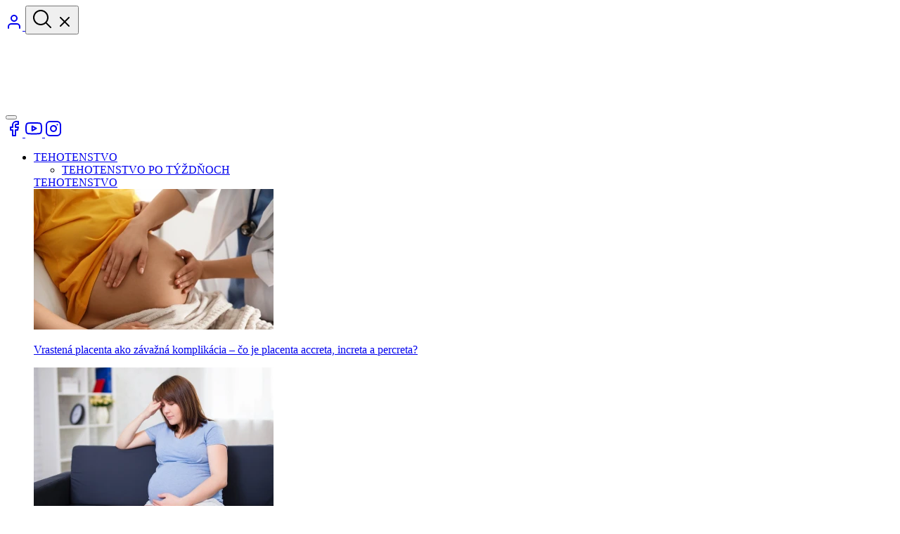

--- FILE ---
content_type: text/html;charset=UTF-8
request_url: https://tvojarodinka.sk/porod/masaz-hradze/25512
body_size: 34208
content:
<!DOCTYPE html>
<html lang="sk">
    <head>
        <meta charset="UTF-8">
        <meta name="viewport" content="width=device-width, initial-scale=1.0">
        <meta name="google-adsense-account" content="ca-pub-5398884168886107">

                <title>Pripravujete sa na pôrod? Nezabudnite na masáž hrádze - Tvojarodinka.sk</title>
<meta name="title" content="Pripravujete sa na pôrod? Nezabudnite na masáž hrádze - Tvojarodinka.sk">
<meta name="description" content="Ako si pomôcť pred pôrodom? Pri vaginálnom pôrode je bolesť prirodzená, a jednou z jej príčin sa stáva natrhnutie hrádze. Tu vie pomôcť masáž hrádze.">
<meta name="keywords" content="masáž hrádze, príprava na pôrod, perineálna masáž, masáž hrádze v tehotenstve, nástrih hrádze, masáž hrádze kedy začať, nástrih pri pôrode, masírovanie hrádze,">
<link rel="canonical" href="https://tvojarodinka.sk/porod/masaz-hradze/25512">
<meta name="robots" content="index, follow">



    <meta property="og:title" content="Pripravujete sa na pôrod? Nezabudnite na masáž hrádze - Tvojarodinka.sk">
    <meta property="og:description" content="Ako si pomôcť pred pôrodom? Pri vaginálnom pôrode je bolesť prirodzená, a jednou z jej príčin sa stáva natrhnutie hrádze. Tu vie pomôcť masáž hrádze.">

            <meta property="og:site_name" content="TvojaRODINKA">
    
    <meta property="og:url" content="https://tvojarodinka.sk/porod/masaz-hradze/25512">

    <meta property="og:type" content="article">
            <meta property="og:image" content="https://tvojarodinka.sk/storage/app/media/articles/08-03/25512/ako-na-masaz-hradze-1646829048.jpg">
        <meta property="og:image:width" content="1280">
        <meta property="og:image:height" content="720">
    
    
    <meta name="twitter:description" content="Ako si pomôcť pred pôrodom? Pri vaginálnom pôrode je bolesť prirodzená, a jednou z jej príčin sa stáva natrhnutie hrádze. Tu vie pomôcť masáž hrádze.">
    <meta name="twitter:title" content="Pripravujete sa na pôrod? Nezabudnite na masáž hrádze - Tvojarodinka.sk">
    <meta name="twitter:image" content="https://tvojarodinka.sk/storage/app/media/articles/08-03/25512/ako-na-masaz-hradze-1646829048.jpg">
        <meta name='robots' content='max-image-preview:large, max-snippet:-1, max-video-preview:-1' />

                    <link rel="shortcut icon" type="image/x-icon" href="https://tvojarodinka.sk/storage/app/media/brands/favicon/20240726055127-Favicon-tvojarodinka.jpg">
        
                <link rel="preload" as="image" href="https://tvojarodinka.sk/storage/app/uploads/public/662/b7b/a02/ako-na-masaz-hradze-1646829048_400_250_.webp">
                
                <style>
            .swiper-slide{display: none}

            .swiper-pagination-bullet-active,
            .swiper-pagination-bullet {
                background-color: #ff914d !important;
            }

            #protag-header,
            #protag-leaderboard,
            #protag-leaderboard_2,
            #protag-in_content,
            #protag-in_content_2,
            #protag-in_article_video {
                min-height: 330px;
            }

            #protag-sidebar,
            #protag-sidebar_2, {
                min-height: 600px;

                padding-bottom: 0px !important;
                padding-top: 0px !important;
            }

            #google-news-subscribe {
                display: none;
            }

            #protag-header:has(#protag-header_div_protag-header) .protag-placeholder {
                display: none;
            }

            #protag-leaderboard:has(#protag-leaderboard_div_protag-leaderboard) .protag-placeholder {
                display: none;
            }

            #protag-leaderboard_2:has(#protag-leaderboard_2_div_protag-leaderboard_2) .protag-placeholder {
                display: none;
            }

            #protag-in_content:has(#protag-in_content_div_protag-in_content) .protag-placeholder {
                display: none;
            }

            #protag-in_article_video:has(#protag-in_article_video_div_protag-in_article_video) .protag-placeholder {
                display: none;
            }

            #protag-in_content_2:has(#protag-in_content_2_div_protag-in_content_2) .protag-placeholder {
                display: none;
            }

            #protag-in_article_video:has(#protag-player) .protag-placeholder {
                display: none;
            }
        </style>

                <link href="/themes/kam-za-krasou/assets/css/styles.css?id=f40907b5aecfc2cebc2efdc5accc00c3" rel="stylesheet" id="style">

<!--         <script type="text/javascript">
            window.dataLayer = window.dataLayer || [];
            function gtag(){dataLayer.push(arguments);}

            gtag('consent', 'default', {
                'ad_storage': 'denied',
                'ad_user_data': 'denied',
                'ad_personalization': 'denied',
                'personalization_storage': 'granted',
                'functionality_storage': 'granted',
                'analytics_storage': 'granted',
                'security_storage': 'granted',
                'wait_for_update': 1500
            });
          </script> -->

                <!--             <script type="text/javascript" async src="https://www.googletagmanager.com/gtag/js?id=G-QWXB387C8Z"></script>

            <script>
                window.dataLayer = window.dataLayer || [];
                function gtag(){dataLayer.push(arguments);}
                gtag('js', new Date());

                gtag('config', 'G-QWXB387C8Z');
            </script> -->
        
                            <!-- <script src="https://pagead2.googlesyndication.com/pagead/js/adsbygoogle.js?client=ca-pub-5398884168886107" crossorigin="anonymous" async></script> -->
        
                            
            
                                        
            
            <!--                 <script type="text/javascript" async src="https://securepubads.g.doubleclick.net/tag/js/gpt.js"></script>


                <script type="text/javascript" async src="https://protagcdn.com/s/tvojarodinka.sk/post.js"></script> -->
                        </head>

    <body class="relative">
                
                <header class="fixed top-0 left-0 w-full z-90">
    <aside class="py-8 bg-neutral-10 backdrop-blur-lg bg-opacity-90 lg:backdrop-blur-none lg:bg-opacity-100 rounded-b-16 lg:rounded-b-0">
        <div class="container flex items-center justify-between">
            <div class="flex lg:hidden">
                <a class="inline-block p-6 mr-8 rounded-full icon-small bg-neutral-40 lg:hidden" href="https://tvojarodinka.sk/prihlasenie" aria-label="login">
                    <svg xmlns="http://www.w3.org/2000/svg" width="24" height="24" viewBox="0 0 24 24" fill="none" stroke="currentColor" stroke-width="2" stroke-linecap="round" stroke-linejoin="round" class="feather feather-user"><path d="M20 21v-2a4 4 0 0 0-4-4H8a4 4 0 0 0-4 4v2"></path><circle cx="12" cy="7" r="4"></circle></svg>                </a>

                <button class="inline-block p-6 rounded-full js-search-button icon-small bg-neutral-40 fill-neutral-900 lg:hidden" aria-label="search-open" type="button">
                    <span class="js-search-icon-search-mobile">
                        <svg xmlns="http://www.w3.org/2000/svg" width="32" height="32" viewBox="0 0 256 256">
    <path
        d="M229.66,218.34l-50.07-50.06a88.11,88.11,0,1,0-11.31,11.31l50.06,50.07a8,8,0,0,0,11.32-11.32ZM40,112a72,72,0,1,1,72,72A72.08,72.08,0,0,1,40,112Z">
    </path>
</svg>                    </span>

                    <span class="hidden js-search-icon-cross-mobile">
                        <svg xmlns="http://www.w3.org/2000/svg" width="24" height="24" viewBox="0 0 24 24" fill="none" stroke="currentColor" stroke-width="2" stroke-linecap="round" stroke-linejoin="round" class="feather feather-x"><line x1="18" y1="6" x2="6" y2="18"></line><line x1="6" y1="6" x2="18" y2="18"></line></svg>                    </span>
                </button>
            </div>

            <div>
                <a href="https://tvojarodinka.sk">
                    
    

            
        <picture>
            <source srcset="https://tvojarodinka.sk/storage/app/uploads/public/663/10b/052/65aed62cd0d3d483490695_0_100_.webp" type="image/webp" media="(min-width: 1000px)">
            <source srcset="https://tvojarodinka.sk/storage/app/uploads/public/663/10b/052/65aed62cd0d3d483490695_0_100_.webp" type="image/webp" media="(max-width: 999px)">
            <img class="logo mt-5 h-24 w-auto" alt="Tvojarodinka.sk" width="0" height="100" src="https://tvojarodinka.sk/storage/app/uploads/public/663/10b/052/65aed62cd0d3d483490695_0_100_.webp" loading="lazy" fetchpriority="high">
        </picture>
                    </a>
            </div>

            <button class="block js-mobile-menu-button navbar-icon lg:hidden" type="button" aria-label="Mobile menu">
                <div class="navbar-icon-line line-1"></div>
                <div class="navbar-icon-line line-2"></div>
                <div class="navbar-icon-line line-3"></div>
            </button>

            <div class="items-center hidden gap-6 lg:flex">
                                    <a class="icon-tiny socials-icon__smaller" href="https://www.facebook.com/KAMzaKRASOUsk/" aria-label="Facebook" target="_blank">
                        <svg xmlns="http://www.w3.org/2000/svg" width="24" height="24" viewBox="0 0 24 24" fill="none" stroke="currentColor" stroke-width="2" stroke-linecap="round" stroke-linejoin="round" class="feather feather-facebook"><path d="M18 2h-3a5 5 0 0 0-5 5v3H7v4h3v8h4v-8h3l1-4h-4V7a1 1 0 0 1 1-1h3z"></path></svg>                    </a>
                
                                    <a class="icon-tiny socials-icon__smaller" href="https://www.youtube.com/user/KAMzaKRASOUsk/videos" aria-label="Youtube" target="_blank">
                        <svg xmlns="http://www.w3.org/2000/svg" width="24" height="24" viewBox="0 0 24 24" fill="none" stroke="currentColor" stroke-width="2" stroke-linecap="round" stroke-linejoin="round" class="feather feather-youtube"><path d="M22.54 6.42a2.78 2.78 0 0 0-1.94-2C18.88 4 12 4 12 4s-6.88 0-8.6.46a2.78 2.78 0 0 0-1.94 2A29 29 0 0 0 1 11.75a29 29 0 0 0 .46 5.33A2.78 2.78 0 0 0 3.4 19c1.72.46 8.6.46 8.6.46s6.88 0 8.6-.46a2.78 2.78 0 0 0 1.94-2 29 29 0 0 0 .46-5.25 29 29 0 0 0-.46-5.33z"></path><polygon points="9.75 15.02 15.5 11.75 9.75 8.48 9.75 15.02"></polygon></svg>                    </a>
                
                                    <a class="icon-tiny socials-icon__smaller" href="https://www.instagram.com/kamzakrasousk/" aria-label="Instagram" target="_blank">
                        <svg xmlns="http://www.w3.org/2000/svg" width="24" height="24" viewBox="0 0 24 24" fill="none" stroke="currentColor" stroke-width="2" stroke-linecap="round" stroke-linejoin="round" class="feather feather-instagram"><rect x="2" y="2" width="20" height="20" rx="5" ry="5"></rect><path d="M16 11.37A4 4 0 1 1 12.63 8 4 4 0 0 1 16 11.37z"></path><line x1="17.5" y1="6.5" x2="17.51" y2="6.5"></line></svg>                    </a>
                
                
                
                            </div>
        </div>
    </aside>

    <nav class="relative bg-transparent rounded-b-16 lg:bg-neutral-900 lg:backdrop-blur-lg lg:bg-opacity-90">
    <div class="container relative flex items-center justify-between">
        <div class="z-10 flex items-center order-2 lg:order-1 lg:basis-0 lg:grow"></div>

        <ul class="hidden js-mobile-menu navbar-menu">
                                        
                                                <li class="js-dropdown-button">
    <a href="/tehotenstvo" class="navbar-menu-dropdown-button border-b-[3px] border-b-transparent hover:border-b-neutral-10 ">
        TEHOTENSTVO
    </a>

    <div class="navbar-menu-dropdown">
        <ul class="mb-16 navbar-menu-dropdown-list">
                            <div>
                    <li>
                        <a href="/tehotenstvo-po-tyzdnoch" class="transition-colors navbar-menu-dropdown-link hover:underline">TEHOTENSTVO PO TÝŽDŇOCH</a>
                    </li>
                </div>
            
                    </ul>

        <div class="navbar-menu-dropdown-slider">
            <div class="flex items-center justify-between mb-16">
                <a class="transition-colors text-neutral-10 h3 hover:underline" href="/tehotenstvo">TEHOTENSTVO</a>
            </div>

            <div class="grid grid-cols-3 gap-16">
                    <div>
    <a href="/vrastena-placenta/43820" class="group">
        
    

                    <picture>
            <source srcset="https://tvojarodinka.sk/storage/app/uploads/public/697/13d/6fd/yNAhHSYtTKWs7BHRxxBMEU5Ge5fnclvmZEfSEG7D_341_200_0.webp" type="image/webp">
            <source srcset="https://tvojarodinka.sk/storage/app/uploads/public/697/13d/6fb/yNAhHSYtTKWs7BHRxxBMEU5Ge5fnclvmZEfSEG7D_341_200_0.jpg" type="image/jpg">
            <img class="rounded-8" alt="Mega menu image" width="341" height="200" src="https://tvojarodinka.sk/storage/app/uploads/public/697/13d/6fb/yNAhHSYtTKWs7BHRxxBMEU5Ge5fnclvmZEfSEG7D_341_200_0.jpg" loading="lazy">
        </picture>
    
        <p class="text-neutral-10 group-hover:text-brand-tvojarodinka font-extrabold font-display leading-7 mt-16 transition-colors h6">Vrastená placenta ako závažná komplikácia – čo je placenta accreta, increta a percreta?</p>
    </a>
</div>    <div>
    <a href="/dychavicnost-v-tehotenstve/43750" class="group">
        
    

                    <picture>
            <source srcset="https://tvojarodinka.sk/storage/app/uploads/public/696/4f8/386/gjupEIf2ixZobg2qR9sQveXVSbENGL0ZG2LZmxXZ_341_200_0.webp" type="image/webp">
            <source srcset="https://tvojarodinka.sk/storage/app/uploads/public/696/4f8/385/gjupEIf2ixZobg2qR9sQveXVSbENGL0ZG2LZmxXZ_341_200_0.jpg" type="image/jpg">
            <img class="rounded-8" alt="Mega menu image" width="341" height="200" src="https://tvojarodinka.sk/storage/app/uploads/public/696/4f8/385/gjupEIf2ixZobg2qR9sQveXVSbENGL0ZG2LZmxXZ_341_200_0.jpg" loading="lazy">
        </picture>
    
        <p class="text-neutral-10 group-hover:text-brand-tvojarodinka font-extrabold font-display leading-7 mt-16 transition-colors h6">Dýchavičnosť v tehotenstve: Normálna vec alebo signál, že treba spozornieť?</p>
    </a>
</div>    <div>
    <a href="/otocenie-babatka-v-brusku/43685" class="group">
        
    

                    <picture>
            <source srcset="https://tvojarodinka.sk/storage/app/uploads/public/695/7e1/760/fnIF9qxo7Iday5RhFK2TOLPYT8Z8DP46mFgpOtUu_341_200_0.webp" type="image/webp">
            <source srcset="https://tvojarodinka.sk/storage/app/uploads/public/695/7e1/760/fnIF9qxo7Iday5RhFK2TOLPYT8Z8DP46mFgpOtUu_341_200_0.jpg" type="image/jpg">
            <img class="rounded-8" alt="Mega menu image" width="341" height="200" src="https://tvojarodinka.sk/storage/app/uploads/public/695/7e1/760/fnIF9qxo7Iday5RhFK2TOLPYT8Z8DP46mFgpOtUu_341_200_0.jpg" loading="lazy">
        </picture>
    
        <p class="text-neutral-10 group-hover:text-brand-tvojarodinka font-extrabold font-display leading-7 mt-16 transition-colors h6">Je stále hlavičkou hore? Toto sú metódy, ako podporiť otočenie bábätka v brušku</p>
    </a>
</div>            </div>
        </div>
    </div>
</li>                                                                <li class="box-border">
                        <a href="/porod" class="navbar-menu-link border-b-[3px] border-b-transparent hover:border-b-neutral-10 box-border ">PÔROD</a>
                    </li>
                                                                <li class="box-border">
                        <a href="/materska" class="navbar-menu-link border-b-[3px] border-b-transparent hover:border-b-neutral-10 box-border ">MATERSKÁ</a>
                    </li>
                                                                <li class="js-dropdown-button">
    <a href="/dieta" class="navbar-menu-dropdown-button border-b-[3px] border-b-transparent hover:border-b-neutral-10 ">
        DIEŤA
    </a>

    <div class="navbar-menu-dropdown">
        <ul class="mb-16 navbar-menu-dropdown-list">
                            <div>
                    <li>
                        <a href="/novorodenec" class="transition-colors navbar-menu-dropdown-link hover:underline">NOVORODENEC</a>
                    </li>
                </div>
                            <div>
                    <li>
                        <a href="/dojca" class="transition-colors navbar-menu-dropdown-link hover:underline">DOJČA</a>
                    </li>
                </div>
                            <div>
                    <li>
                        <a href="/batola" class="transition-colors navbar-menu-dropdown-link hover:underline">BATOĽA</a>
                    </li>
                </div>
                            <div>
                    <li>
                        <a href="/predskolak" class="transition-colors navbar-menu-dropdown-link hover:underline">PREDŠKOLÁK</a>
                    </li>
                </div>
                            <div>
                    <li>
                        <a href="/skolak" class="transition-colors navbar-menu-dropdown-link hover:underline">ŠKOLÁK</a>
                    </li>
                </div>
                            <div>
                    <li>
                        <a href="/pubertak" class="transition-colors navbar-menu-dropdown-link hover:underline">PUBERŤÁK</a>
                    </li>
                </div>
            
                    </ul>

        <div class="navbar-menu-dropdown-slider">
            <div class="flex items-center justify-between mb-16">
                <a class="transition-colors text-neutral-10 h3 hover:underline" href="/dieta">DIEŤA</a>
            </div>

            <div class="grid grid-cols-3 gap-16">
                    <div>
    <a href="/potravinove-alergie-u-deti/43867" class="group">
        
    

                    <picture>
            <source srcset="https://tvojarodinka.sk/storage/app/uploads/public/697/13d/700/gkgz0FfZ8x4Cdh99d29RW1jFNxmY3uWkGxV7ThDB_341_200_0.webp" type="image/webp">
            <source srcset="https://tvojarodinka.sk/storage/app/uploads/public/697/13d/700/gkgz0FfZ8x4Cdh99d29RW1jFNxmY3uWkGxV7ThDB_341_200_0.jpg" type="image/jpg">
            <img class="rounded-8" alt="Mega menu image" width="341" height="200" src="https://tvojarodinka.sk/storage/app/uploads/public/697/13d/700/gkgz0FfZ8x4Cdh99d29RW1jFNxmY3uWkGxV7ThDB_341_200_0.jpg" loading="lazy">
        </picture>
    
        <p class="text-neutral-10 group-hover:text-brand-tvojarodinka font-extrabold font-display leading-7 mt-16 transition-colors h6">Potravinové alergie u detí: Ako ich spoznať, zvládnuť a žiť s nimi pokojne?</p>
    </a>
</div>    <div>
    <a href="/dieta-hovori-nie/43813" class="group">
        
    

                    <picture>
            <source srcset="https://tvojarodinka.sk/storage/app/uploads/public/696/8db/8d3/vVamuENcNl619ICeU6vBmq48B81QLzbNGIq9P80u_341_200_0.webp" type="image/webp">
            <source srcset="https://tvojarodinka.sk/storage/app/uploads/public/696/8db/8d0/vVamuENcNl619ICeU6vBmq48B81QLzbNGIq9P80u_341_200_0.jpg" type="image/jpg">
            <img class="rounded-8" alt="Mega menu image" width="341" height="200" src="https://tvojarodinka.sk/storage/app/uploads/public/696/8db/8d0/vVamuENcNl619ICeU6vBmq48B81QLzbNGIq9P80u_341_200_0.jpg" loading="lazy">
        </picture>
    
        <p class="text-neutral-10 group-hover:text-brand-tvojarodinka font-extrabold font-display leading-7 mt-16 transition-colors h6">Hovorí vaše dieťa na všetko NIE?! Často to nie je vzdor, ale signál</p>
    </a>
</div>    <div>
    <a href="/apgar-skore/43798" class="group">
        
    

                    <picture>
            <source srcset="https://tvojarodinka.sk/storage/app/uploads/public/696/79e/591/lSFaT7FksTOQsCtfYjmDSUMmofu018frGSItMiOr_341_200_0.webp" type="image/webp">
            <source srcset="https://tvojarodinka.sk/storage/app/uploads/public/696/79e/590/lSFaT7FksTOQsCtfYjmDSUMmofu018frGSItMiOr_341_200_0.jpg" type="image/jpg">
            <img class="rounded-8" alt="Mega menu image" width="341" height="200" src="https://tvojarodinka.sk/storage/app/uploads/public/696/79e/590/lSFaT7FksTOQsCtfYjmDSUMmofu018frGSItMiOr_341_200_0.jpg" loading="lazy">
        </picture>
    
        <p class="text-neutral-10 group-hover:text-brand-tvojarodinka font-extrabold font-display leading-7 mt-16 transition-colors h6">Apgar skóre: Čo znamenajú prvé čísla po narodení bábätka?</p>
    </a>
</div>            </div>
        </div>
    </div>
</li>                                                                <li class="box-border">
                        <a href="/zdravie" class="navbar-menu-link border-b-[3px] border-b-transparent hover:border-b-neutral-10 box-border ">ZDRAVIE</a>
                    </li>
                                                                <li class="box-border">
                        <a href="/recepty" class="navbar-menu-link border-b-[3px] border-b-transparent hover:border-b-neutral-10 box-border ">RECEPTY</a>
                    </li>
                                                                <li class="box-border">
                        <a href="/domacnost" class="navbar-menu-link border-b-[3px] border-b-transparent hover:border-b-neutral-10 box-border ">DOMÁCNOSŤ</a>
                    </li>
                                                                <li class="box-border">
                        <a href="/vychova" class="navbar-menu-link border-b-[3px] border-b-transparent hover:border-b-neutral-10 box-border ">VÝCHOVA</a>
                    </li>
                                                                <li class="box-border">
                        <a href="/rodina" class="navbar-menu-link border-b-[3px] border-b-transparent hover:border-b-neutral-10 box-border ">RODINA</a>
                    </li>
                                                                <li class="box-border">
                        <a href="/kalkulacky" class="navbar-menu-link border-b-[3px] border-b-transparent hover:border-b-neutral-10 box-border ">KALKULAČKY</a>
                    </li>
                                    </ul>

        <div class="z-10 flex justify-end order-1 lg:order-2 lg:basis-0 lg:grow">
            <a class="hidden p-6 mr-8 rounded-full icon-small bg-neutral-40 lg:block" href="https://tvojarodinka.sk/prihlasenie" aria-label="login">
                <svg xmlns="http://www.w3.org/2000/svg" width="24" height="24" viewBox="0 0 24 24" fill="none" stroke="currentColor" stroke-width="2" stroke-linecap="round" stroke-linejoin="round" class="feather feather-user"><path d="M20 21v-2a4 4 0 0 0-4-4H8a4 4 0 0 0-4 4v2"></path><circle cx="12" cy="7" r="4"></circle></svg>            </a>

            <button class="hidden p-6 rounded-full js-search-button icon-small bg-neutral-40 fill-neutral-900 lg:block" aria-label="search-open" type="button">
                <span class="js-search-icon-search">
                    <svg xmlns="http://www.w3.org/2000/svg" width="32" height="32" viewBox="0 0 256 256">
    <path
        d="M229.66,218.34l-50.07-50.06a88.11,88.11,0,1,0-11.31,11.31l50.06,50.07a8,8,0,0,0,11.32-11.32ZM40,112a72,72,0,1,1,72,72A72.08,72.08,0,0,1,40,112Z">
    </path>
</svg>                </span>

                <span class="hidden js-search-icon-cross">
                    <svg xmlns="http://www.w3.org/2000/svg" width="24" height="24" viewBox="0 0 24 24" fill="none" stroke="currentColor" stroke-width="2" stroke-linecap="round" stroke-linejoin="round" class="feather feather-x"><line x1="18" y1="6" x2="6" y2="18"></line><line x1="6" y1="6" x2="18" y2="18"></line></svg>                </span>
            </button>

            <form class="absolute top-0 left-0 right-0 hidden pt-20 pb-20 pl-12 pr-20 js-search-wrapper lg:left-unset rounded-b-8 lg:right-80 lg:pt-12 bg-neutral-900 lg:bg-transparent lg:pb-unset lg:pl-unset lg:pr-unset">
                <input class="js-search-input pl-20 pr-88 pt-10 pb-8 lg:left-unset lg:right-unset w-full lg:w-[40rem] text-neutral-900 font-body text-base bg-neutral-10 rounded-8" type="text" placeholder="Napíš hľadaný výraz ..." spellcheck="false" name="search-value" data-request="search_articles::onSearchArticles" data-request-flash>

                <button class="absolute right-8 lg:-right-12 top-20 lg:top-12 button-secondary" type="button" aria-label="search" data-request="search_articles::onSearchArticles" data-request-flash>Hľadať</button>
            </form>
        </div>
    </div>
</nav></header>
        <main class="page-wrapper">
                    <div data-ajax-partial="blocks/article-detail-title.htm"></div>
    <section class="section-offset">
        <div class="container grid grid-cols-12 gap-16 items-start">
            <div class="col-span-12 xl:col-span-9">
                                    <div data-ajax-partial="blocks/article-detail.htm">
<article class="p-16 overflow-hidden rounded-8 bg-neutral-10">
    <h1 class="pb-16">Pripravujete sa na pôrod? Nezabudnite na masáž hrádze</h1>

            <figure class="relative group">
            


            
        <picture>
            <source srcset="https://tvojarodinka.sk/storage/app/uploads/public/662/b7b/a04/ako-na-masaz-hradze-1646829048_984_600_.webp" type="image/webp" media="(min-width: 1000px)">
            <source srcset="https://tvojarodinka.sk/storage/app/uploads/public/662/b7b/a02/ako-na-masaz-hradze-1646829048_400_250_.webp" type="image/webp" media="(max-width: 999px)">
            <img class="rounded-8" alt="Príprava na pôrod masážou hrádze pre zníženie bolesti" width="984" height="600" src="https://tvojarodinka.sk/storage/app/uploads/public/662/b7b/a04/ako-na-masaz-hradze-1646829048_984_600_.webp" fetchpriority="high">
        </picture>
    
            <div class="hidden group-hover:block transition-all absolute top-16 left-16">
    <div class="flex flex-col lg:flex-row lg:items-center">
        <ul class="flex items-center gap-8 !ml-0 !mb-0 !list-none">
            <li>
                <a href="https://www.facebook.com/sharer/sharer.php?u=https://tvojarodinka.sk/storage/app/media/articles/08-03/25512/ako-na-masaz-hradze-1646829048.jpg" target="_blank" class="socials-icon__darker !text-neutral-10" aria-label="Share Facebook">
                    <span class="icon-small !text-neutral-10 !fill-neutral-10">
                        <svg xmlns="http://www.w3.org/2000/svg" width="24" height="24" viewBox="0 0 24 24" fill="none" stroke="currentColor" stroke-width="2" stroke-linecap="round" stroke-linejoin="round" class="feather feather-facebook"><path d="M18 2h-3a5 5 0 0 0-5 5v3H7v4h3v8h4v-8h3l1-4h-4V7a1 1 0 0 1 1-1h3z"></path></svg>                    </span>
                </a>
            </li>

            <li>
                <a href="whatsapp://send/?text=https://tvojarodinka.sk/storage/app/media/articles/08-03/25512/ako-na-masaz-hradze-1646829048.jpg" target="_blank" class="socials-icon__darker" aria-label="Share Whatsapp">
                    <span class="icon-small">
                        <?xml version="1.0" encoding="UTF-8"?>
<!-- Generator: Adobe Illustrator 26.0.1, SVG Export Plug-In . SVG Version: 6.00 Build 0)  -->
<svg xmlns="http://www.w3.org/2000/svg" xmlns:xlink="http://www.w3.org/1999/xlink" version="1.1" id="Capa_1" x="0px"
    y="0px" viewBox="0 0 24 24" style="enable-background:new 0 0 24 24;" xml:space="preserve">
    <g id="WA_Logo">
        <g>
            <path style="fill-rule:evenodd;clip-rule:evenodd;"
                d="M20.463,3.488C18.217,1.24,15.231,0.001,12.05,0    C5.495,0,0.16,5.334,0.157,11.892c-0.001,2.096,0.547,4.142,1.588,5.946L0.057,24l6.304-1.654    c1.737,0.948,3.693,1.447,5.683,1.448h0.005c6.554,0,11.89-5.335,11.893-11.893C23.944,8.724,22.708,5.735,20.463,3.488z     M12.05,21.785h-0.004c-1.774,0-3.513-0.477-5.031-1.378l-0.361-0.214l-3.741,0.981l0.999-3.648l-0.235-0.374    c-0.99-1.574-1.512-3.393-1.511-5.26c0.002-5.45,4.437-9.884,9.889-9.884c2.64,0,5.122,1.03,6.988,2.898    c1.866,1.869,2.893,4.352,2.892,6.993C21.932,17.351,17.498,21.785,12.05,21.785z M17.472,14.382    c-0.297-0.149-1.758-0.868-2.031-0.967c-0.272-0.099-0.47-0.149-0.669,0.148s-0.767,0.967-0.941,1.166    c-0.173,0.198-0.347,0.223-0.644,0.074c-0.297-0.149-1.255-0.462-2.39-1.475c-0.883-0.788-1.48-1.761-1.653-2.059    s-0.018-0.458,0.13-0.606c0.134-0.133,0.297-0.347,0.446-0.521C9.87,9.97,9.919,9.846,10.019,9.647    c0.099-0.198,0.05-0.372-0.025-0.521C9.919,8.978,9.325,7.515,9.078,6.92c-0.241-0.58-0.486-0.501-0.669-0.51    C8.236,6.401,8.038,6.4,7.839,6.4c-0.198,0-0.52,0.074-0.792,0.372c-0.272,0.298-1.04,1.017-1.04,2.479    c0,1.463,1.065,2.876,1.213,3.074c0.148,0.198,2.095,3.2,5.076,4.487c0.709,0.306,1.263,0.489,1.694,0.626    c0.712,0.226,1.36,0.194,1.872,0.118c0.571-0.085,1.758-0.719,2.006-1.413c0.248-0.694,0.248-1.29,0.173-1.413    C17.967,14.605,17.769,14.531,17.472,14.382z" />
        </g>
    </g>















</svg>                    </span>
                </a>
            </li>

            <li>
                <a href="https://x.com/intent/tweet?text=https://tvojarodinka.sk/storage/app/media/articles/08-03/25512/ako-na-masaz-hradze-1646829048.jpg" target="_blank" class="socials-icon__darker" aria-label="Share X">
                    <span class="icon-small">
                        <?xml version="1.0" encoding="UTF-8"?>
<svg xmlns="http://www.w3.org/2000/svg" id="Capa_1" data-name="Capa 1" viewBox="0 0 24 24">
  <path d="m18.9,1.153h3.682l-8.042,9.189,9.46,12.506h-7.405l-5.804-7.583-6.634,7.583H.469l8.6-9.831L0,1.153h7.593l5.241,6.931,6.065-6.931Zm-1.293,19.494h2.039L6.482,3.239h-2.19l13.314,17.408Z"/>
</svg>
                    </span>
                </a>
            </li>

            <li>
                <a href="http://pinterest.com/pin/create/button/?url=https://tvojarodinka.sk/storage/app/media/articles/08-03/25512/ako-na-masaz-hradze-1646829048.jpg&description=" target="_blank" class="socials-icon__darker" aria-label="Share Pinterest">
                    <span class="icon-small">
                        <?xml version="1.0" encoding="iso-8859-1"?>
<!DOCTYPE svg PUBLIC "-//W3C//DTD SVG 1.1//EN" "http://www.w3.org/Graphics/SVG/1.1/DTD/svg11.dtd">
<!-- Uploaded to: SVG Repo, www.svgrepo.com, Generator: SVG Repo Mixer Tools -->
<svg version="1.1" xmlns="http://www.w3.org/2000/svg" xmlns:xlink="http://www.w3.org/1999/xlink" viewBox="0 0 512 512"
    xml:space="preserve">

    <g id="7935ec95c421cee6d86eb22ecd12951c">

        <path style="display: inline;" d="M220.646,338.475C207.223,408.825,190.842,476.269,142.3,511.5
		c-14.996-106.33,21.994-186.188,39.173-270.971c-29.293-49.292,3.518-148.498,65.285-124.059
		c76.001,30.066-65.809,183.279,29.38,202.417c99.405,19.974,139.989-172.476,78.359-235.054
		C265.434-6.539,95.253,81.775,116.175,211.161c5.09,31.626,37.765,41.22,13.062,84.884c-57.001-12.65-74.005-57.6-71.822-117.533
		c3.53-98.108,88.141-166.787,173.024-176.293c107.34-12.014,208.081,39.398,221.991,140.376
		c15.67,113.978-48.442,237.412-163.23,228.529C258.085,368.704,245.023,353.283,220.646,338.475z">

        </path>

    </g>

</svg>                    </span>
                </a>
            </li>

            <li>
                <a href="https://www.linkedin.com/sharing/share-offsite/?url=https://tvojarodinka.sk/storage/app/media/articles/08-03/25512/ako-na-masaz-hradze-1646829048.jpg" target="_blank" class="socials-icon__darker" aria-label="Share Linkedin">
                    <span class="icon-small !text-neutral-10 !fill-neutral-10">
                        <svg xmlns="http://www.w3.org/2000/svg" width="24" height="24" viewBox="0 0 24 24" fill="none" stroke="currentColor" stroke-width="2" stroke-linecap="round" stroke-linejoin="round" class="feather feather-linkedin"><path d="M16 8a6 6 0 0 1 6 6v7h-4v-7a2 2 0 0 0-2-2 2 2 0 0 0-2 2v7h-4v-7a6 6 0 0 1 6-6z"></path><rect x="2" y="9" width="4" height="12"></rect><circle cx="4" cy="4" r="2"></circle></svg>                    </span>
                </a>
            </li>
        </ul>
    </div>
</div>
            
                    </figure>
    
    <aside class="flex flex-col-reverse items-start justify-between gap-16 mt-16 lg:flex-row lg:items-center">
        <a class="flex items-center" href="https://tvojarodinka.sk/autor/lenka-biba-slovak">
                                                
    

                    <picture>
            <source srcset="https://tvojarodinka.sk/storage/app/uploads/public/664/0e8/b5c/lenka-biba-slovak-1646386662_84_84_.webp" type="image/webp">
            <source srcset="https://tvojarodinka.sk/storage/app/uploads/public/664/0e8/b5f/lenka-biba-slovak-1646386662_84_84_.jpg" type="image/jpg">
            <img class="rounded-full w-[54px]" alt="Slovak" width="84" height="84" src="https://tvojarodinka.sk/storage/app/uploads/public/664/0e8/b5f/lenka-biba-slovak-1646386662_84_84_.jpg" loading="lazy">
        </picture>
                    
                <div class="ml-8">
                    <p class="font-semibold">
                                                    15.01.2024
                                            </p>

                    <p class="font-semibold">
                        Lenka Biba Slovak
                    </p>
                </div>
                        </a>

                    <div class="w-full p-16 border rounded-8 border-neutral-50 md:border-none md:p-0 md:w-auto">
                            <div >
            <p>
                Dnes je <b class="capitalize">štvrtok</b>, 29.01.2026</a>
            </p>

            <p>
                Meniny má

                                    <a href="https://vyznammien.sk/gaspar-vyznam-mena-povod-charakteristika/37751" class="text-brand-tvojarodinka hover:underline" target="_blank"><b> Gašpar</b></a>                
                
                - význam mena
            </p>
        </div>
                </div>
            </aside>

    <style scoped>
        .article-content a,
        .article-content a strong {
            color: #ff914d !important;
            font-weight: 700 !important;
        }

        .article-content .fr-inner {
            font-style: normal !important;
            font-weight: 400 !important;
        }


                    .disable-select {
                user-select: none;
            }
            </style>

    <div class="mt-16 lg:mt-40 disable-select article-content">
                    
                            
                
                
                
                
                
                
                
                
                
                
                
                
                
                
                
                
                
                
                                                                <div id="block_295236" class="detail-block-text mb-20">
    <p><a href="https://www.tvojarodinka.sk/tehotenstvo/tehotenstvo-po-tyzdnoch/11-tyzden-tehotenstva/29153" target="_blank">Tehotenstvo</a>, ako aj samotný <a href="https://www.tvojarodinka.sk/porod/ako-tlmit-bolest-pri-porode/30104" target="_blank">pôrod</a>, je v živote ženy obdobie sprevádzané nielen prípravami na príchod nového života, ale aj prípravami na zmeny v tele a v mysli ženy. <strong>V našich zemepisných šírkach je do istej miery nevýhodou to, že takmer všetka pozornosť sa sústreďuje výlučne na dieťa.</strong><strong> </strong></p>
</div>                
                
                
                
                
                
                
                
                
                
                
                
                
                
                
                
                
                
                
                                                                <div id="block_397142" class="detail-block-text mb-20">
    <p>Je ale veľmi dôležité poznamenať, že ako <a href="https://www.tvojarodinka.sk/materska/sestonedelie/26993" target="_blank">fyzická, tak aj psychická kondícia ženy – matky</a> je základom pre celkovú pohodu celej rodiny a starostlivosti o bábätko.</p>
</div>                
                
                
                
                
                
                
                
                
                
                
                
                
                
                
                
                                    <div id="protag-in_content">
                        <div class="protag-placeholder w-full">
                            <div class="flex justify-center items-center bg-neutral-50 h-[330px] rounded-8">
                                <div class="text-neutral-200">Reklama</div>
                            </div>
                        </div>
                    </div>

                    <script>
                        window.googletag = window.googletag || { cmd: [] };
                        window.protag    = window.protag    || { cmd: [] };

                        function schedule(fn) {
                        if ('requestIdleCallback' in window) {
                            requestIdleCallback(fn, { timeout: 2000 });
                        } else {
                            setTimeout(fn, 0);
                        }
                        }

                        function displayAd(id) {
                        schedule(function() { window.protag.display(id); });
                        }

                        function onConsentReady(cb) {
                        if (typeof __tcfapi === 'function') {
                            __tcfapi('addEventListener', 2, function(tcData, success) {
                            if (success && (tcData.eventStatus === 'tcloaded' || tcData.eventStatus === 'useractioncomplete')) {
                                cb();
                            }
                            });
                        } else {
                            cb();
                        }
                        }

                        onConsentReady(function () {
                        window.protag.cmd.push(function () {
                            displayAd("protag-in_content");
                        });
                        });
                    </script>
                
                
                
                                            
                
                
                
                                    <div id="block_295237" class="detail-block-small-heading mb-20 mt-40">
    <h2>Masáž hrádze v tehotenstve - ako si pomôcť pred pôrodom masážou perinea</h2>
</div>                
                
                
                
                
                
                
                
                
                
                
                
                
                                    <div id="js-yt-promo-article-detail"></div>
                
                
                                                                <div id="block_295238" class="detail-block-text mb-20">
    <p><strong>Pri vaginálnom pôrode je bolesť prirodzená, a jednou z jej príčin sa stáva natrhnutie hrádze.</strong> Hrádza je oblasť medzi vagínou a konečníkom, nazývaná perineum. Pri pôrode dochádza z dôvodu rozšírenia vaginálneho otvoru často k takzvanému nástrihu hrádze. Následne po pôrode býva táto oblasť <a href="https://www.tvojarodinka.sk/porod/husband-stitch-alebo-extra-steh-po-porode/27570" target="_blank">ošetrovaná, prípadne šitá</a>.</p>

<ul>
	<li><strong>Skúste preto perineálnu masáž, ktorou podporíte elasticitu, ale aj pružnosť tkaniva v tejto špecifickej oblasti „tam dolu“. </strong></li>
	<li>Dnes už totiž vieme, že ak ženy praktizujú túto masáž niekoľko týždňov pred pôrodom, znižujú riziko natrhnutia hrádze alebo nástrihu pri pôrode.</li>
</ul>

<p> </p>

<p> </p>

<p> </p>
</div>                
                
                
                
                
                
                
                
                
                
                
                
                
                
                
                
                
                
                
                                                                <div id="block_397143" class="detail-block-text mb-20">
    <p><em><strong>Odporúčame: <a href="https://www.tvojarodinka.sk/porod/druhy-porodu/26062" target="_blank">Čaká vás pôrod? Poznáte všetky možnosti, ako priviesť dieťa na svet?</a></strong></em></p>
</div>                
                
                
                
                
                
                
                
                
                
                
                
                
                
                
                
                
                
                                    <div id="protag-in_article_video">
                        <div class="protag-placeholder w-full">
                            <div class="flex justify-center items-center bg-neutral-50 h-[330px] rounded-8">
                                <div class="text-neutral-200">Reklama</div>
                            </div>
                        </div>
                    </div>
                    <script>
                        window.googletag = window.googletag || { cmd: [] };
                        window.protag    = window.protag    || { cmd: [] };

                        function schedule(fn) {
                        if ('requestIdleCallback' in window) {
                            requestIdleCallback(fn, { timeout: 2000 });
                        } else {
                            setTimeout(fn, 0);
                        }
                        }

                        function displayAd(id) {
                        schedule(function() { window.protag.display(id); });
                        }

                        function onConsentReady(cb) {
                        if (typeof __tcfapi === 'function') {
                            __tcfapi('addEventListener', 2, function(tcData, success) {
                            if (success && (tcData.eventStatus === 'tcloaded' || tcData.eventStatus === 'useractioncomplete')) {
                                cb();
                            }
                            });
                        } else {
                            cb();
                        }
                        }

                        onConsentReady(function () {
                        window.protag.cmd.push(function () {
                            displayAd("protag-in_article_video");
                        });
                        });
                    </script>
                
                                            
                
                
                
                                    <div id="block_295239" class="detail-block-small-heading mb-20 mt-40">
    <h2>Príprava na pôrod: ako masírovať hrádzu?</h2>
</div>                
                
                
                
                
                
                
                
                
                
                
                
                
                
                
                                                                <div id="block_295240" class="detail-block-text mb-20">
    <p>Výskumy ukazujú, že väčšina budúcich mamičiek, ktoré vyskúšali perineálnu masáž, sa cítila pohodlne a pozitívne. A&nbsp;to je <a href="https://www.tvojarodinka.sk/tehotenstvo/tehotenstvo-po-tyzdnoch/34-tyzden-tehotenstva/30365" target="_blank">v&nbsp;treťom trimestri života budúcich mamičiek</a> veľký benefit. Perineum si môžete masírovať samé&nbsp;alebo s partnerom.</p><ul><li>Dôležité je cítiť sa komfortne a&nbsp;pohodlne.</li><li>Perineálna masáž má za cieľ natiahnuť, zvyčajne pomocou dvoch prstov, perineálne tkanivá pripravené na pôrod.<strong>&nbsp;</strong></li><li><strong>POZOR&nbsp;</strong>- perineálnej masáži sa vyhnite, ak máte <a href="https://www.zdravoradka.sk/blog/herpes-simplex-opar-pasovy-opar-vaginalny-herpes-liecba-prevencia/" rel="noopener noreferrer" target="_blank">vaginálny herpes</a> alebo vaginálnu infekciu.</li></ul><p style="margin-bottom:0px;"><strong>Majte na pamäti, že je dôležité:</strong></p><ul><li>mať čisté ruky a krátke nechty, aby ste chránili jemné tkanivá vo vagíne a&nbsp;na hrádzi,</li><li>používajte neparfumované krémy alebo oleje,</li><li>ak chcete pri masáži sedieť alebo ležať, vaše pohodlie môže zvýšiť jeden alebo viac vankúšov pod inkriminovanou oblasťou.</li></ul><p><strong><em>Pozri aj:</em> <em><a href="https://www.tvojarodinka.sk/porod/ako-vyvolat-porod/25333" target="_blank">Ako vyvolať pôrod? Ako na to prirodzene a bezpečne</a></em></strong></p>
</div>                
                
                
                
                
                
                
                
                
                
                
                
                
                
                
                
                
                
                
                                            
                
                
                
                
                
                
                                        
    

                


<div id="block_295247" class="mb-20 group relative">
            
    

                    <picture>
            <source srcset="https://tvojarodinka.sk/storage/app/uploads/public/662/b7b/a11/masaz-hradze-1646829703_984_0_.webp" type="image/webp">
            <source srcset="https://tvojarodinka.sk/storage/app/uploads/public/662/b7b/a16/masaz-hradze-1646829703_984_0_.jpg" type="image/jpg">
            <img class="rounded-8" alt="masáž hrádze" width="984" height="0" src="https://tvojarodinka.sk/storage/app/uploads/public/662/b7b/a16/masaz-hradze-1646829703_984_0_.jpg" loading="lazy">
        </picture>
    
        <div class="hidden group-hover:block transition-all absolute top-16 left-16">
    <div class="flex flex-col lg:flex-row lg:items-center">
        <ul class="flex items-center gap-8 !ml-0 !mb-0 !list-none">
            <li>
                <a href="https://www.facebook.com/sharer/sharer.php?u=https://tvojarodinka.sk/storage/app/media/articles/08-03/25512/masaz-hradze-1646829703.jpg" target="_blank" class="socials-icon__darker !text-neutral-10" aria-label="Share Facebook">
                    <span class="icon-small !text-neutral-10 !fill-neutral-10">
                        <svg xmlns="http://www.w3.org/2000/svg" width="24" height="24" viewBox="0 0 24 24" fill="none" stroke="currentColor" stroke-width="2" stroke-linecap="round" stroke-linejoin="round" class="feather feather-facebook"><path d="M18 2h-3a5 5 0 0 0-5 5v3H7v4h3v8h4v-8h3l1-4h-4V7a1 1 0 0 1 1-1h3z"></path></svg>                    </span>
                </a>
            </li>

            <li>
                <a href="whatsapp://send/?text=https://tvojarodinka.sk/storage/app/media/articles/08-03/25512/masaz-hradze-1646829703.jpg" target="_blank" class="socials-icon__darker" aria-label="Share Whatsapp">
                    <span class="icon-small">
                        <?xml version="1.0" encoding="UTF-8"?>
<!-- Generator: Adobe Illustrator 26.0.1, SVG Export Plug-In . SVG Version: 6.00 Build 0)  -->
<svg xmlns="http://www.w3.org/2000/svg" xmlns:xlink="http://www.w3.org/1999/xlink" version="1.1" id="Capa_1" x="0px"
    y="0px" viewBox="0 0 24 24" style="enable-background:new 0 0 24 24;" xml:space="preserve">
    <g id="WA_Logo">
        <g>
            <path style="fill-rule:evenodd;clip-rule:evenodd;"
                d="M20.463,3.488C18.217,1.24,15.231,0.001,12.05,0    C5.495,0,0.16,5.334,0.157,11.892c-0.001,2.096,0.547,4.142,1.588,5.946L0.057,24l6.304-1.654    c1.737,0.948,3.693,1.447,5.683,1.448h0.005c6.554,0,11.89-5.335,11.893-11.893C23.944,8.724,22.708,5.735,20.463,3.488z     M12.05,21.785h-0.004c-1.774,0-3.513-0.477-5.031-1.378l-0.361-0.214l-3.741,0.981l0.999-3.648l-0.235-0.374    c-0.99-1.574-1.512-3.393-1.511-5.26c0.002-5.45,4.437-9.884,9.889-9.884c2.64,0,5.122,1.03,6.988,2.898    c1.866,1.869,2.893,4.352,2.892,6.993C21.932,17.351,17.498,21.785,12.05,21.785z M17.472,14.382    c-0.297-0.149-1.758-0.868-2.031-0.967c-0.272-0.099-0.47-0.149-0.669,0.148s-0.767,0.967-0.941,1.166    c-0.173,0.198-0.347,0.223-0.644,0.074c-0.297-0.149-1.255-0.462-2.39-1.475c-0.883-0.788-1.48-1.761-1.653-2.059    s-0.018-0.458,0.13-0.606c0.134-0.133,0.297-0.347,0.446-0.521C9.87,9.97,9.919,9.846,10.019,9.647    c0.099-0.198,0.05-0.372-0.025-0.521C9.919,8.978,9.325,7.515,9.078,6.92c-0.241-0.58-0.486-0.501-0.669-0.51    C8.236,6.401,8.038,6.4,7.839,6.4c-0.198,0-0.52,0.074-0.792,0.372c-0.272,0.298-1.04,1.017-1.04,2.479    c0,1.463,1.065,2.876,1.213,3.074c0.148,0.198,2.095,3.2,5.076,4.487c0.709,0.306,1.263,0.489,1.694,0.626    c0.712,0.226,1.36,0.194,1.872,0.118c0.571-0.085,1.758-0.719,2.006-1.413c0.248-0.694,0.248-1.29,0.173-1.413    C17.967,14.605,17.769,14.531,17.472,14.382z" />
        </g>
    </g>















</svg>                    </span>
                </a>
            </li>

            <li>
                <a href="https://x.com/intent/tweet?text=https://tvojarodinka.sk/storage/app/media/articles/08-03/25512/masaz-hradze-1646829703.jpg" target="_blank" class="socials-icon__darker" aria-label="Share X">
                    <span class="icon-small">
                        <?xml version="1.0" encoding="UTF-8"?>
<svg xmlns="http://www.w3.org/2000/svg" id="Capa_1" data-name="Capa 1" viewBox="0 0 24 24">
  <path d="m18.9,1.153h3.682l-8.042,9.189,9.46,12.506h-7.405l-5.804-7.583-6.634,7.583H.469l8.6-9.831L0,1.153h7.593l5.241,6.931,6.065-6.931Zm-1.293,19.494h2.039L6.482,3.239h-2.19l13.314,17.408Z"/>
</svg>
                    </span>
                </a>
            </li>

            <li>
                <a href="http://pinterest.com/pin/create/button/?url=https://tvojarodinka.sk/storage/app/media/articles/08-03/25512/masaz-hradze-1646829703.jpg&description=" target="_blank" class="socials-icon__darker" aria-label="Share Pinterest">
                    <span class="icon-small">
                        <?xml version="1.0" encoding="iso-8859-1"?>
<!DOCTYPE svg PUBLIC "-//W3C//DTD SVG 1.1//EN" "http://www.w3.org/Graphics/SVG/1.1/DTD/svg11.dtd">
<!-- Uploaded to: SVG Repo, www.svgrepo.com, Generator: SVG Repo Mixer Tools -->
<svg version="1.1" xmlns="http://www.w3.org/2000/svg" xmlns:xlink="http://www.w3.org/1999/xlink" viewBox="0 0 512 512"
    xml:space="preserve">

    <g id="7935ec95c421cee6d86eb22ecd12951c">

        <path style="display: inline;" d="M220.646,338.475C207.223,408.825,190.842,476.269,142.3,511.5
		c-14.996-106.33,21.994-186.188,39.173-270.971c-29.293-49.292,3.518-148.498,65.285-124.059
		c76.001,30.066-65.809,183.279,29.38,202.417c99.405,19.974,139.989-172.476,78.359-235.054
		C265.434-6.539,95.253,81.775,116.175,211.161c5.09,31.626,37.765,41.22,13.062,84.884c-57.001-12.65-74.005-57.6-71.822-117.533
		c3.53-98.108,88.141-166.787,173.024-176.293c107.34-12.014,208.081,39.398,221.991,140.376
		c15.67,113.978-48.442,237.412-163.23,228.529C258.085,368.704,245.023,353.283,220.646,338.475z">

        </path>

    </g>

</svg>                    </span>
                </a>
            </li>

            <li>
                <a href="https://www.linkedin.com/sharing/share-offsite/?url=https://tvojarodinka.sk/storage/app/media/articles/08-03/25512/masaz-hradze-1646829703.jpg" target="_blank" class="socials-icon__darker" aria-label="Share Linkedin">
                    <span class="icon-small !text-neutral-10 !fill-neutral-10">
                        <svg xmlns="http://www.w3.org/2000/svg" width="24" height="24" viewBox="0 0 24 24" fill="none" stroke="currentColor" stroke-width="2" stroke-linecap="round" stroke-linejoin="round" class="feather feather-linkedin"><path d="M16 8a6 6 0 0 1 6 6v7h-4v-7a2 2 0 0 0-2-2 2 2 0 0 0-2 2v7h-4v-7a6 6 0 0 1 6-6z"></path><rect x="2" y="9" width="4" height="12"></rect><circle cx="4" cy="4" r="2"></circle></svg>                    </span>
                </a>
            </li>
        </ul>
    </div>
</div>
                    <p class="text-sm mt-8" style="font-weight: 400; font-style: normal;">Zdroj: Shutterstock®</p>
            </div>                
                
                
                
                
                
                
                
                
                
                
                
                                            
                
                
                
                                    <div id="block_295241" class="detail-block-small-heading mb-20 mt-40">
    <h2>Postup pri masáži hrádze - aké je správne vykonávanie masáže hrádze?</h2>
</div>                
                
                
                
                
                
                
                
                
                
                
                
                
                
                
                                                                <div id="block_397144" class="detail-block-text mb-20">
    <p>Masáž hrádze pred pôrodom je skvelý spôsob, ako uvoľniť a posilniť svaly v tejto oblasti a tým pomôcť prispieť k plynulosti pôrodu. Tu je niekoľko krokov, ako na to:</p>
</div>                
                
                
                
                
                
                
                
                
                
                
                
                
                
                
                
                
                
                
                                            
                
                
                
                                    <div id="block_295256" class="detail-block-small-heading mb-20 mt-40">
    <h2>1. Hygiena</h2>
</div>                
                
                
                
                
                
                
                
                
                
                
                
                
                
                
                                                                <div id="block_295242" class="detail-block-text mb-20">
    <p><strong>Dôkladne si umyte ruky a uistite sa, že vaše nechty alebo nechty vášho partnera sú krátke.</strong> Nájdite si miesto, kde môžete nerušene a v súkromí relaxovať s nohami „dokorán“ a pokrčenými kolenami. Uistite sa, že máte neparfumovaný krém alebo olej. V začiatkoch je dobrou pomôckou <a href="https://www.bonami.sk/c/zrkadla" target="_blank">zrkadlo</a>.</p>
</div>                
                
                
                
                
                
                
                
                
                
                
                
                
                
                
                
                
                
                
                                            
                
                
                
                                    <div id="block_295257" class="detail-block-small-heading mb-20 mt-40">
    <h2>2. Poloha</h2>
</div>                
                
                
                
                
                
                
                
                
                
                
                
                
                
                
                                                                <div id="block_295259" class="detail-block-text mb-20">
    <p>Nájdite si pohodlnú polohu. Ak ste podopretá vankúšmi na posteli, vy alebo váš partner sa jednoduchšie dostanete k perineu. Vhodnú polohu na masáž môžete skúsiť nájsť napríklad aj vo vani alebo v sprche. <strong>Najdôležitejšie je vaše pohodlie a komfort.</strong></p>
</div>                
                
                
                
                
                
                
                
                
                
                
                
                
                
                
                
                
                
                
                                            
                
                
                
                                    <div id="block_295258" class="detail-block-small-heading mb-20 mt-40">
    <h2>3. Olej</h2>
</div>                
                
                
                
                
                
                
                
                
                
                
                
                
                
                
                                                                <div id="block_295260" class="detail-block-text mb-20">
    <p>Na perineum a spodnú časť vaginálneho otvoru naneste trochu oleja.</p>
</div>                
                
                
                
                
                
                
                
                
                
                
                
                
                
                
                
                
                
                
                                            
                
                
                
                                    <div id="block_295262" class="detail-block-small-heading mb-20 mt-40">
    <h2>4. Psychická pohoda a dýchanie</h2>
</div>                
                
                
                
                
                
                
                
                
                
                
                
                
                
                
                                                                <div id="block_295243" class="detail-block-text mb-20">
    <p>Uvoľnite sa a začnite s masážou, zhlboka dýchajte.<strong> Vložte palce asi 2,5 cm až 4 cm tesne do zadnej steny vagíny. Prvýkrát bude možno jednoduchšie použiť zrkadlo, avšak nie je to nevyhnutné. </strong>Zatlačte smerom nadol ku konečníku a do strán. Mali by ste cítiť pocit pnutia. Tento postup opakujte približne jednu až dve minúty. Potom jemne masírujte spodnú časť vagíny asi dve až tri minúty, pričom sa zamerajte na uvoľnenie perinea. Masírujte palcami smerom nahor a von a potom späť v tvare písmena U. Počas toho si môžete precvičiť pomalé, hlboké dýchacie techniky. Opakujte to dvakrát až trikrát. Perineálna masáž by nemala bolieť, aj keď v prvých týždňoch môžete cítiť tlak, ktorý by sa mal ale neskôr zmierniť.</p>
</div>                
                
                
                
                
                
                
                
                
                
                
                
                
                
                
                
                
                
                
                                            
                
                
                
                                    <div id="block_295263" class="detail-block-small-heading mb-20 mt-40">
    <h2>5. Masáž hrádze s partnerom</h2>
</div>                
                
                
                
                
                
                
                
                
                
                
                
                
                
                
                                                                <div id="block_295261" class="detail-block-text mb-20">
    <p>V posledných týždňoch a dňoch tehotenstva môže byť náročné, aby ste si perineum masírovali sami. <strong>Nebojte sa preto požiadať o pomoc vášho partnera.</strong> Jediný rozdiel bude v tom, že váš partner bude na tlak zo strany na stranu a v tvare písmena U používať ukazováky, nie palce.</p>
</div>                
                
                
                
                
                
                
                
                
                
                
                
                
                
                
                
                
                
                
                                            
                
                
                
                                    <div id="block_295264" class="detail-block-small-heading mb-20 mt-40">
    <h2>6. Týždenná rutina</h2>
</div>                
                
                
                
                
                
                
                
                
                
                
                
                
                
                
                                                                <div id="block_295244" class="detail-block-text mb-20">
    <p><strong>Masáž perinea zaraďte do svojej každodennej alebo týždennej rutiny</strong>, napríklad počas alebo po kúpeli či sprche. Práve toto je vhodný čas, pretože krvné cievy v tejto oblasti sú rozšírené, vďaka čomu je perineum mäkšie a na masáž vhodnejšie.</p>
</div>                
                
                
                
                
                
                
                
                
                
                
                
                
                
                
                
                
                
                
                                            
                
                
                
                                    <div id="block_295265" class="detail-block-small-heading mb-20 mt-40">
    <h2>7. Bolesť</h2>
</div>                
                
                
                
                
                
                
                
                
                
                
                
                
                
                
                                                                <div id="block_295266" class="detail-block-text mb-20">
    <p>Perineálna masáž by nemala byť bolestivá, aj keď na začiatku môže dôjsť k určitému nepohodliu a diskomfortu. Ak máte obavy z akejkoľvek bolesti alebo potrebujete ďalšie informácie alebo podporu s perineálnou masážou, <strong>porozprávajte sa so svojim gynekológom alebo pôrodníkom</strong>.</p>

<p><em><strong>Odporúčame: <a href="https://www.tvojarodinka.sk/porod/priprava-na-porod/25330" target="_blank">Príprava na pôrod: Ako ju zvládnuť</a></strong></em></p>
</div>                
                
                
                
                
                
                
                
                
                
                
                
                
                
                
                
                
                
                
                                            
                
                
                
                
                
                
                
                                        
    <div id="block_295269" class="my-40 aspect-w-16 aspect-h-9 overflow-hidden rounded-8">
        <iframe src="https://www.youtube.com/embed/KAMX7sVU2vw" frameborder="0" allowfullscreen loading="lazy"></iframe>
    </div>
                
                
                
                
                
                
                
                
                
                
                
                                            
                
                
                
                                    <div id="block_397145" class="detail-block-small-heading mb-20 mt-40">
    <h2>Správna masáž hrádze a riziko natrhnutia - čo je na zváženie pri masáži perinea?</h2>
</div>                
                
                
                
                
                
                
                
                
                
                
                
                
                
                
                                                                <div id="block_397146" class="detail-block-text mb-20">
    <p>Správna masáž hrádze je dôležitá počas tehotenstva, aby sa posilnila a upravila hrádza pripravujúca sa na pôrod. Masážou hrádze začnite od 34. týždňa tehotenstva až do pôrodu.</p>

<p><strong>Riziko natrhnutia pri masáži perinea je minimálne, ak je vykonávaná správne. Je dôležité dodržiavať nasledujúce zváženia:</strong></p>

<ul>
	<li>Masáž by nemala spôsobovať bolesť. Ak cítite akékoľvek nepohodlie, je dôležité prerušiť masáž a porozprávať sa so svojím lekárom alebo gynekológom.</li>
	<li>Masáž by sa nemala vykonávať, ak máte otvorenú ranu, infekciu alebo iné zdravotné problémy v oblasti perinea.</li>
	<li>Ak máte pocity úzkosti alebo obavy ohľadom masáže, je dôležité diskutovať so svojím lekárom alebo gynekológom.</li>
</ul>

<p><strong>Je však dôležité si uvedomiť, že praktizovať masáž hrádze nie je vždy nevyhnutné a nie každá tehotná žena túto masáž potrebuje vykonávať.</strong> Je najlepšie sa poradiť so svojím lekárom alebo gynekológom, ktorí vám môžu poskytnúť konkrétne pokyny a odporúčania pre vašu situáciu.</p>

<p><em><strong>Tip pre vás: </strong></em><a href="https://www.tvojarodinka.sk/dieta/morov-reflex-u-babatka/27224" target="_blank"><em><strong>Morov reflex u bábätka: Vzniká už v maternici a sám zaniká. Ale čo ak nezmizne?</strong></em></a></p>
</div>                
                
                
                
                
                
                
                
                
                
                
                
                
                
                
                
                
                
                
                                            
                
                
                
                
                
                
                                        
    

                


<div id="block_295271" class="mb-20 group relative">
            
    

                    <picture>
            <source srcset="https://tvojarodinka.sk/storage/app/uploads/public/662/b7b/a1a/starostlivost-o-hradzu-po-porode-1646833116_984_0_.webp" type="image/webp">
            <source srcset="https://tvojarodinka.sk/storage/app/uploads/public/662/b7b/a1e/starostlivost-o-hradzu-po-porode-1646833116_984_0_.jpg" type="image/jpg">
            <img class="rounded-8" alt="starostlivosť po pôrode" width="984" height="0" src="https://tvojarodinka.sk/storage/app/uploads/public/662/b7b/a1e/starostlivost-o-hradzu-po-porode-1646833116_984_0_.jpg" loading="lazy">
        </picture>
    
        <div class="hidden group-hover:block transition-all absolute top-16 left-16">
    <div class="flex flex-col lg:flex-row lg:items-center">
        <ul class="flex items-center gap-8 !ml-0 !mb-0 !list-none">
            <li>
                <a href="https://www.facebook.com/sharer/sharer.php?u=https://tvojarodinka.sk/storage/app/media/articles/08-03/25512/starostlivost-o-hradzu-po-porode-1646833116.jpg" target="_blank" class="socials-icon__darker !text-neutral-10" aria-label="Share Facebook">
                    <span class="icon-small !text-neutral-10 !fill-neutral-10">
                        <svg xmlns="http://www.w3.org/2000/svg" width="24" height="24" viewBox="0 0 24 24" fill="none" stroke="currentColor" stroke-width="2" stroke-linecap="round" stroke-linejoin="round" class="feather feather-facebook"><path d="M18 2h-3a5 5 0 0 0-5 5v3H7v4h3v8h4v-8h3l1-4h-4V7a1 1 0 0 1 1-1h3z"></path></svg>                    </span>
                </a>
            </li>

            <li>
                <a href="whatsapp://send/?text=https://tvojarodinka.sk/storage/app/media/articles/08-03/25512/starostlivost-o-hradzu-po-porode-1646833116.jpg" target="_blank" class="socials-icon__darker" aria-label="Share Whatsapp">
                    <span class="icon-small">
                        <?xml version="1.0" encoding="UTF-8"?>
<!-- Generator: Adobe Illustrator 26.0.1, SVG Export Plug-In . SVG Version: 6.00 Build 0)  -->
<svg xmlns="http://www.w3.org/2000/svg" xmlns:xlink="http://www.w3.org/1999/xlink" version="1.1" id="Capa_1" x="0px"
    y="0px" viewBox="0 0 24 24" style="enable-background:new 0 0 24 24;" xml:space="preserve">
    <g id="WA_Logo">
        <g>
            <path style="fill-rule:evenodd;clip-rule:evenodd;"
                d="M20.463,3.488C18.217,1.24,15.231,0.001,12.05,0    C5.495,0,0.16,5.334,0.157,11.892c-0.001,2.096,0.547,4.142,1.588,5.946L0.057,24l6.304-1.654    c1.737,0.948,3.693,1.447,5.683,1.448h0.005c6.554,0,11.89-5.335,11.893-11.893C23.944,8.724,22.708,5.735,20.463,3.488z     M12.05,21.785h-0.004c-1.774,0-3.513-0.477-5.031-1.378l-0.361-0.214l-3.741,0.981l0.999-3.648l-0.235-0.374    c-0.99-1.574-1.512-3.393-1.511-5.26c0.002-5.45,4.437-9.884,9.889-9.884c2.64,0,5.122,1.03,6.988,2.898    c1.866,1.869,2.893,4.352,2.892,6.993C21.932,17.351,17.498,21.785,12.05,21.785z M17.472,14.382    c-0.297-0.149-1.758-0.868-2.031-0.967c-0.272-0.099-0.47-0.149-0.669,0.148s-0.767,0.967-0.941,1.166    c-0.173,0.198-0.347,0.223-0.644,0.074c-0.297-0.149-1.255-0.462-2.39-1.475c-0.883-0.788-1.48-1.761-1.653-2.059    s-0.018-0.458,0.13-0.606c0.134-0.133,0.297-0.347,0.446-0.521C9.87,9.97,9.919,9.846,10.019,9.647    c0.099-0.198,0.05-0.372-0.025-0.521C9.919,8.978,9.325,7.515,9.078,6.92c-0.241-0.58-0.486-0.501-0.669-0.51    C8.236,6.401,8.038,6.4,7.839,6.4c-0.198,0-0.52,0.074-0.792,0.372c-0.272,0.298-1.04,1.017-1.04,2.479    c0,1.463,1.065,2.876,1.213,3.074c0.148,0.198,2.095,3.2,5.076,4.487c0.709,0.306,1.263,0.489,1.694,0.626    c0.712,0.226,1.36,0.194,1.872,0.118c0.571-0.085,1.758-0.719,2.006-1.413c0.248-0.694,0.248-1.29,0.173-1.413    C17.967,14.605,17.769,14.531,17.472,14.382z" />
        </g>
    </g>















</svg>                    </span>
                </a>
            </li>

            <li>
                <a href="https://x.com/intent/tweet?text=https://tvojarodinka.sk/storage/app/media/articles/08-03/25512/starostlivost-o-hradzu-po-porode-1646833116.jpg" target="_blank" class="socials-icon__darker" aria-label="Share X">
                    <span class="icon-small">
                        <?xml version="1.0" encoding="UTF-8"?>
<svg xmlns="http://www.w3.org/2000/svg" id="Capa_1" data-name="Capa 1" viewBox="0 0 24 24">
  <path d="m18.9,1.153h3.682l-8.042,9.189,9.46,12.506h-7.405l-5.804-7.583-6.634,7.583H.469l8.6-9.831L0,1.153h7.593l5.241,6.931,6.065-6.931Zm-1.293,19.494h2.039L6.482,3.239h-2.19l13.314,17.408Z"/>
</svg>
                    </span>
                </a>
            </li>

            <li>
                <a href="http://pinterest.com/pin/create/button/?url=https://tvojarodinka.sk/storage/app/media/articles/08-03/25512/starostlivost-o-hradzu-po-porode-1646833116.jpg&description=" target="_blank" class="socials-icon__darker" aria-label="Share Pinterest">
                    <span class="icon-small">
                        <?xml version="1.0" encoding="iso-8859-1"?>
<!DOCTYPE svg PUBLIC "-//W3C//DTD SVG 1.1//EN" "http://www.w3.org/Graphics/SVG/1.1/DTD/svg11.dtd">
<!-- Uploaded to: SVG Repo, www.svgrepo.com, Generator: SVG Repo Mixer Tools -->
<svg version="1.1" xmlns="http://www.w3.org/2000/svg" xmlns:xlink="http://www.w3.org/1999/xlink" viewBox="0 0 512 512"
    xml:space="preserve">

    <g id="7935ec95c421cee6d86eb22ecd12951c">

        <path style="display: inline;" d="M220.646,338.475C207.223,408.825,190.842,476.269,142.3,511.5
		c-14.996-106.33,21.994-186.188,39.173-270.971c-29.293-49.292,3.518-148.498,65.285-124.059
		c76.001,30.066-65.809,183.279,29.38,202.417c99.405,19.974,139.989-172.476,78.359-235.054
		C265.434-6.539,95.253,81.775,116.175,211.161c5.09,31.626,37.765,41.22,13.062,84.884c-57.001-12.65-74.005-57.6-71.822-117.533
		c3.53-98.108,88.141-166.787,173.024-176.293c107.34-12.014,208.081,39.398,221.991,140.376
		c15.67,113.978-48.442,237.412-163.23,228.529C258.085,368.704,245.023,353.283,220.646,338.475z">

        </path>

    </g>

</svg>                    </span>
                </a>
            </li>

            <li>
                <a href="https://www.linkedin.com/sharing/share-offsite/?url=https://tvojarodinka.sk/storage/app/media/articles/08-03/25512/starostlivost-o-hradzu-po-porode-1646833116.jpg" target="_blank" class="socials-icon__darker" aria-label="Share Linkedin">
                    <span class="icon-small !text-neutral-10 !fill-neutral-10">
                        <svg xmlns="http://www.w3.org/2000/svg" width="24" height="24" viewBox="0 0 24 24" fill="none" stroke="currentColor" stroke-width="2" stroke-linecap="round" stroke-linejoin="round" class="feather feather-linkedin"><path d="M16 8a6 6 0 0 1 6 6v7h-4v-7a2 2 0 0 0-2-2 2 2 0 0 0-2 2v7h-4v-7a6 6 0 0 1 6-6z"></path><rect x="2" y="9" width="4" height="12"></rect><circle cx="4" cy="4" r="2"></circle></svg>                    </span>
                </a>
            </li>
        </ul>
    </div>
</div>
                    <p class="text-sm mt-8" style="font-weight: 400; font-style: normal;">Zdroj: Shutterstock®</p>
            </div>                
                
                
                
                
                
                
                
                
                
                
                
                                            
                
                
                
                                    <div id="block_295245" class="detail-block-small-heading mb-20 mt-40">
    <h2>Starostlivosť o hrádzu po pôrode</h2>
</div>                
                
                
                
                
                
                
                
                
                
                
                
                
                
                
                                                                <div id="block_295246" class="detail-block-text mb-20">
    <p><strong>Ak pri pôrode dôjde k nástrihu (epiziotómii )prinášame vám niekoľko tipov, ako sa o toto poranenie starať po pôrode:</strong></p>

<ul>
	<li>majte ranu vždy čistú,</li>
	<li>po každej toalete si ranu umyte čistou vodou, vyhnite sa parfumovaným mydlám,</li>
	<li>naopak, výplach s výťažkom z byliniek môže byť pri hojení rany prospešný,</li>
	<li>často si vymieňajte vložky,</li>
	<li>ranu ošetrujte napríklad studenými obkladmi z byliniek, odporúča sa dubová kôra, levanduľa, arnika, aloe vera,</li>
	<li>na sedenie používajte mäkký alebo nafukovací vankúšik, aby ste zmiernili tlak na zranenie,</li>
	<li>používajte nohavičky z kvalitných a prírodných materiálov,</li>
	<li>odporúča sa ranu aj vetrať, aby sa eliminovalo prípadné zanesenie infekcie do rany,</li>
	<li>ak je už rana zacelená, skúste opätovne masáž hrádze – rana sa tak „zjemní“ a zníži sa jej bolestivosť,</li>
	<li>oddajte sa sexu, keď sa rana a jazva celkom zahojí, aby ste nepociťovali žiadnu bolesť.</li>
</ul>

<p>Priviesť na svet nový život nie je nič jednoduché, ale aj napriek všetkým komplikáciám pred a po pôrode je to stále azda to najkrajšie a najemotívnejšie, čo ženy môžu zažiť.</p>

<p><strong>Naučme sa o seba viac starať a dopriať si väčší fyzický a psychický komfort, pokiaľ je to čo i len trošku možné.</strong> Oblasť „tam dolu“ je pre pohodu ženy v jej živote nesmierne dôležitá. Aj preto, v rámci prípravy na pôrod a svoju ďalšiu rekonvalescenciu, skúste do svojej rutiny zaradiť masáž hrádze. Nemôžete predsa nič stratiť, iba získať.</p>
</div>                
                
                
                
                
                
                
                
                
                
                
                
                
                
                
                
                
                
                
                                            
                
                
                
                
                
                
                
                
                
                
                
                
                
                
                
                
                
                
                                    <div id="protag-in_content_2">
                        <div class="protag-placeholder w-full">
                            <div class="flex justify-center items-center bg-neutral-50 h-[330px] rounded-8">
                                <div class="text-neutral-200">Reklama</div>
                            </div>
                        </div>
                    </div>
                    <script>
                        window.googletag = window.googletag || { cmd: [] };
                        window.protag    = window.protag    || { cmd: [] };

                        function schedule(fn) {
                        if ('requestIdleCallback' in window) {
                            requestIdleCallback(fn, { timeout: 2000 });
                        } else {
                            setTimeout(fn, 0);
                        }
                        }

                        function displayAd(id) {
                        schedule(function() { window.protag.display(id); });
                        }

                        function onConsentReady(cb) {
                        if (typeof __tcfapi === 'function') {
                            __tcfapi('addEventListener', 2, function(tcData, success) {
                            if (success && (tcData.eventStatus === 'tcloaded' || tcData.eventStatus === 'useractioncomplete')) {
                                cb();
                            }
                            });
                        } else {
                            cb();
                        }
                        }

                        onConsentReady(function () {
                        window.protag.cmd.push(function () {
                            displayAd("protag-in_content_2");
                        });
                        });
                    </script>
                                                                <div id="block_397141" class="detail-block-text mb-20">
    <p><span style="font-size:11px;"><em><strong>Aktualizované na 15.01.2024</strong></em></span></p>
</div>                
                
                
                
                
                
                
                
                
                
                
                
                
                
                
                
                
                
                
                                            
                
                
                
                
                
                
                
                
                
                
                
                
                
                
                
                
                
                
                                    
        
            </div>

    <div class="mt-16">
        <div class="flex items-center" id="hodnotenie">
            <a href="#" class="w-32" data-request="onArticleVote" data-request-flash data-request-data="{value: 1}">
            <span class="group">
                                    <span class="group-hover:hidden fill-secondary-300">
                        <svg xmlns="http://www.w3.org/2000/svg" viewBox="0 0 256 256"><rect width="256" height="256" fill="none"/><path d="M234.29,114.85l-45,38.83L203,211.75a16.4,16.4,0,0,1-24.5,17.82L128,198.49,77.47,229.57A16.4,16.4,0,0,1,53,211.75l13.76-58.07-45-38.83A16.46,16.46,0,0,1,31.08,86l59-4.76,22.76-55.08a16.36,16.36,0,0,1,30.27,0l22.75,55.08,59,4.76a16.46,16.46,0,0,1,9.37,28.86Z"/></svg>                    </span>
                
                <span class="hidden group-hover:block group-hover:fill-secondary-300 transition-all">
                    <svg xmlns="http://www.w3.org/2000/svg" viewBox="0 0 256 256"><rect width="256" height="256" fill="none"/><path d="M234.29,114.85l-45,38.83L203,211.75a16.4,16.4,0,0,1-24.5,17.82L128,198.49,77.47,229.57A16.4,16.4,0,0,1,53,211.75l13.76-58.07-45-38.83A16.46,16.46,0,0,1,31.08,86l59-4.76,22.76-55.08a16.36,16.36,0,0,1,30.27,0l22.75,55.08,59,4.76a16.46,16.46,0,0,1,9.37,28.86Z"/></svg>                </span>
            </span>
        </a>
            <a href="#" class="w-32" data-request="onArticleVote" data-request-flash data-request-data="{value: 2}">
            <span class="group">
                                    <span class="group-hover:hidden fill-secondary-300">
                        <svg xmlns="http://www.w3.org/2000/svg" viewBox="0 0 256 256"><rect width="256" height="256" fill="none"/><path d="M234.29,114.85l-45,38.83L203,211.75a16.4,16.4,0,0,1-24.5,17.82L128,198.49,77.47,229.57A16.4,16.4,0,0,1,53,211.75l13.76-58.07-45-38.83A16.46,16.46,0,0,1,31.08,86l59-4.76,22.76-55.08a16.36,16.36,0,0,1,30.27,0l22.75,55.08,59,4.76a16.46,16.46,0,0,1,9.37,28.86Z"/></svg>                    </span>
                
                <span class="hidden group-hover:block group-hover:fill-secondary-300 transition-all">
                    <svg xmlns="http://www.w3.org/2000/svg" viewBox="0 0 256 256"><rect width="256" height="256" fill="none"/><path d="M234.29,114.85l-45,38.83L203,211.75a16.4,16.4,0,0,1-24.5,17.82L128,198.49,77.47,229.57A16.4,16.4,0,0,1,53,211.75l13.76-58.07-45-38.83A16.46,16.46,0,0,1,31.08,86l59-4.76,22.76-55.08a16.36,16.36,0,0,1,30.27,0l22.75,55.08,59,4.76a16.46,16.46,0,0,1,9.37,28.86Z"/></svg>                </span>
            </span>
        </a>
            <a href="#" class="w-32" data-request="onArticleVote" data-request-flash data-request-data="{value: 3}">
            <span class="group">
                                    <span class="group-hover:hidden fill-secondary-300">
                        <svg xmlns="http://www.w3.org/2000/svg" viewBox="0 0 256 256"><rect width="256" height="256" fill="none"/><path d="M234.29,114.85l-45,38.83L203,211.75a16.4,16.4,0,0,1-24.5,17.82L128,198.49,77.47,229.57A16.4,16.4,0,0,1,53,211.75l13.76-58.07-45-38.83A16.46,16.46,0,0,1,31.08,86l59-4.76,22.76-55.08a16.36,16.36,0,0,1,30.27,0l22.75,55.08,59,4.76a16.46,16.46,0,0,1,9.37,28.86Z"/></svg>                    </span>
                
                <span class="hidden group-hover:block group-hover:fill-secondary-300 transition-all">
                    <svg xmlns="http://www.w3.org/2000/svg" viewBox="0 0 256 256"><rect width="256" height="256" fill="none"/><path d="M234.29,114.85l-45,38.83L203,211.75a16.4,16.4,0,0,1-24.5,17.82L128,198.49,77.47,229.57A16.4,16.4,0,0,1,53,211.75l13.76-58.07-45-38.83A16.46,16.46,0,0,1,31.08,86l59-4.76,22.76-55.08a16.36,16.36,0,0,1,30.27,0l22.75,55.08,59,4.76a16.46,16.46,0,0,1,9.37,28.86Z"/></svg>                </span>
            </span>
        </a>
            <a href="#" class="w-32" data-request="onArticleVote" data-request-flash data-request-data="{value: 4}">
            <span class="group">
                                    <span class="group-hover:hidden">
                        <svg xmlns="http://www.w3.org/2000/svg" viewBox="0 0 256 256"><rect width="256" height="256" fill="none"/><path d="M128,189.09l54.72,33.65a8.4,8.4,0,0,0,12.52-9.17l-14.88-62.79,48.7-42A8.46,8.46,0,0,0,224.27,94L160.36,88.8,135.74,29.2a8.36,8.36,0,0,0-15.48,0L95.64,88.8,31.73,94a8.46,8.46,0,0,0-4.79,14.83l48.7,42L60.76,213.57a8.4,8.4,0,0,0,12.52,9.17Z" fill="none" stroke="currentColor" stroke-linecap="round" stroke-linejoin="round" stroke-width="16"/></svg>                    </span>
                
                <span class="hidden group-hover:block group-hover:fill-secondary-300 transition-all">
                    <svg xmlns="http://www.w3.org/2000/svg" viewBox="0 0 256 256"><rect width="256" height="256" fill="none"/><path d="M234.29,114.85l-45,38.83L203,211.75a16.4,16.4,0,0,1-24.5,17.82L128,198.49,77.47,229.57A16.4,16.4,0,0,1,53,211.75l13.76-58.07-45-38.83A16.46,16.46,0,0,1,31.08,86l59-4.76,22.76-55.08a16.36,16.36,0,0,1,30.27,0l22.75,55.08,59,4.76a16.46,16.46,0,0,1,9.37,28.86Z"/></svg>                </span>
            </span>
        </a>
            <a href="#" class="w-32" data-request="onArticleVote" data-request-flash data-request-data="{value: 5}">
            <span class="group">
                                    <span class="group-hover:hidden">
                        <svg xmlns="http://www.w3.org/2000/svg" viewBox="0 0 256 256"><rect width="256" height="256" fill="none"/><path d="M128,189.09l54.72,33.65a8.4,8.4,0,0,0,12.52-9.17l-14.88-62.79,48.7-42A8.46,8.46,0,0,0,224.27,94L160.36,88.8,135.74,29.2a8.36,8.36,0,0,0-15.48,0L95.64,88.8,31.73,94a8.46,8.46,0,0,0-4.79,14.83l48.7,42L60.76,213.57a8.4,8.4,0,0,0,12.52,9.17Z" fill="none" stroke="currentColor" stroke-linecap="round" stroke-linejoin="round" stroke-width="16"/></svg>                    </span>
                
                <span class="hidden group-hover:block group-hover:fill-secondary-300 transition-all">
                    <svg xmlns="http://www.w3.org/2000/svg" viewBox="0 0 256 256"><rect width="256" height="256" fill="none"/><path d="M234.29,114.85l-45,38.83L203,211.75a16.4,16.4,0,0,1-24.5,17.82L128,198.49,77.47,229.57A16.4,16.4,0,0,1,53,211.75l13.76-58.07-45-38.83A16.46,16.46,0,0,1,31.08,86l59-4.76,22.76-55.08a16.36,16.36,0,0,1,30.27,0l22.75,55.08,59,4.76a16.46,16.46,0,0,1,9.37,28.86Z"/></svg>                </span>
            </span>
        </a>
    
    <div class="ml-10">
        3/5 - 6 hlasov
    </div>
</div>    </div>

    <aside class="flex flex-col-reverse justify-between gap-16 mt-16 lg:flex-row">
        <div class="flex flex-col lg:flex-row lg:items-center">
    <p class="mr-8 font-semibold">Zdieľať:</p>

    <ul class="flex items-center gap-8">
        <li>
            <a href="https://www.facebook.com/sharer/sharer.php?u=https://tvojarodinka.sk/porod/masaz-hradze/25512" target="_blank" class="socials-icon__darker" aria-label="Share Facebook">
                <span class="icon-small">
                    <svg xmlns="http://www.w3.org/2000/svg" width="24" height="24" viewBox="0 0 24 24" fill="none" stroke="currentColor" stroke-width="2" stroke-linecap="round" stroke-linejoin="round" class="feather feather-facebook"><path d="M18 2h-3a5 5 0 0 0-5 5v3H7v4h3v8h4v-8h3l1-4h-4V7a1 1 0 0 1 1-1h3z"></path></svg>                </span>
            </a>
        </li>

        <li>
            <a href="whatsapp://send/?text=https://tvojarodinka.sk/porod/masaz-hradze/25512" target="_blank" class="socials-icon__darker" aria-label="Share Whatsapp">
                <span class="icon-small">
                    <?xml version="1.0" encoding="UTF-8"?>
<!-- Generator: Adobe Illustrator 26.0.1, SVG Export Plug-In . SVG Version: 6.00 Build 0)  -->
<svg xmlns="http://www.w3.org/2000/svg" xmlns:xlink="http://www.w3.org/1999/xlink" version="1.1" id="Capa_1" x="0px"
    y="0px" viewBox="0 0 24 24" style="enable-background:new 0 0 24 24;" xml:space="preserve">
    <g id="WA_Logo">
        <g>
            <path style="fill-rule:evenodd;clip-rule:evenodd;"
                d="M20.463,3.488C18.217,1.24,15.231,0.001,12.05,0    C5.495,0,0.16,5.334,0.157,11.892c-0.001,2.096,0.547,4.142,1.588,5.946L0.057,24l6.304-1.654    c1.737,0.948,3.693,1.447,5.683,1.448h0.005c6.554,0,11.89-5.335,11.893-11.893C23.944,8.724,22.708,5.735,20.463,3.488z     M12.05,21.785h-0.004c-1.774,0-3.513-0.477-5.031-1.378l-0.361-0.214l-3.741,0.981l0.999-3.648l-0.235-0.374    c-0.99-1.574-1.512-3.393-1.511-5.26c0.002-5.45,4.437-9.884,9.889-9.884c2.64,0,5.122,1.03,6.988,2.898    c1.866,1.869,2.893,4.352,2.892,6.993C21.932,17.351,17.498,21.785,12.05,21.785z M17.472,14.382    c-0.297-0.149-1.758-0.868-2.031-0.967c-0.272-0.099-0.47-0.149-0.669,0.148s-0.767,0.967-0.941,1.166    c-0.173,0.198-0.347,0.223-0.644,0.074c-0.297-0.149-1.255-0.462-2.39-1.475c-0.883-0.788-1.48-1.761-1.653-2.059    s-0.018-0.458,0.13-0.606c0.134-0.133,0.297-0.347,0.446-0.521C9.87,9.97,9.919,9.846,10.019,9.647    c0.099-0.198,0.05-0.372-0.025-0.521C9.919,8.978,9.325,7.515,9.078,6.92c-0.241-0.58-0.486-0.501-0.669-0.51    C8.236,6.401,8.038,6.4,7.839,6.4c-0.198,0-0.52,0.074-0.792,0.372c-0.272,0.298-1.04,1.017-1.04,2.479    c0,1.463,1.065,2.876,1.213,3.074c0.148,0.198,2.095,3.2,5.076,4.487c0.709,0.306,1.263,0.489,1.694,0.626    c0.712,0.226,1.36,0.194,1.872,0.118c0.571-0.085,1.758-0.719,2.006-1.413c0.248-0.694,0.248-1.29,0.173-1.413    C17.967,14.605,17.769,14.531,17.472,14.382z" />
        </g>
    </g>















</svg>                </span>
            </a>
        </li>

        <li>
            <a href="https://x.com/intent/tweet?text=https://tvojarodinka.sk/porod/masaz-hradze/25512" target="_blank" class="socials-icon__darker" aria-label="Share X">
                <span class="icon-small">
                    <?xml version="1.0" encoding="UTF-8"?>
<svg xmlns="http://www.w3.org/2000/svg" id="Capa_1" data-name="Capa 1" viewBox="0 0 24 24">
  <path d="m18.9,1.153h3.682l-8.042,9.189,9.46,12.506h-7.405l-5.804-7.583-6.634,7.583H.469l8.6-9.831L0,1.153h7.593l5.241,6.931,6.065-6.931Zm-1.293,19.494h2.039L6.482,3.239h-2.19l13.314,17.408Z"/>
</svg>
                </span>
            </a>
        </li>

        <li>
            <a href="http://pinterest.com/pin/create/button/?url=https://tvojarodinka.sk/porod/masaz-hradze/25512&description=" target="_blank" class="socials-icon__darker" aria-label="Share Pinterest">
                <span class="icon-small">
                    <?xml version="1.0" encoding="iso-8859-1"?>
<!DOCTYPE svg PUBLIC "-//W3C//DTD SVG 1.1//EN" "http://www.w3.org/Graphics/SVG/1.1/DTD/svg11.dtd">
<!-- Uploaded to: SVG Repo, www.svgrepo.com, Generator: SVG Repo Mixer Tools -->
<svg version="1.1" xmlns="http://www.w3.org/2000/svg" xmlns:xlink="http://www.w3.org/1999/xlink" viewBox="0 0 512 512"
    xml:space="preserve">

    <g id="7935ec95c421cee6d86eb22ecd12951c">

        <path style="display: inline;" d="M220.646,338.475C207.223,408.825,190.842,476.269,142.3,511.5
		c-14.996-106.33,21.994-186.188,39.173-270.971c-29.293-49.292,3.518-148.498,65.285-124.059
		c76.001,30.066-65.809,183.279,29.38,202.417c99.405,19.974,139.989-172.476,78.359-235.054
		C265.434-6.539,95.253,81.775,116.175,211.161c5.09,31.626,37.765,41.22,13.062,84.884c-57.001-12.65-74.005-57.6-71.822-117.533
		c3.53-98.108,88.141-166.787,173.024-176.293c107.34-12.014,208.081,39.398,221.991,140.376
		c15.67,113.978-48.442,237.412-163.23,228.529C258.085,368.704,245.023,353.283,220.646,338.475z">

        </path>

    </g>

</svg>                </span>
            </a>
        </li>

        <li>
            <a href="https://www.linkedin.com/sharing/share-offsite/?url=https://tvojarodinka.sk/porod/masaz-hradze/25512" target="_blank" class="socials-icon__darker" aria-label="Share Linkedin">
                <span class="icon-small">
                    <svg xmlns="http://www.w3.org/2000/svg" width="24" height="24" viewBox="0 0 24 24" fill="none" stroke="currentColor" stroke-width="2" stroke-linecap="round" stroke-linejoin="round" class="feather feather-linkedin"><path d="M16 8a6 6 0 0 1 6 6v7h-4v-7a2 2 0 0 0-2-2 2 2 0 0 0-2 2v7h-4v-7a6 6 0 0 1 6-6z"></path><rect x="2" y="9" width="4" height="12"></rect><circle cx="4" cy="4" r="2"></circle></svg>                </span>
            </a>
        </li>

        <li>
            <a href="mailto:?subject=&body=https://tvojarodinka.sk/porod/masaz-hradze/25512" target="_blank" class="socials-icon__darker" aria-label="Share mail">
                <span class="icon-small">
                    <svg xmlns="http://www.w3.org/2000/svg" width="24" height="24" viewBox="0 0 24 24" fill="none" stroke="currentColor" stroke-width="2" stroke-linecap="round" stroke-linejoin="round" class="feather feather-mail"><path d="M4 4h16c1.1 0 2 .9 2 2v12c0 1.1-.9 2-2 2H4c-1.1 0-2-.9-2-2V6c0-1.1.9-2 2-2z"></path><polyline points="22,6 12,13 2,6"></polyline></svg>                </span>
            </a>
        </li>
    </ul>
</div>    </aside>

            <div class="flex justify-between gap-16 mt-32 mb-32">
                            <a class="button bg-brand-tvojarodinka w-full lg:w-auto" href="/domacnost/fantasticke-zvery-tajomstva-dumbledora/25485">Predošlý článok</a>
            
                            <a class="button bg-brand-tvojarodinka w-full lg:w-auto" href="/dieta/horucka-u-deti-a-zvysena-teplota/25517">Ďalší článok</a>
                    </div>
    



    
    
    
    <div class="p-16 mt-32 mb-16 border rounded-8 border-neutral-50">
        <div class="md:flex items-center gap-16">
            <div class="pb-16 md:pb-0 md:p-16 md:block md:w-auto w-120">
                <?xml version="1.0" encoding="iso-8859-1"?>
<!-- Uploaded to: SVG Repo, www.svgrepo.com, Generator: SVG Repo Mixer Tools -->
<svg version="1.1" id="Layer_1" xmlns="http://www.w3.org/2000/svg" xmlns:xlink="http://www.w3.org/1999/xlink"
    viewBox="0 0 512 512" xml:space="preserve">
    <g transform="translate(1 1)">
        <path style="fill:#E2E3E5;" d="M511,255c0,131.144-106.891,238.035-238.035,238.035S34.93,386.144,34.93,255
		S141.821,16.965,272.965,16.965S511,123.856,511,255" />
        <path style="fill:#CCCCCC;" d="M484.053,255c0,131.144-106.891,238.035-238.035,238.035S7.982,386.144,7.982,255
		S114.874,16.965,246.018,16.965S484.053,123.856,484.053,255" />
        <path style="fill:#E2E3E5;" d="M457.105,255c0,131.144-100.604,238.035-224.561,238.035S7.982,386.144,7.982,255
		S108.586,16.965,232.544,16.965S457.105,123.856,457.105,255" />
        <path style="fill:#B6B6B6;" d="M111.281,417.582l81.74-35.032c4.491-1.796,8.084-8.982,10.779-14.372
		c2.695-4.491-0.898-9.881-6.288-9.881h-57.488c0,0-20.66-1.797-36.828-8.982c-9.881-4.491-12.575-8.982-7.186-17.965
		c17.067-24.253,52.996-82.639,53.895-142.821c0,0,1.796-92.519,92.519-92.519c52.996,0,78.147,31.439,89.825,57.488
		c6.288,14.372,8.982,30.54,10.779,45.811c3.593,57.488,33.235,109.586,46.709,131.144c4.491,7.186,2.695,17.965-5.389,22.456
		c-12.575,7.186-27.846,4.491-27.846,4.491h-58.386c-5.389,0-8.084,8.084-3.593,11.677c3.593,2.695,7.186,5.389,8.982,6.288
		l68.267,41.319c9.881,5.389,17.965,13.474,23.354,22.456c-41.319,34.133-93.418,53.895-150.007,53.895
		c-59.284,0-113.179-21.558-154.498-57.488C95.112,428.361,102.298,422.074,111.281,417.582" />
        <path style="fill:#FFFFFF;"
            d="M246.018,493.035c2.695,0,4.491,0,7.186,0C131.94,489.442,34.93,384.347,34.93,255
		S131.94,20.558,253.204,16.965c-2.695,0-4.491,0-7.186,0C114.874,16.965,7.982,123.856,7.982,255S114.874,493.035,246.018,493.035" />
        <path style="fill:#CCCCCC;" d="M367.281,417.582l-69.165-41.319c-1.797-0.898-5.389-3.593-8.982-6.288
		c-4.491-3.593-2.695-11.677,3.593-11.677h35.032c0,0,15.27,2.695,27.846-4.491c7.186-4.491,9.881-14.372,5.389-22.456
		c-13.474-22.456-42.218-74.554-46.709-131.144c-0.898-16.168-3.593-31.439-10.779-45.811
		c-11.677-26.049-36.828-57.488-89.825-57.488c-2.695,0-5.389,0-8.084,0c0,2.695-1.797,4.491-4.491,6.288
		c-12.575,7.186-25.151,16.168-37.726,26.049v0.898c-2.695,8.982-4.491,17.965-7.186,26.049c3.593,1.796,6.288,5.389,5.389,10.779
		c-2.695,12.575-4.491,25.151-7.186,37.726c-0.898,5.389-5.389,7.186-9.881,7.186c0,0,0,0.898-0.898,0.898
		c2.695,1.796,4.491,5.389,2.695,9.881c-4.491,13.474-8.084,26.049-14.372,38.625c-0.898,1.797-2.695,3.593-4.491,4.491
		c0,2.695,0,5.389-2.695,8.084c-10.779,11.677-16.168,21.558-19.761,35.93c-2.695,8.982-4.491,18.863-10.779,26.049
		c-0.898,0.898-1.796,1.797-1.796,2.695c4.491,2.695,8.084,6.288,11.677,9.881c0.898,0,0.898,0,1.796,0
		c8.982,3.593,17.965,7.186,27.846,8.982h9.881c2.695-1.797,5.389-3.593,8.982-2.695c3.593,0.898,6.288,1.796,9.881,1.796
		c0.898,0,1.796,0,2.695-0.898c8.982-3.593,20.66-2.695,27.846,4.491c6.288,7.186,4.491,17.067-3.593,21.558
		c-5.389,2.695-11.677,2.695-17.965,2.695c-0.898,0.898-1.796,1.797-2.695,2.695c-8.084,4.491-48.505,18.863-71.86,32.337
		c4.491,1.797,8.084,5.389,6.288,11.677c-0.898,3.593-1.796,7.186-1.796,11.677c4.491,1.797,6.288,6.288,6.288,9.881
		c6.288,4.491,11.677,8.982,17.965,12.575c8.982,4.491,17.965,8.084,27.846,11.677c1.796-1.796,3.593-3.593,7.186-3.593
		c4.491,0,7.186,2.695,8.982,6.288c5.389,0,8.982,4.491,8.982,8.982c12.575,1.797,25.151,3.593,37.726,3.593
		c56.589,0,132.94-19.761,173.361-52.996C385.246,431.056,377.161,422.972,367.281,417.582" />
        <g>
            <path style="fill:#B6B6B6;" d="M246.018,502.018C109.484,502.018-1,391.533-1,255S109.484,7.982,246.018,7.982
			S493.035,118.467,493.035,255S382.551,502.018,246.018,502.018z M246.018,25.947c-126.653,0-229.053,102.4-229.053,229.053
			s102.4,229.053,229.053,229.053S475.07,381.653,475.07,255S372.67,25.947,246.018,25.947z" />
            <path style="fill:#B6B6B6;" d="M245.119,502.018c-58.386,0-115.874-20.66-160.786-59.284c-3.593-2.695-4.491-8.084-1.796-12.575
			c6.288-8.982,15.27-16.168,24.253-20.66c0,0,0,0,0.898,0l81.74-35.032c0.898-0.898,2.695-4.491,4.491-7.186h-54.793
			c-1.796,0-23.354-2.695-40.421-9.881c-8.084-3.593-12.575-8.084-14.372-14.372c-1.796-5.389,0-11.677,3.593-17.067
			c15.27-21.558,51.2-79.046,52.996-137.432c0-0.898,3.593-100.604,101.502-101.502c57.488,0.898,85.333,34.133,97.909,62.877
			c6.288,13.474,9.881,29.642,10.779,49.404c3.593,49.404,26.049,97.011,44.912,127.551c3.593,5.389,4.491,12.575,2.695,19.761
			c-1.797,6.288-5.389,11.677-11.677,15.27c-13.474,8.084-28.744,6.288-33.235,6.288h-49.404c0.898,0.898,1.797,0.898,1.797,0.898
			l68.267,41.319c10.779,5.389,19.761,15.27,26.049,26.049c1.796,3.593,0.898,8.982-1.797,11.677
			C356.502,482.256,300.811,502.018,245.119,502.018z M103.196,434.649c40.421,31.439,90.723,49.404,141.923,49.404
			c49.404,0,97.909-16.168,137.432-45.811c-4.491-5.389-8.982-9.881-15.27-12.575l-68.267-41.319
			c-0.898-0.898-3.593-1.797-9.881-7.186c-5.389-3.593-7.186-10.779-4.491-17.067c1.797-6.288,8.084-9.881,14.372-9.881H357.4
			c0.898,0,0.898,0,1.796,0c0,0,12.575,1.797,21.558-3.593c1.797-0.898,2.695-2.695,2.695-4.491c0.898-1.796,0-3.593-0.898-5.389
			c-19.761-32.337-44.014-82.639-47.607-135.635c-0.898-17.067-4.491-31.439-9.881-43.116
			c-11.677-24.253-34.133-52.098-82.639-52.996c-80.842,0.898-83.537,80.842-83.537,84.435
			c-0.898,62.877-39.523,123.958-55.691,147.312c-0.898,0.898-0.898,1.797-0.898,1.797s1.796,0.898,4.491,1.797
			c14.372,6.288,34.133,8.084,34.133,8.084h56.589c5.389,0,10.779,2.695,13.474,7.186c2.695,4.491,3.593,10.779,0.898,15.27
			c-3.593,7.186-8.084,15.27-14.372,18.863l-81.74,35.032C110.382,428.361,106.789,431.056,103.196,434.649z M195.716,364.586
			L195.716,364.586L195.716,364.586z" />
        </g>
    </g>
</svg>            </div>

            <div>
                <a href="https://tvojarodinka.sk/prihlasenie" target="_blank" class="underline text-brand-tvojarodinka">Prihláste sa</a> pod svojím účtom, aby ste mohli jednoducho komentovať články, zapájať sa do súťaží a hlasovať. <br>Ak ešte nemáte vytvorený účet, neváhajte a <a href="https://tvojarodinka.sk/registracia" target="_blank" class="underline text-brand-tvojarodinka">zaregistrujte sa</a> – získate tak plný prístup k interaktívnym funkciám webu.
            </div>
        </div>

        <div class="mt-16">
            <div class="flex justify-center">
                <a href="https://tvojarodinka.sk/prihlasenie" target="_blank" class="button bg-brand-tvojarodinka w-full lg:w-auto" style="color: white !important;">Prihlásiť sa / vytvoriť účet</a>
            </div>
        </div>
    </div>

    <div id="comments-section">
        <div class="border rounded-8 border-neutral-50">
            <header class="p-16 border-b border-neutral-50">
                <p class="font-body h6">0 komentárov</p>
            </header>

            <div class="flex p-16">
                <form class="grow">
                    <p class="mb-4 text-md">Vaše meno:</p>
                    <input type="text" class="w-full p-16 pb-14 text-md lg:text-base rounded-8 bg-neutral-30" placeholder="Meno" name="comment_name" id="recaptcha_name"/>

                    
                    <div class="mt-16 rounded-8 bg-neutral-30">
                        <textarea class="w-full p-16 resize-none pb-14 h-104 text-md lg:text-base rounded-8 bg-neutral-30" placeholder="Váš komentár ..." name="comment_text" data-request="article_comments::onSendComment" data-request-flash id="recaptcha_text"></textarea>

                        <div class="flex justify-end p-16 space-x-16 pb-14">
                            <button class="py-4 icon stroke-neutral-900" aria-label="odoslať komentár" type="button" data-request="article_comments::onSendComment" data-request-flash>
                                <svg xmlns="http://www.w3.org/2000/svg" width="24" height="24" viewBox="0 0 24 24" fill="none" stroke="currentColor" stroke-width="2" stroke-linecap="round" stroke-linejoin="round" class="feather feather-send"><line x1="22" y1="2" x2="11" y2="13"></line><polygon points="22 2 15 22 11 13 2 9 22 2"></polygon></svg>                            </button>
                        </div>
                    </div>

                    <div id="recaptcha_form" class="mt-16"></div>
                    <input type="hidden" name="recaptcha_token" id="recaptcha_token">
                    <input type="hidden" name="article_id" id="article_id" value="25512">
                </form>
            </div>

            <div class="p-16 space-y-24">
                            </div>
        </div>
    </div>

    <ins
        class="mt-16 adsbygoogle"
        style="display:block"
        data-ad-format="autorelaxed"
        data-ad-client="ca-pub-5398884168886107"
        data-ad-slot="9140883619">
    </ins>
    <script>
    (adsbygoogle = window.adsbygoogle || []).push({});
    </script>

    </article>


        
        

        

<script type="application/ld+json">
    {
    "@context": "https://schema.org",
    "@graph": [
        {
        "@type": "Article",
        "@id": "https://tvojarodinka.sk/porod/masaz-hradze/25512/#article",
        "isPartOf": {
            "@id": "https://tvojarodinka.sk/porod/masaz-hradze/25512"
        },
        "author": {
            "name": "Lenka Biba Slovak",
            "@id": "https://tvojarodinka.sk/autor/lenka-biba-slovak/#author"
        },
        "headline": "Pripravujete sa na pôrod? Nezabudnite na masáž hrádze",

                    "datePublished": "2022-03-09T10:08:00+01:00",
            "dateModified": "2024-01-15T08:06:16+01:00",
        
        "mainEntityOfPage": {
            "@id": "https://tvojarodinka.sk/porod/masaz-hradze/25512"
        },

        
        "commentCount": 0,
        "publisher": {
            "@id": "https://tvojarodinka.sk/#organization"
        },
        "image": {
            "@id": "https://tvojarodinka.sk/porod/masaz-hradze/25512/#primaryimage"
        },
                    "thumbnailUrl": "https://tvojarodinka.sk/storage/app/uploads/public/682/376/0c0/ako-na-masaz-hradze-1646829048_1200_628_0.webp",
        
                    "articleSection": ["PÔROD"],
        
        "inLanguage": "sk-SK",
        "potentialAction": [
            {
            "@type": "CommentAction",
            "name": "Comment",
            "target": [
                "https://tvojarodinka.sk/porod/masaz-hradze/25512/#respond"
            ]
            }
        ],
        "copyrightYear": "2026",
        "copyrightHolder": {
            "@id": "https://tvojarodinka.sk/#organization"
        }
        },
        {
        "@type": "WebPage",
        "@id": "https://tvojarodinka.sk/porod/masaz-hradze/25512",
        "url": "https://tvojarodinka.sk/porod/masaz-hradze/25512",
        "name": "Pripravujete sa na pôrod? Nezabudnite na masáž hrádze",
        "isPartOf": {
            "@id": "https://tvojarodinka.sk/#website"
        },
        "primaryImageOfPage": {
            "@id": "https://tvojarodinka.sk/porod/masaz-hradze/25512/#primaryimage"
        },
        "image": {
            "@id": "https://tvojarodinka.sk/porod/masaz-hradze/25512/#primaryimage"
        },
                    "thumbnailUrl": "https://tvojarodinka.sk/storage/app/uploads/public/682/376/0c0/ako-na-masaz-hradze-1646829048_1200_628_0.webp",
        
                    "datePublished": "2022-03-09T10:08:00+01:00",
            "dateModified": "2024-01-15T08:06:16+01:00",
        
        "description": "Ako si pomôcť pred pôrodom? Pri vaginálnom pôrode je bolesť prirodzená, a jednou z jej príčin sa stáva natrhnutie hrádze. Tu vie pomôcť masáž hrádze.",
        "breadcrumb": {
            "@id": "https://tvojarodinka.sk/porod/masaz-hradze/25512/#breadcrumb"
        },
        "inLanguage": "sk-SK",
        "potentialAction": [
            {
            "@type": "ReadAction",
            "target": [
                "https://tvojarodinka.sk/porod/masaz-hradze/25512"
            ]
            }
        ]
        },
                    {
            "@type": "ImageObject",
            "inLanguage": "sk-SK",
            "@id": "https://tvojarodinka.sk/porod/masaz-hradze/25512/#primaryimage",
            "url": "https://tvojarodinka.sk/storage/app/uploads/public/682/376/0c0/ako-na-masaz-hradze-1646829048_1200_628_0.webp",
            "contentUrl": "https://tvojarodinka.sk/storage/app/uploads/public/682/376/0c0/ako-na-masaz-hradze-1646829048_1200_628_0.webp",
            "width": 1200,
            "height": 628

            ,
                "caption": "Príprava na pôrod masážou hrádze pre zníženie bolesti"
                        },
                {
        "@type": "BreadcrumbList",
        "@id": "https://tvojarodinka.sk/porod/masaz-hradze/25512/#breadcrumb",
        "itemListElement": [
            {
            "@type": "ListItem",
            "position": 1,
            "name": "Home",
            "item": "https://tvojarodinka.sk"
            },
            {
            "@type": "ListItem",
            "position": 2,
            "name": "Pripravujete sa na pôrod? Nezabudnite na masáž hrádze"
            }
        ]
        },
        {
        "@type": "WebSite",
        "@id": "https://tvojarodinka.sk/#website",
        "url": "https://tvojarodinka.sk",
        "name": "Pripravujete sa na pôrod? Nezabudnite na masáž hrádze - Tvojarodinka.sk",
        "description": "Objavte svet rodinnej pohody na TvojaRODINKA. Od výchovy detí po partnerské vzťahy. Nájdite rady, inšpirácie a podporu pre všetky fázy rodinného života.",
        "publisher": {
            "@id": "https://tvojarodinka.sk/#organization"
        },
        "potentialAction": [
            {
            "@type": "SearchAction",
            "target": {
                "@type": "EntryPoint",
                "urlTemplate": "https://tvojarodinka.sk/vyhladavanie?hladaj={search_term_string}"
            },
            "query-input": "required name=search_term_string"
            }
        ],
        "inLanguage": "sk-SK"
        },
        {
        "@type": "Organization",
        "@id": "https://tvojarodinka.sk/#organization",
        "name": "Tvojarodinka.sk",
        "url": "https://tvojarodinka.sk",
        "logo": {
            "@type": "ImageObject",
            "inLanguage": "sk-SK",
            "@id": "https://tvojarodinka.sk/#/schema/logo/image/",
            "url": "https://tvojarodinka.sk/storage/app/uploads/public/663/10b/052/65aed62cd0d3d483490695_0_100_.webp",
            "contentUrl": "https://tvojarodinka.sk/storage/app/uploads/public/663/10b/052/65aed62cd0d3d483490695_0_100_.webp",
            "width": 484,
            "height": 100,
            "caption": "Tvojarodinka.sk"
        },
        "image": {
            "@id": "https://tvojarodinka.sk/#/schema/logo/image/"
        }
        ,
            "sameAs": [["https:\/\/www.facebook.com\/KAMzaKRASOUsk\/","https:\/\/www.instagram.com\/kamzakrasousk\/","https:\/\/www.youtube.com\/user\/KAMzaKRASOUsk\/videos"]]
                },
        {
        "@type": "Person",
        "@id": "https://tvojarodinka.sk/autor/lenka-biba-slovak/#author",
        "name": "Lenka Biba Slovak",
                    "image": {
                "@type": "ImageObject",
                "inLanguage": "sk-SK",
                "@id": "https://tvojarodinka.sk/#/schema/person/image/",
                "url": "https://tvojarodinka.sk/storage/app/uploads/public/664/0e8/b5c/lenka-biba-slovak-1646386662_84_84_.webp",
                "contentUrl": "https://tvojarodinka.sk/storage/app/uploads/public/664/0e8/b5c/lenka-biba-slovak-1646386662_84_84_.webp",
                "caption": "Lenka Biba Slovak"
            },
                "url": "https://tvojarodinka.sk/autor/lenka-biba-slovak"
        }
    ]
    }
</script>

            <script type="application/ld+json">{
            "@context": "https://schema.org/",
            "@type": "CreativeWorkSeries",
            "name": "Pripravujete sa na pôrod? Nezabudnite na masáž hrádze",
            "aggregateRating": {
                "@type": "AggregateRating",
                "ratingValue": "3",
                "bestRating": "4",
                "ratingCount": "6"
            }
        }</script>
    </div>                                    <div data-ajax-partial="blocks/article-other-read.htm"><section class="section-offset overflow-hidden mt-16 md:mt-0">
    <div class="swiper-category-slider relative">
        <header class="mb-16 flex justify-between items-center">
            <h2>ČO ČÍTAJÚ OSTATNÍ</h2>

            <div class="flex gap-8">
                <div class="swiper-button-prev"></div>
                <div class="swiper-button-next"></div>
            </div>
        </header>

        <div class="swiper-wrapper">
                            <div class="swiper-slide !h-auto">
                        
    
    
<a href="https://tvojarodinka.sk/potravinove-alergie-u-deti/43867" class="article-item article-item__hover group">
    <figure class="articles-list-item relative">
        
    

                    <picture>
            <source srcset="https://tvojarodinka.sk/storage/app/uploads/public/696/f81/77e/gkgz0FfZ8x4Cdh99d29RW1jFNxmY3uWkGxV7ThDB_328_215_0.webp" type="image/webp">
            <source srcset="https://tvojarodinka.sk/storage/app/uploads/public/696/f81/77d/gkgz0FfZ8x4Cdh99d29RW1jFNxmY3uWkGxV7ThDB_328_215_0.jpg" type="image/jpg">
            <img class="rounded-8" alt="Potravinové alergie u detí: Ako ich spoznať, zvládnuť a žiť s nimi pokojne?" width="328" height="215" src="https://tvojarodinka.sk/storage/app/uploads/public/696/f81/77d/gkgz0FfZ8x4Cdh99d29RW1jFNxmY3uWkGxV7ThDB_328_215_0.jpg" loading="lazy">
        </picture>
    
        
        <small class="article-item-category bg-brand-tvojarodinka">
            DIEŤA
        </small>
    </figure>

    <div class="p-16 flex flex-col grow">
        <h2 class="group-hover:text-brand-tvojarodinka transition-colors h5">Potravinové alergie u detí: Ako ich spoznať, zvládnuť a žiť s nimi pokojne?</h2>

        <small class="pt-8 grow text-neutral-900">Potravinové alergie u detí môžu rodičov zaskočiť. Zistite, aké sú najčastejšie príznaky, alergény a ako dieťa bezpečne stravovať.</small>

        <div class="flex justify-between pt-8">
                            <small class="text-neutral-900">Nikol Kaštierová</small>
            
                    </div>
    </div>
</a>                </div>
                            <div class="swiper-slide !h-auto">
                        
    
    
<a href="https://tvojarodinka.sk/novomanzelsky-rozpocet/43767" class="article-item article-item__hover group">
    <figure class="articles-list-item relative">
        
    

                    <picture>
            <source srcset="https://tvojarodinka.sk/storage/app/uploads/public/696/0d9/7a7/37kiCJLzu3rFiDN6tdMneG9OJcCOiapIggymBlpM_328_215_0.webp" type="image/webp">
            <source srcset="https://tvojarodinka.sk/storage/app/uploads/public/696/0d9/7a7/37kiCJLzu3rFiDN6tdMneG9OJcCOiapIggymBlpM_328_215_0.jpg" type="image/jpg">
            <img class="rounded-8" alt="Novomanželský rozpočet: Sprievodca cenami prenájmov pre mladé páry" width="328" height="215" src="https://tvojarodinka.sk/storage/app/uploads/public/696/0d9/7a7/37kiCJLzu3rFiDN6tdMneG9OJcCOiapIggymBlpM_328_215_0.jpg" loading="lazy">
        </picture>
    
        
        <small class="article-item-category bg-brand-tvojarodinka">
            DOMÁCNOSŤ
        </small>
    </figure>

    <div class="p-16 flex flex-col grow">
        <h2 class="group-hover:text-brand-tvojarodinka transition-colors h5">Novomanželský rozpočet: Sprievodca cenami prenájmov pre mladé páry</h2>

        <small class="pt-8 grow text-neutral-900">Hľadáte prvé spoločné bývanie po svadbe? Zistite, aké sú ceny prenájmov, na čo si dať pozor pri výbere bytu a ako si nastaviť rozpočet ako mladý pár.</small>

        <div class="flex justify-between pt-8">
                            <small class="text-neutral-900">PR článok</small>
            
                    </div>
    </div>
</a>                </div>
                            <div class="swiper-slide !h-auto">
                        
    
    
<a href="https://tvojarodinka.sk/vrastena-placenta/43820" class="article-item article-item__hover group">
    <figure class="articles-list-item relative">
        
    

                    <picture>
            <source srcset="https://tvojarodinka.sk/storage/app/uploads/public/696/cea/edf/yNAhHSYtTKWs7BHRxxBMEU5Ge5fnclvmZEfSEG7D_328_215_0.webp" type="image/webp">
            <source srcset="https://tvojarodinka.sk/storage/app/uploads/public/696/cea/edd/yNAhHSYtTKWs7BHRxxBMEU5Ge5fnclvmZEfSEG7D_328_215_0.jpg" type="image/jpg">
            <img class="rounded-8" alt="Vrastená placenta ako závažná komplikácia – čo je placenta accreta, increta a percreta?" width="328" height="215" src="https://tvojarodinka.sk/storage/app/uploads/public/696/cea/edd/yNAhHSYtTKWs7BHRxxBMEU5Ge5fnclvmZEfSEG7D_328_215_0.jpg" loading="lazy">
        </picture>
    
        
        <small class="article-item-category bg-brand-tvojarodinka">
            TEHOTENSTVO
        </small>
    </figure>

    <div class="p-16 flex flex-col grow">
        <h2 class="group-hover:text-brand-tvojarodinka transition-colors h5">Vrastená placenta ako závažná komplikácia – čo je placenta accreta, increta a percreta?</h2>

        <small class="pt-8 grow text-neutral-900">Vrastená placenta je vážna komplikácia tehotenstva. Vysvetľujeme rozdiel medzi placenta accreta, increta a percreta, rizikové faktory aj možnosti pôro...</small>

        <div class="flex justify-between pt-8">
                            <small class="text-neutral-900">Nikol Kaštierová</small>
            
                    </div>
    </div>
</a>                </div>
                            <div class="swiper-slide !h-auto">
                        
    
    
<a href="https://tvojarodinka.sk/dychavicnost-v-tehotenstve/43750" class="article-item article-item__hover group">
    <figure class="articles-list-item relative">
        
    

                    <picture>
            <source srcset="https://tvojarodinka.sk/storage/app/uploads/public/696/3ad/3cd/gjupEIf2ixZobg2qR9sQveXVSbENGL0ZG2LZmxXZ_328_215_0.webp" type="image/webp">
            <source srcset="https://tvojarodinka.sk/storage/app/uploads/public/696/3ad/3cc/gjupEIf2ixZobg2qR9sQveXVSbENGL0ZG2LZmxXZ_328_215_0.jpg" type="image/jpg">
            <img class="rounded-8" alt="Dýchavičnosť v tehotenstve: Normálna vec alebo signál, že treba spozornieť?" width="328" height="215" src="https://tvojarodinka.sk/storage/app/uploads/public/696/3ad/3cc/gjupEIf2ixZobg2qR9sQveXVSbENGL0ZG2LZmxXZ_328_215_0.jpg" loading="lazy">
        </picture>
    
        
        <small class="article-item-category bg-brand-tvojarodinka">
            TEHOTENSTVO
        </small>
    </figure>

    <div class="p-16 flex flex-col grow">
        <h2 class="group-hover:text-brand-tvojarodinka transition-colors h5">Dýchavičnosť v tehotenstve: Normálna vec alebo signál, že treba spozornieť?</h2>

        <small class="pt-8 grow text-neutral-900">Dýchavičnosť v tehotenstve je častá, no nie vždy neškodná. Zistite, prečo vzniká, kedy je bežná a v akých prípadoch môže signalizovať problém.</small>

        <div class="flex justify-between pt-8">
                            <small class="text-neutral-900">Nikol Kaštierová</small>
            
                    </div>
    </div>
</a>                </div>
                            <div class="swiper-slide !h-auto">
                        
    
    
<a href="https://tvojarodinka.sk/chyby-starostlivost-po-porode/43883" class="article-item article-item__hover group">
    <figure class="articles-list-item relative">
        
    

                    <picture>
            <source srcset="https://tvojarodinka.sk/storage/app/uploads/public/697/231/1c4/f4RUzRMqTBDPf79bCjjdmedLmzPiPtgXTAIKykzz_328_215_0.webp" type="image/webp">
            <source srcset="https://tvojarodinka.sk/storage/app/uploads/public/697/231/1c3/f4RUzRMqTBDPf79bCjjdmedLmzPiPtgXTAIKykzz_328_215_0.jpg" type="image/jpg">
            <img class="rounded-8" alt="8 chýb, ktoré robia mnohé ženy po pôrode pri starostlivosti o seba" width="328" height="215" src="https://tvojarodinka.sk/storage/app/uploads/public/697/231/1c3/f4RUzRMqTBDPf79bCjjdmedLmzPiPtgXTAIKykzz_328_215_0.jpg" loading="lazy">
        </picture>
    
        
        <small class="article-item-category bg-brand-tvojarodinka">
            PÔROD
        </small>
    </figure>

    <div class="p-16 flex flex-col grow">
        <h2 class="group-hover:text-brand-tvojarodinka transition-colors h5">8 chýb, ktoré robia mnohé ženy po pôrode pri starostlivosti o seba</h2>

        <small class="pt-8 grow text-neutral-900">Po pôrode sa ženy často zameriavajú na dieťa a zanedbávajú seba. Zistite, aké 8 najčastejších chýb robia pri starostlivosti o seba a ako im predísť!</small>

        <div class="flex justify-between pt-8">
                            <small class="text-neutral-900">Nikol Kaštierová</small>
            
                    </div>
    </div>
</a>                </div>
                            <div class="swiper-slide !h-auto">
                        
    
    
<a href="https://tvojarodinka.sk/problemy-s-dojcenim/43943" class="article-item article-item__hover group">
    <figure class="articles-list-item relative">
        
    

                    <picture>
            <source srcset="https://tvojarodinka.sk/storage/app/uploads/public/697/882/2e8/fcVtw5d6AQZpRR2dSUnWinaxx5rtfRB1AMV5dctY_328_215_0.webp" type="image/webp">
            <source srcset="https://tvojarodinka.sk/storage/app/uploads/public/697/882/2e7/fcVtw5d6AQZpRR2dSUnWinaxx5rtfRB1AMV5dctY_328_215_0.jpg" type="image/jpg">
            <img class="rounded-8" alt="Dojčenie nemusí byť vždy samozrejmosť: Tieto faktory ho môžu sťažiť alebo značne obmedziť" width="328" height="215" src="https://tvojarodinka.sk/storage/app/uploads/public/697/882/2e7/fcVtw5d6AQZpRR2dSUnWinaxx5rtfRB1AMV5dctY_328_215_0.jpg" loading="lazy">
        </picture>
    
        
        <small class="article-item-category bg-brand-tvojarodinka">
            MATERSKÁ
        </small>
    </figure>

    <div class="p-16 flex flex-col grow">
        <h2 class="group-hover:text-brand-tvojarodinka transition-colors h5">Dojčenie nemusí byť vždy samozrejmosť: Tieto faktory ho môžu sťažiť alebo značne obmedziť</h2>

        <small class="pt-8 grow text-neutral-900">Dojčenie nie je vždy samozrejmosť. Spoznajte faktory, ktoré môžu dojčenie znemožniť, a zistite, prečo problémy s dojčením nie sú zlyhaním mamy.</small>

        <div class="flex justify-between pt-8">
                            <small class="text-neutral-900">Nikol Kaštierová</small>
            
                    </div>
    </div>
</a>                </div>
                    </div>

        <div class="swiper-pagination mt-16 !relative !top-0"></div>
    </div>
</section></div>                            </div>

            <aside class="col-span-12 xl:col-span-3 mt-32 xl:mt-0 py-16 self-end xl:sticky bottom-16 rounded-8 bg-neutral-10">
                                    <div data-ajax-partial="sidebarBlocks/ad-section-sidebar.htm">    <div class="px-16">
            <div class="flex justify-center">
        <a href="https://kamzakrasou.sk/horoskop-na-dnes-29-januar-2026/43948" class="mt-16 mb-16 group">
            <figure class="relative mb-8">
                


            
        <picture>
            <source srcset="https://kamzakrasou.sk/storage/app/uploads/public/697/8cb/7ee/AWwFCIaBLVwxVTEjJ3BQrMaVDhD6mqEyJwdk58A0_984_600_0.webp" type="image/webp" media="(min-width: 1000px)">
            <source srcset="https://kamzakrasou.sk/storage/app/uploads/public/697/8cb/7ec/AWwFCIaBLVwxVTEjJ3BQrMaVDhD6mqEyJwdk58A0_400_250_0.webp" type="image/webp" media="(max-width: 999px)">
            <img class="rounded-8" alt="Horoskop na dnes 29 január 2026" width="984" height="600" src="https://kamzakrasou.sk/storage/app/uploads/public/697/8cb/7ee/AWwFCIaBLVwxVTEjJ3BQrMaVDhD6mqEyJwdk58A0_984_600_0.webp" fetchpriority="high">
        </picture>
    
                <div class="article-item-overlay-big group-hover:bg-[linear-gradient(to_bottom,rgba(49,61,90,0)_0%,rgba(49,61,90,0)_40%,#d52c49_100%)] transition-all duration-300"></div>

                <div class="p-4 md:p-8 absolute bottom-8 md:bottom-0 text-center w-full">
                    <span class="text-neutral-10 group-hover:underline decoration-[1.5px] underline-offset-[5px] transition-colors text-[1rem] text-center animate-pulse">Prečítaj si horoskop na dnes</span>
                </div>
            </figure>
        </a>
    </div>
    </div>

    <style>
        #protag-sidebar:has(#protag-sidebar_div_protag-sidebar) .protag-placeholder {
            display: none;
        }
    </style>
  <div id="protag-sidebar" class="hidden lg:block">
    <div class="protag-placeholder w-full">
        <div class="flex justify-center items-center bg-neutral-50 h-[330px] rounded-8">
            <div class="text-neutral-200">Reklama</div>
        </div>
    </div>
  </div>
  <script>
    window.googletag = window.googletag || { cmd: [] };
    window.protag    = window.protag    || { cmd: [] };

    function schedule(fn) {
      if ('requestIdleCallback' in window) {
        requestIdleCallback(fn, { timeout: 2000 });
      } else {
        setTimeout(fn, 0);
      }
    }

    function displayAd(id) {
      schedule(function() { window.protag.display(id); });
    }

    function onConsentReady(cb) {
      if (typeof __tcfapi === 'function') {
        __tcfapi('addEventListener', 2, function(tcData, success) {
          if (success && (tcData.eventStatus === 'tcloaded' || tcData.eventStatus === 'useractioncomplete')) {
            cb();
          }
        });
      } else {
        cb();
      }
    }

    onConsentReady(function () {
      window.protag.cmd.push(function () {
        displayAd("protag-sidebar");
      });
    });
  </script>
</div>                                    <div data-ajax-partial="sidebarBlocks/most-read-articles.htm">
<div x-data="{ shown: 'most-read' }" class="px-16">
    <div class="mb-16 flex items-center gap-8">
        <button class="button w-full" @click="shown = 'most-read'" :class="shown === 'most-read' ? 'button-secondary' : 'button-dark'">Najčítanejšie</button>
        <button class="button w-full" @click="shown = 'latest'" :class="shown === 'latest' ? 'button-secondary' : 'button-dark'">Najnovšie</button>
    </div>

    <div x-cloak>
        <div class="grid grid-cols-1 sm:grid-cols-2 xl:grid-cols-1 space-y-16" x-show="shown === 'most-read'">
                            <div class=" flex rounded-8 group">
    <figure class="w-[7.25rem] flex-none mr-8 relative h-full">
        <a href="https://tvojarodinka.sk/potravinove-alergie-u-deti/43867" target="_blank" class="block h-full">
                            
    

                    <picture>
            <source srcset="https://tvojarodinka.sk/storage/app/uploads/public/696/f80/547/gkgz0FfZ8x4Cdh99d29RW1jFNxmY3uWkGxV7ThDB_117_117_0.webp" type="image/webp">
            <source srcset="https://tvojarodinka.sk/storage/app/uploads/public/696/f80/545/gkgz0FfZ8x4Cdh99d29RW1jFNxmY3uWkGxV7ThDB_117_117_0.jpg" type="image/jpg">
            <img class="rounded-8 w-full h-full object-cover" alt="Potravinové alergie u detí: Ako ich spoznať, zvládnuť a žiť s nimi pokojne?" width="117" height="117" src="https://tvojarodinka.sk/storage/app/uploads/public/696/f80/545/gkgz0FfZ8x4Cdh99d29RW1jFNxmY3uWkGxV7ThDB_117_117_0.jpg" loading="lazy">
        </picture>
                
            
                    </a>
    </figure>

    <div class="flex flex-col">
        
        <p class="grow !text-[1rem] !leading-5 text-neutral-900 transition-colors hover:underline h6">
            <a href="https://tvojarodinka.sk/potravinove-alergie-u-deti/43867" target="_blank">
                Potravinové alergie u detí: Ako ich spoznať, zvládnuť a žiť s nimi pokojne?
            </a>
        </p>

        
                    <div class="flex items-end justify-between">
                                    <small class="text-neutral-900">Nikol Kaštierová</small>
                
                                    <div class="flex text-neutral-900">
                        <span class="pt-1"><svg width="12" height="13" viewBox="0 0 12 13" fill="none" xmlns="http://www.w3.org/2000/svg">
<path d="M11.25 6.20835C11.252 6.97827 11.0721 7.73778 10.725 8.42502C10.3134 9.24853 9.68069 9.9412 8.89768 10.4254C8.11467 10.9097 7.21231 11.1663 6.29167 11.1667C5.52174 11.1687 4.76223 10.9888 4.075 10.6417L0.75 11.75L1.85833 8.42502C1.51121 7.73778 1.33133 6.97827 1.33333 6.20835C1.33369 5.28771 1.59036 4.38535 2.07459 3.60234C2.55882 2.81933 3.25148 2.1866 4.075 1.77502C4.76223 1.42789 5.52174 1.24801 6.29167 1.25002H6.58333C7.7992 1.3171 8.94761 1.83029 9.80867 2.69135C10.6697 3.55241 11.1829 4.70081 11.25 5.91668V6.20835Z" stroke="#48526C" stroke-linecap="round" stroke-linejoin="round"/>
</svg>
</span>
                        <small class="pl-4">0</small>
                    </div>
                            </div>
            </div>
</div>                            <div class=" flex rounded-8 group">
    <figure class="w-[7.25rem] flex-none mr-8 relative h-full">
        <a href="https://tvojarodinka.sk/chyby-starostlivost-po-porode/43883" target="_blank" class="block h-full">
                            
    

                    <picture>
            <source srcset="https://tvojarodinka.sk/storage/app/uploads/public/697/237/ac1/f4RUzRMqTBDPf79bCjjdmedLmzPiPtgXTAIKykzz_117_117_0.webp" type="image/webp">
            <source srcset="https://tvojarodinka.sk/storage/app/uploads/public/697/237/abd/f4RUzRMqTBDPf79bCjjdmedLmzPiPtgXTAIKykzz_117_117_0.jpg" type="image/jpg">
            <img class="rounded-8 w-full h-full object-cover" alt="8 chýb, ktoré robia mnohé ženy po pôrode pri starostlivosti o seba" width="117" height="117" src="https://tvojarodinka.sk/storage/app/uploads/public/697/237/abd/f4RUzRMqTBDPf79bCjjdmedLmzPiPtgXTAIKykzz_117_117_0.jpg" loading="lazy">
        </picture>
                
            
                    </a>
    </figure>

    <div class="flex flex-col">
        
        <p class="grow !text-[1rem] !leading-5 text-neutral-900 transition-colors hover:underline h6">
            <a href="https://tvojarodinka.sk/chyby-starostlivost-po-porode/43883" target="_blank">
                8 chýb, ktoré robia mnohé ženy po pôrode pri starostlivosti o seba
            </a>
        </p>

        
                    <div class="flex items-end justify-between">
                                    <small class="text-neutral-900">Nikol Kaštierová</small>
                
                                    <div class="flex text-neutral-900">
                        <span class="pt-1"><svg width="12" height="13" viewBox="0 0 12 13" fill="none" xmlns="http://www.w3.org/2000/svg">
<path d="M11.25 6.20835C11.252 6.97827 11.0721 7.73778 10.725 8.42502C10.3134 9.24853 9.68069 9.9412 8.89768 10.4254C8.11467 10.9097 7.21231 11.1663 6.29167 11.1667C5.52174 11.1687 4.76223 10.9888 4.075 10.6417L0.75 11.75L1.85833 8.42502C1.51121 7.73778 1.33133 6.97827 1.33333 6.20835C1.33369 5.28771 1.59036 4.38535 2.07459 3.60234C2.55882 2.81933 3.25148 2.1866 4.075 1.77502C4.76223 1.42789 5.52174 1.24801 6.29167 1.25002H6.58333C7.7992 1.3171 8.94761 1.83029 9.80867 2.69135C10.6697 3.55241 11.1829 4.70081 11.25 5.91668V6.20835Z" stroke="#48526C" stroke-linecap="round" stroke-linejoin="round"/>
</svg>
</span>
                        <small class="pl-4">0</small>
                    </div>
                            </div>
            </div>
</div>                            <div class=" flex rounded-8 group">
    <figure class="w-[7.25rem] flex-none mr-8 relative h-full">
        <a href="https://tvojarodinka.sk/recepty-na-sisky/43894" target="_blank" class="block h-full">
                            
    

                    <picture>
            <source srcset="https://tvojarodinka.sk/storage/app/uploads/public/697/5d8/990/ls82F3a5LdIRMiXhyWDvahTUD7gQuWsPZfgKzAA6_117_117_0.webp" type="image/webp">
            <source srcset="https://tvojarodinka.sk/storage/app/uploads/public/697/5d8/98a/ls82F3a5LdIRMiXhyWDvahTUD7gQuWsPZfgKzAA6_117_117_0.jpg" type="image/jpg">
            <img class="rounded-8 w-full h-full object-cover" alt="Najlepšie recepty na šišky, ktoré si zamiluje celá rodina – tradičné, jogurtové aj pečené" width="117" height="117" src="https://tvojarodinka.sk/storage/app/uploads/public/697/5d8/98a/ls82F3a5LdIRMiXhyWDvahTUD7gQuWsPZfgKzAA6_117_117_0.jpg" loading="lazy">
        </picture>
                
            
                    </a>
    </figure>

    <div class="flex flex-col">
        
        <p class="grow !text-[1rem] !leading-5 text-neutral-900 transition-colors hover:underline h6">
            <a href="https://tvojarodinka.sk/recepty-na-sisky/43894" target="_blank">
                Najlepšie recepty na šišky, ktoré si zamiluje celá rodina – tradičné, jogurtové aj pečené
            </a>
        </p>

        
                    <div class="flex items-end justify-between">
                                    <small class="text-neutral-900">Nikol Kaštierová</small>
                
                                    <div class="flex text-neutral-900">
                        <span class="pt-1"><svg width="12" height="13" viewBox="0 0 12 13" fill="none" xmlns="http://www.w3.org/2000/svg">
<path d="M11.25 6.20835C11.252 6.97827 11.0721 7.73778 10.725 8.42502C10.3134 9.24853 9.68069 9.9412 8.89768 10.4254C8.11467 10.9097 7.21231 11.1663 6.29167 11.1667C5.52174 11.1687 4.76223 10.9888 4.075 10.6417L0.75 11.75L1.85833 8.42502C1.51121 7.73778 1.33133 6.97827 1.33333 6.20835C1.33369 5.28771 1.59036 4.38535 2.07459 3.60234C2.55882 2.81933 3.25148 2.1866 4.075 1.77502C4.76223 1.42789 5.52174 1.24801 6.29167 1.25002H6.58333C7.7992 1.3171 8.94761 1.83029 9.80867 2.69135C10.6697 3.55241 11.1829 4.70081 11.25 5.91668V6.20835Z" stroke="#48526C" stroke-linecap="round" stroke-linejoin="round"/>
</svg>
</span>
                        <small class="pl-4">0</small>
                    </div>
                            </div>
            </div>
</div>                            <div class=" flex rounded-8 group">
    <figure class="w-[7.25rem] flex-none mr-8 relative h-full">
        <a href="https://tvojarodinka.sk/problemy-s-dojcenim/43943" target="_blank" class="block h-full">
                            
    

                    <picture>
            <source srcset="https://tvojarodinka.sk/storage/app/uploads/public/697/88e/a3e/fcVtw5d6AQZpRR2dSUnWinaxx5rtfRB1AMV5dctY_117_117_0.webp" type="image/webp">
            <source srcset="https://tvojarodinka.sk/storage/app/uploads/public/697/88e/a37/fcVtw5d6AQZpRR2dSUnWinaxx5rtfRB1AMV5dctY_117_117_0.jpg" type="image/jpg">
            <img class="rounded-8 w-full h-full object-cover" alt="Dojčenie nemusí byť vždy samozrejmosť: Tieto faktory ho môžu sťažiť alebo značne obmedziť" width="117" height="117" src="https://tvojarodinka.sk/storage/app/uploads/public/697/88e/a37/fcVtw5d6AQZpRR2dSUnWinaxx5rtfRB1AMV5dctY_117_117_0.jpg" loading="lazy">
        </picture>
                
            
                    </a>
    </figure>

    <div class="flex flex-col">
        
        <p class="grow !text-[1rem] !leading-5 text-neutral-900 transition-colors hover:underline h6">
            <a href="https://tvojarodinka.sk/problemy-s-dojcenim/43943" target="_blank">
                Dojčenie nemusí byť vždy samozrejmosť: Tieto faktory ho môžu sťažiť alebo značne obmedziť
            </a>
        </p>

        
                    <div class="flex items-end justify-between">
                                    <small class="text-neutral-900">Nikol Kaštierová</small>
                
                                    <div class="flex text-neutral-900">
                        <span class="pt-1"><svg width="12" height="13" viewBox="0 0 12 13" fill="none" xmlns="http://www.w3.org/2000/svg">
<path d="M11.25 6.20835C11.252 6.97827 11.0721 7.73778 10.725 8.42502C10.3134 9.24853 9.68069 9.9412 8.89768 10.4254C8.11467 10.9097 7.21231 11.1663 6.29167 11.1667C5.52174 11.1687 4.76223 10.9888 4.075 10.6417L0.75 11.75L1.85833 8.42502C1.51121 7.73778 1.33133 6.97827 1.33333 6.20835C1.33369 5.28771 1.59036 4.38535 2.07459 3.60234C2.55882 2.81933 3.25148 2.1866 4.075 1.77502C4.76223 1.42789 5.52174 1.24801 6.29167 1.25002H6.58333C7.7992 1.3171 8.94761 1.83029 9.80867 2.69135C10.6697 3.55241 11.1829 4.70081 11.25 5.91668V6.20835Z" stroke="#48526C" stroke-linecap="round" stroke-linejoin="round"/>
</svg>
</span>
                        <small class="pl-4">0</small>
                    </div>
                            </div>
            </div>
</div>                    </div>

        <div class="grid grid-cols-1 sm:grid-cols-2 xl:grid-cols-1 space-y-16" x-show="shown === 'latest'">
                            <div class=" flex rounded-8 group">
    <figure class="w-[7.25rem] flex-none mr-8 relative h-full">
        <a href="https://tvojarodinka.sk/problemy-s-dojcenim/43943" target="_blank" class="block h-full">
                            
    

                    <picture>
            <source srcset="https://tvojarodinka.sk/storage/app/uploads/public/697/88e/a3e/fcVtw5d6AQZpRR2dSUnWinaxx5rtfRB1AMV5dctY_117_117_0.webp" type="image/webp">
            <source srcset="https://tvojarodinka.sk/storage/app/uploads/public/697/88e/a37/fcVtw5d6AQZpRR2dSUnWinaxx5rtfRB1AMV5dctY_117_117_0.jpg" type="image/jpg">
            <img class="rounded-8 w-full h-full object-cover" alt="Dojčenie nemusí byť vždy samozrejmosť: Tieto faktory ho môžu sťažiť alebo značne obmedziť" width="117" height="117" src="https://tvojarodinka.sk/storage/app/uploads/public/697/88e/a37/fcVtw5d6AQZpRR2dSUnWinaxx5rtfRB1AMV5dctY_117_117_0.jpg" loading="lazy">
        </picture>
                
            
                    </a>
    </figure>

    <div class="flex flex-col">
        
        <p class="grow !text-[1rem] !leading-5 text-neutral-900 transition-colors hover:underline h6">
            <a href="https://tvojarodinka.sk/problemy-s-dojcenim/43943" target="_blank">
                Dojčenie nemusí byť vždy samozrejmosť: Tieto faktory ho môžu sťažiť alebo značne obmedziť
            </a>
        </p>

        
                    <div class="flex items-end justify-between">
                                    <small class="text-neutral-900">Nikol Kaštierová</small>
                
                                    <div class="flex text-neutral-900">
                        <span class="pt-1"><svg width="12" height="13" viewBox="0 0 12 13" fill="none" xmlns="http://www.w3.org/2000/svg">
<path d="M11.25 6.20835C11.252 6.97827 11.0721 7.73778 10.725 8.42502C10.3134 9.24853 9.68069 9.9412 8.89768 10.4254C8.11467 10.9097 7.21231 11.1663 6.29167 11.1667C5.52174 11.1687 4.76223 10.9888 4.075 10.6417L0.75 11.75L1.85833 8.42502C1.51121 7.73778 1.33133 6.97827 1.33333 6.20835C1.33369 5.28771 1.59036 4.38535 2.07459 3.60234C2.55882 2.81933 3.25148 2.1866 4.075 1.77502C4.76223 1.42789 5.52174 1.24801 6.29167 1.25002H6.58333C7.7992 1.3171 8.94761 1.83029 9.80867 2.69135C10.6697 3.55241 11.1829 4.70081 11.25 5.91668V6.20835Z" stroke="#48526C" stroke-linecap="round" stroke-linejoin="round"/>
</svg>
</span>
                        <small class="pl-4">0</small>
                    </div>
                            </div>
            </div>
</div>                            <div class=" flex rounded-8 group">
    <figure class="w-[7.25rem] flex-none mr-8 relative h-full">
        <a href="https://tvojarodinka.sk/recepty-na-sisky/43894" target="_blank" class="block h-full">
                            
    

                    <picture>
            <source srcset="https://tvojarodinka.sk/storage/app/uploads/public/697/5d8/990/ls82F3a5LdIRMiXhyWDvahTUD7gQuWsPZfgKzAA6_117_117_0.webp" type="image/webp">
            <source srcset="https://tvojarodinka.sk/storage/app/uploads/public/697/5d8/98a/ls82F3a5LdIRMiXhyWDvahTUD7gQuWsPZfgKzAA6_117_117_0.jpg" type="image/jpg">
            <img class="rounded-8 w-full h-full object-cover" alt="Najlepšie recepty na šišky, ktoré si zamiluje celá rodina – tradičné, jogurtové aj pečené" width="117" height="117" src="https://tvojarodinka.sk/storage/app/uploads/public/697/5d8/98a/ls82F3a5LdIRMiXhyWDvahTUD7gQuWsPZfgKzAA6_117_117_0.jpg" loading="lazy">
        </picture>
                
            
                    </a>
    </figure>

    <div class="flex flex-col">
        
        <p class="grow !text-[1rem] !leading-5 text-neutral-900 transition-colors hover:underline h6">
            <a href="https://tvojarodinka.sk/recepty-na-sisky/43894" target="_blank">
                Najlepšie recepty na šišky, ktoré si zamiluje celá rodina – tradičné, jogurtové aj pečené
            </a>
        </p>

        
                    <div class="flex items-end justify-between">
                                    <small class="text-neutral-900">Nikol Kaštierová</small>
                
                                    <div class="flex text-neutral-900">
                        <span class="pt-1"><svg width="12" height="13" viewBox="0 0 12 13" fill="none" xmlns="http://www.w3.org/2000/svg">
<path d="M11.25 6.20835C11.252 6.97827 11.0721 7.73778 10.725 8.42502C10.3134 9.24853 9.68069 9.9412 8.89768 10.4254C8.11467 10.9097 7.21231 11.1663 6.29167 11.1667C5.52174 11.1687 4.76223 10.9888 4.075 10.6417L0.75 11.75L1.85833 8.42502C1.51121 7.73778 1.33133 6.97827 1.33333 6.20835C1.33369 5.28771 1.59036 4.38535 2.07459 3.60234C2.55882 2.81933 3.25148 2.1866 4.075 1.77502C4.76223 1.42789 5.52174 1.24801 6.29167 1.25002H6.58333C7.7992 1.3171 8.94761 1.83029 9.80867 2.69135C10.6697 3.55241 11.1829 4.70081 11.25 5.91668V6.20835Z" stroke="#48526C" stroke-linecap="round" stroke-linejoin="round"/>
</svg>
</span>
                        <small class="pl-4">0</small>
                    </div>
                            </div>
            </div>
</div>                            <div class=" flex rounded-8 group">
    <figure class="w-[7.25rem] flex-none mr-8 relative h-full">
        <a href="https://tvojarodinka.sk/chyby-starostlivost-po-porode/43883" target="_blank" class="block h-full">
                            
    

                    <picture>
            <source srcset="https://tvojarodinka.sk/storage/app/uploads/public/697/237/ac1/f4RUzRMqTBDPf79bCjjdmedLmzPiPtgXTAIKykzz_117_117_0.webp" type="image/webp">
            <source srcset="https://tvojarodinka.sk/storage/app/uploads/public/697/237/abd/f4RUzRMqTBDPf79bCjjdmedLmzPiPtgXTAIKykzz_117_117_0.jpg" type="image/jpg">
            <img class="rounded-8 w-full h-full object-cover" alt="8 chýb, ktoré robia mnohé ženy po pôrode pri starostlivosti o seba" width="117" height="117" src="https://tvojarodinka.sk/storage/app/uploads/public/697/237/abd/f4RUzRMqTBDPf79bCjjdmedLmzPiPtgXTAIKykzz_117_117_0.jpg" loading="lazy">
        </picture>
                
            
                    </a>
    </figure>

    <div class="flex flex-col">
        
        <p class="grow !text-[1rem] !leading-5 text-neutral-900 transition-colors hover:underline h6">
            <a href="https://tvojarodinka.sk/chyby-starostlivost-po-porode/43883" target="_blank">
                8 chýb, ktoré robia mnohé ženy po pôrode pri starostlivosti o seba
            </a>
        </p>

        
                    <div class="flex items-end justify-between">
                                    <small class="text-neutral-900">Nikol Kaštierová</small>
                
                                    <div class="flex text-neutral-900">
                        <span class="pt-1"><svg width="12" height="13" viewBox="0 0 12 13" fill="none" xmlns="http://www.w3.org/2000/svg">
<path d="M11.25 6.20835C11.252 6.97827 11.0721 7.73778 10.725 8.42502C10.3134 9.24853 9.68069 9.9412 8.89768 10.4254C8.11467 10.9097 7.21231 11.1663 6.29167 11.1667C5.52174 11.1687 4.76223 10.9888 4.075 10.6417L0.75 11.75L1.85833 8.42502C1.51121 7.73778 1.33133 6.97827 1.33333 6.20835C1.33369 5.28771 1.59036 4.38535 2.07459 3.60234C2.55882 2.81933 3.25148 2.1866 4.075 1.77502C4.76223 1.42789 5.52174 1.24801 6.29167 1.25002H6.58333C7.7992 1.3171 8.94761 1.83029 9.80867 2.69135C10.6697 3.55241 11.1829 4.70081 11.25 5.91668V6.20835Z" stroke="#48526C" stroke-linecap="round" stroke-linejoin="round"/>
</svg>
</span>
                        <small class="pl-4">0</small>
                    </div>
                            </div>
            </div>
</div>                            <div class=" flex rounded-8 group">
    <figure class="w-[7.25rem] flex-none mr-8 relative h-full">
        <a href="https://tvojarodinka.sk/potravinove-alergie-u-deti/43867" target="_blank" class="block h-full">
                            
    

                    <picture>
            <source srcset="https://tvojarodinka.sk/storage/app/uploads/public/696/f80/547/gkgz0FfZ8x4Cdh99d29RW1jFNxmY3uWkGxV7ThDB_117_117_0.webp" type="image/webp">
            <source srcset="https://tvojarodinka.sk/storage/app/uploads/public/696/f80/545/gkgz0FfZ8x4Cdh99d29RW1jFNxmY3uWkGxV7ThDB_117_117_0.jpg" type="image/jpg">
            <img class="rounded-8 w-full h-full object-cover" alt="Potravinové alergie u detí: Ako ich spoznať, zvládnuť a žiť s nimi pokojne?" width="117" height="117" src="https://tvojarodinka.sk/storage/app/uploads/public/696/f80/545/gkgz0FfZ8x4Cdh99d29RW1jFNxmY3uWkGxV7ThDB_117_117_0.jpg" loading="lazy">
        </picture>
                
            
                    </a>
    </figure>

    <div class="flex flex-col">
        
        <p class="grow !text-[1rem] !leading-5 text-neutral-900 transition-colors hover:underline h6">
            <a href="https://tvojarodinka.sk/potravinove-alergie-u-deti/43867" target="_blank">
                Potravinové alergie u detí: Ako ich spoznať, zvládnuť a žiť s nimi pokojne?
            </a>
        </p>

        
                    <div class="flex items-end justify-between">
                                    <small class="text-neutral-900">Nikol Kaštierová</small>
                
                                    <div class="flex text-neutral-900">
                        <span class="pt-1"><svg width="12" height="13" viewBox="0 0 12 13" fill="none" xmlns="http://www.w3.org/2000/svg">
<path d="M11.25 6.20835C11.252 6.97827 11.0721 7.73778 10.725 8.42502C10.3134 9.24853 9.68069 9.9412 8.89768 10.4254C8.11467 10.9097 7.21231 11.1663 6.29167 11.1667C5.52174 11.1687 4.76223 10.9888 4.075 10.6417L0.75 11.75L1.85833 8.42502C1.51121 7.73778 1.33133 6.97827 1.33333 6.20835C1.33369 5.28771 1.59036 4.38535 2.07459 3.60234C2.55882 2.81933 3.25148 2.1866 4.075 1.77502C4.76223 1.42789 5.52174 1.24801 6.29167 1.25002H6.58333C7.7992 1.3171 8.94761 1.83029 9.80867 2.69135C10.6697 3.55241 11.1829 4.70081 11.25 5.91668V6.20835Z" stroke="#48526C" stroke-linecap="round" stroke-linejoin="round"/>
</svg>
</span>
                        <small class="pl-4">0</small>
                    </div>
                            </div>
            </div>
</div>                            <div class=" flex rounded-8 group">
    <figure class="w-[7.25rem] flex-none mr-8 relative h-full">
        <a href="https://tvojarodinka.sk/vrastena-placenta/43820" target="_blank" class="block h-full">
                            
    

                    <picture>
            <source srcset="https://tvojarodinka.sk/storage/app/uploads/public/696/cea/ee4/yNAhHSYtTKWs7BHRxxBMEU5Ge5fnclvmZEfSEG7D_117_117_0.webp" type="image/webp">
            <source srcset="https://tvojarodinka.sk/storage/app/uploads/public/696/cea/ee4/yNAhHSYtTKWs7BHRxxBMEU5Ge5fnclvmZEfSEG7D_117_117_0.jpg" type="image/jpg">
            <img class="rounded-8 w-full h-full object-cover" alt="Vrastená placenta ako závažná komplikácia – čo je placenta accreta, increta a percreta?" width="117" height="117" src="https://tvojarodinka.sk/storage/app/uploads/public/696/cea/ee4/yNAhHSYtTKWs7BHRxxBMEU5Ge5fnclvmZEfSEG7D_117_117_0.jpg" loading="lazy">
        </picture>
                
            
                    </a>
    </figure>

    <div class="flex flex-col">
        
        <p class="grow !text-[1rem] !leading-5 text-neutral-900 transition-colors hover:underline h6">
            <a href="https://tvojarodinka.sk/vrastena-placenta/43820" target="_blank">
                Vrastená placenta ako závažná komplikácia – čo je placenta accreta, increta a percreta?
            </a>
        </p>

        
                    <div class="flex items-end justify-between">
                                    <small class="text-neutral-900">Nikol Kaštierová</small>
                
                                    <div class="flex text-neutral-900">
                        <span class="pt-1"><svg width="12" height="13" viewBox="0 0 12 13" fill="none" xmlns="http://www.w3.org/2000/svg">
<path d="M11.25 6.20835C11.252 6.97827 11.0721 7.73778 10.725 8.42502C10.3134 9.24853 9.68069 9.9412 8.89768 10.4254C8.11467 10.9097 7.21231 11.1663 6.29167 11.1667C5.52174 11.1687 4.76223 10.9888 4.075 10.6417L0.75 11.75L1.85833 8.42502C1.51121 7.73778 1.33133 6.97827 1.33333 6.20835C1.33369 5.28771 1.59036 4.38535 2.07459 3.60234C2.55882 2.81933 3.25148 2.1866 4.075 1.77502C4.76223 1.42789 5.52174 1.24801 6.29167 1.25002H6.58333C7.7992 1.3171 8.94761 1.83029 9.80867 2.69135C10.6697 3.55241 11.1829 4.70081 11.25 5.91668V6.20835Z" stroke="#48526C" stroke-linecap="round" stroke-linejoin="round"/>
</svg>
</span>
                        <small class="pl-4">0</small>
                    </div>
                            </div>
            </div>
</div>                            <div class=" flex rounded-8 group">
    <figure class="w-[7.25rem] flex-none mr-8 relative h-full">
        <a href="https://tvojarodinka.sk/dieta-hovori-nie/43813" target="_blank" class="block h-full">
                            
    

                    <picture>
            <source srcset="https://tvojarodinka.sk/storage/app/uploads/public/696/8cb/3d0/vVamuENcNl619ICeU6vBmq48B81QLzbNGIq9P80u_117_117_0.webp" type="image/webp">
            <source srcset="https://tvojarodinka.sk/storage/app/uploads/public/696/8cb/3ce/vVamuENcNl619ICeU6vBmq48B81QLzbNGIq9P80u_117_117_0.jpg" type="image/jpg">
            <img class="rounded-8 w-full h-full object-cover" alt="Hovorí vaše dieťa na všetko NIE?! Často to nie je vzdor, ale signál" width="117" height="117" src="https://tvojarodinka.sk/storage/app/uploads/public/696/8cb/3ce/vVamuENcNl619ICeU6vBmq48B81QLzbNGIq9P80u_117_117_0.jpg" loading="lazy">
        </picture>
                
            
                    </a>
    </figure>

    <div class="flex flex-col">
        
        <p class="grow !text-[1rem] !leading-5 text-neutral-900 transition-colors hover:underline h6">
            <a href="https://tvojarodinka.sk/dieta-hovori-nie/43813" target="_blank">
                Hovorí vaše dieťa na všetko NIE?! Často to nie je vzdor, ale signál
            </a>
        </p>

        
                    <div class="flex items-end justify-between">
                                    <small class="text-neutral-900">Nikol Kaštierová</small>
                
                                    <div class="flex text-neutral-900">
                        <span class="pt-1"><svg width="12" height="13" viewBox="0 0 12 13" fill="none" xmlns="http://www.w3.org/2000/svg">
<path d="M11.25 6.20835C11.252 6.97827 11.0721 7.73778 10.725 8.42502C10.3134 9.24853 9.68069 9.9412 8.89768 10.4254C8.11467 10.9097 7.21231 11.1663 6.29167 11.1667C5.52174 11.1687 4.76223 10.9888 4.075 10.6417L0.75 11.75L1.85833 8.42502C1.51121 7.73778 1.33133 6.97827 1.33333 6.20835C1.33369 5.28771 1.59036 4.38535 2.07459 3.60234C2.55882 2.81933 3.25148 2.1866 4.075 1.77502C4.76223 1.42789 5.52174 1.24801 6.29167 1.25002H6.58333C7.7992 1.3171 8.94761 1.83029 9.80867 2.69135C10.6697 3.55241 11.1829 4.70081 11.25 5.91668V6.20835Z" stroke="#48526C" stroke-linecap="round" stroke-linejoin="round"/>
</svg>
</span>
                        <small class="pl-4">0</small>
                    </div>
                            </div>
            </div>
</div>                    </div>
    </div>
</div>

    <div id="protag-sidebar" class="hidden lg:block"></div>
    <script type="text/javascript">
        window.googletag = window.googletag || { cmd: [] };
        window.protag = window.protag || { cmd: [] };
        window.protag.cmd.push(function () {
            window.protag.display("protag-sidebar");
        });
    </script>
</div>                                    <div data-ajax-partial="sidebarBlocks/rss-feed-local.htm">
<div class="px-16 hidden lg:block my-16">
    <div class="mb-16 flex items-center gap-8 text-brand-kamzakrasou">
        <a href="https://kamzakrasou.sk" target="_blank">
            <p class="h6">KAMzaKRÁSOU.sk</p>
        </a>
    </div>

    <div>
        <div class="grid grid-cols-1 sm:grid-cols-2 xl:grid-cols-1 space-y-16">
                                                <div class=" flex rounded-8 group">
    <figure class="w-[7.25rem] flex-none mr-8 relative h-full">
        <a href="https://kamzakrasou.sk/svadba-2026-inspiracie/43953" target="_blank" class="block h-full">
                            
    

                    <picture>
            <source srcset="https://zakrasou.cz/storage/app/uploads/public/697/a35/572/BnzOva94faNB9WlU0G11gXKdg1oJARvtHCTVlACi_117_140_0.webp" type="image/webp">
            <source srcset="https://zakrasou.cz/storage/app/uploads/public/697/a35/56f/BnzOva94faNB9WlU0G11gXKdg1oJARvtHCTVlACi_117_140_0.jpg" type="image/jpg">
            <img class="rounded-8 w-full h-full object-cover" alt="Plánuješ svadbu? Inšpiruj sa, toto sú najzaujímavejšie svadobné trendy pre rok 2026" width="117" height="140" src="https://zakrasou.cz/storage/app/uploads/public/697/a35/56f/BnzOva94faNB9WlU0G11gXKdg1oJARvtHCTVlACi_117_140_0.jpg" loading="lazy">
        </picture>
                
            
                    </a>
    </figure>

    <div class="flex flex-col">
                    <a href="https://kamzakrasou.sk/svadba" target="_blank" class="pb-4 font-semibold text-brand-kamzakrasou hover:underline">
                SVADBA
            </a>
        
        <p class="grow !text-[1rem] !leading-5 text-neutral-900 transition-colors hover:underline h6">
            <a href="https://kamzakrasou.sk/svadba-2026-inspiracie/43953" target="_blank">
                Plánuješ svadbu? Inšpiruj sa, toto sú najzaujímavejšie svadobné trendy pre rok 2026
            </a>
        </p>

        
            </div>
</div>                                                                <div class=" flex rounded-8 group">
    <figure class="w-[7.25rem] flex-none mr-8 relative h-full">
        <a href="https://kamzakrasou.sk/horoskop-na-dnes-29-januar-2026/43948" target="_blank" class="block h-full">
                            
    

                    <picture>
            <source srcset="https://tvojzivot.sk/storage/app/uploads/public/697/a8a/0a2/AWwFCIaBLVwxVTEjJ3BQrMaVDhD6mqEyJwdk58A0_117_140_0.webp" type="image/webp">
            <source srcset="https://tvojzivot.sk/storage/app/uploads/public/697/a8a/09e/AWwFCIaBLVwxVTEjJ3BQrMaVDhD6mqEyJwdk58A0_117_140_0.jpg" type="image/jpg">
            <img class="rounded-8 w-full h-full object-cover" alt="Horoskop na dnes: 29. január 2026" width="117" height="140" src="https://tvojzivot.sk/storage/app/uploads/public/697/a8a/09e/AWwFCIaBLVwxVTEjJ3BQrMaVDhD6mqEyJwdk58A0_117_140_0.jpg" loading="lazy">
        </picture>
                
            
                    </a>
    </figure>

    <div class="flex flex-col">
                    <a href="https://kamzakrasou.sk/horoskopy" target="_blank" class="pb-4 font-semibold text-brand-kamzakrasou hover:underline">
                HOROSKOPY
            </a>
        
        <p class="grow !text-[1rem] !leading-5 text-neutral-900 transition-colors hover:underline h6">
            <a href="https://kamzakrasou.sk/horoskop-na-dnes-29-januar-2026/43948" target="_blank">
                Horoskop na dnes: 29. január 2026
            </a>
        </p>

        
            </div>
</div>                                    </div>
    </div>
</div></div>                                    <div data-ajax-partial="sidebarBlocks/rss-feed-local.htm">
<div class="px-16 hidden lg:block my-16">
    <div class="mb-16 flex items-center gap-8 text-brand-tvojasvadba">
        <a href="https://tvojasvadba.sk" target="_blank">
            <p class="h6">TvojaSvadba.sk</p>
        </a>
    </div>

    <div>
        <div class="grid grid-cols-1 sm:grid-cols-2 xl:grid-cols-1 space-y-16">
                                                <div class=" flex rounded-8 group">
    <figure class="w-[7.25rem] flex-none mr-8 relative h-full">
        <a href="https://tvojasvadba.sk/svadobne-obrucky-trendy-2026/43950" target="_blank" class="block h-full">
                            
    

                    <picture>
            <source srcset="https://kamzakrasou.sk/storage/app/uploads/public/697/9a4/fc7/SXNaJYJwM9UvDalA23sa3dPsTvr7wrOsUQEQHRLl_117_140_0.webp" type="image/webp">
            <source srcset="https://kamzakrasou.sk/storage/app/uploads/public/697/9a4/fb7/SXNaJYJwM9UvDalA23sa3dPsTvr7wrOsUQEQHRLl_117_140_0.jpg" type="image/jpg">
            <img class="rounded-8 w-full h-full object-cover" alt="Trendy svadobných obrúčok pre rok 2026 – výrazné tvary a zdobenia prebijú minimalizmus" width="117" height="140" src="https://kamzakrasou.sk/storage/app/uploads/public/697/9a4/fb7/SXNaJYJwM9UvDalA23sa3dPsTvr7wrOsUQEQHRLl_117_140_0.jpg" loading="lazy">
        </picture>
                
            
                    </a>
    </figure>

    <div class="flex flex-col">
                    <a href="https://tvojasvadba.sk/nevesta" target="_blank" class="pb-4 font-semibold text-brand-tvojasvadba hover:underline">
                NEVESTA
            </a>
        
        <p class="grow !text-[1rem] !leading-5 text-neutral-900 transition-colors hover:underline h6">
            <a href="https://tvojasvadba.sk/svadobne-obrucky-trendy-2026/43950" target="_blank">
                Trendy svadobných obrúčok pre rok 2026 – výrazné tvary a zdobenia prebijú minimalizmus
            </a>
        </p>

        
            </div>
</div>                                                                <div class=" flex rounded-8 group">
    <figure class="w-[7.25rem] flex-none mr-8 relative h-full">
        <a href="https://tvojasvadba.sk/vyber-miesta-svadby-chyby/43897" target="_blank" class="block h-full">
                            
    

                    <picture>
            <source srcset="https://kamzakrasou.sk/storage/app/uploads/public/697/88b/7da/HUauPFtEn5Yp8ZOQ3SgjeODsBTXaOMxKGjMzJAkI_117_140_0.webp" type="image/webp">
            <source srcset="https://kamzakrasou.sk/storage/app/uploads/public/697/88b/7d5/HUauPFtEn5Yp8ZOQ3SgjeODsBTXaOMxKGjMzJAkI_117_140_0.jpg" type="image/jpg">
            <img class="rounded-8 w-full h-full object-cover" alt="Najčastejšie chyby pri výbere miesta svadby: Toto páry pri plánovaní svadby často podcenia!" width="117" height="140" src="https://kamzakrasou.sk/storage/app/uploads/public/697/88b/7d5/HUauPFtEn5Yp8ZOQ3SgjeODsBTXaOMxKGjMzJAkI_117_140_0.jpg" loading="lazy">
        </picture>
                
            
                    </a>
    </figure>

    <div class="flex flex-col">
                    <a href="https://tvojasvadba.sk/svadobna-hostina" target="_blank" class="pb-4 font-semibold text-brand-tvojasvadba hover:underline">
                SVADOBNÁ HOSTINA
            </a>
        
        <p class="grow !text-[1rem] !leading-5 text-neutral-900 transition-colors hover:underline h6">
            <a href="https://tvojasvadba.sk/vyber-miesta-svadby-chyby/43897" target="_blank">
                Najčastejšie chyby pri výbere miesta svadby: Toto páry pri plánovaní svadby často podcenia!
            </a>
        </p>

        
            </div>
</div>                                    </div>
    </div>
</div></div>                                    <div data-ajax-partial="sidebarBlocks/rss-feed-local.htm">
<div class="px-16 hidden lg:block my-16">
    <div class="mb-16 flex items-center gap-8 text-brand-tvojezdravie">
        <a href="https://tvojezdravie.sk" target="_blank">
            <p class="h6">TvojeZdravie.sk</p>
        </a>
    </div>

    <div>
        <div class="grid grid-cols-1 sm:grid-cols-2 xl:grid-cols-1 space-y-16">
                                                <div class=" flex rounded-8 group">
    <figure class="w-[7.25rem] flex-none mr-8 relative h-full">
        <a href="https://tvojezdravie.sk/zelenina-zdravotne-problemy/43949" target="_blank" class="block h-full">
                            
    

                    <picture>
            <source srcset="https://zakrasou.cz/storage/app/uploads/public/697/a07/896/62oGtiT63qrWYdKKhyAiFj0QdOvFuHU9FqziJs9i_117_140_0.webp" type="image/webp">
            <source srcset="https://zakrasou.cz/storage/app/uploads/public/697/a07/88f/62oGtiT63qrWYdKKhyAiFj0QdOvFuHU9FqziJs9i_117_140_0.jpg" type="image/jpg">
            <img class="rounded-8 w-full h-full object-cover" alt="Tieto druhy zeleniny nemusia sadnúť každému – spôsobiť môžu viacero ťažkostí" width="117" height="140" src="https://zakrasou.cz/storage/app/uploads/public/697/a07/88f/62oGtiT63qrWYdKKhyAiFj0QdOvFuHU9FqziJs9i_117_140_0.jpg" loading="lazy">
        </picture>
                
            
                    </a>
    </figure>

    <div class="flex flex-col">
                    <a href="https://tvojezdravie.sk/zdravie-a-prevencia" target="_blank" class="pb-4 font-semibold text-brand-tvojezdravie hover:underline">
                ZDRAVIE
            </a>
        
        <p class="grow !text-[1rem] !leading-5 text-neutral-900 transition-colors hover:underline h6">
            <a href="https://tvojezdravie.sk/zelenina-zdravotne-problemy/43949" target="_blank">
                Tieto druhy zeleniny nemusia sadnúť každému – spôsobiť môžu viacero ťažkostí
            </a>
        </p>

        
            </div>
</div>                                                                <div class=" flex rounded-8 group">
    <figure class="w-[7.25rem] flex-none mr-8 relative h-full">
        <a href="https://tvojezdravie.sk/razstep-podnebia-razstep-pery/43945" target="_blank" class="block h-full">
                            
    

                    <picture>
            <source srcset="https://kamzakrasou.sk/storage/app/uploads/public/697/8b5/e6a/xeixhxwNiDSNtQuq9wbpXG5bd8OmbkCLOZjF8pXK_117_140_0.webp" type="image/webp">
            <source srcset="https://kamzakrasou.sk/storage/app/uploads/public/697/8b5/e65/xeixhxwNiDSNtQuq9wbpXG5bd8OmbkCLOZjF8pXK_117_140_0.jpg" type="image/jpg">
            <img class="rounded-8 w-full h-full object-cover" alt="Rázštep podnebia a rázštep pery – je známe, prečo táto vrodená vada vzniká?" width="117" height="140" src="https://kamzakrasou.sk/storage/app/uploads/public/697/8b5/e65/xeixhxwNiDSNtQuq9wbpXG5bd8OmbkCLOZjF8pXK_117_140_0.jpg" loading="lazy">
        </picture>
                
            
                    </a>
    </figure>

    <div class="flex flex-col">
                    <a href="https://tvojezdravie.sk/choroby" target="_blank" class="pb-4 font-semibold text-brand-tvojezdravie hover:underline">
                CHOROBY
            </a>
        
        <p class="grow !text-[1rem] !leading-5 text-neutral-900 transition-colors hover:underline h6">
            <a href="https://tvojezdravie.sk/razstep-podnebia-razstep-pery/43945" target="_blank">
                Rázštep podnebia a rázštep pery – je známe, prečo táto vrodená vada vzniká?
            </a>
        </p>

        
            </div>
</div>                                    </div>
    </div>
</div></div>                                    <div data-ajax-partial="sidebarBlocks/rss-feed-local.htm">
<div class="px-16 hidden lg:block my-16">
    <div class="mb-16 flex items-center gap-8 text-brand-tvojakrasa">
        <a href="https://tvojakrasa.sk" target="_blank">
            <p class="h6">TvojaKrasa.sk</p>
        </a>
    </div>

    <div>
        <div class="grid grid-cols-1 sm:grid-cols-2 xl:grid-cols-1 space-y-16">
                                                <div class=" flex rounded-8 group">
    <figure class="w-[7.25rem] flex-none mr-8 relative h-full">
        <a href="https://tvojakrasa.sk/makeup-triky-celebrit/43930" target="_blank" class="block h-full">
                            
    

                    <picture>
            <source srcset="https://tvojezdravie.sk/storage/app/uploads/public/697/72b/cb5/vk2KQw6bZSQg1H6zKcF8qdEz57El7zRqpI7Vht8T_117_140_0.webp" type="image/webp">
            <source srcset="https://tvojezdravie.sk/storage/app/uploads/public/697/72b/cb4/vk2KQw6bZSQg1H6zKcF8qdEz57El7zRqpI7Vht8T_117_140_0.jpg" type="image/jpg">
            <img class="rounded-8 w-full h-full object-cover" alt="Make-up triky celebrít, ktoré vám profesionáli nechcú prezradiť, no my ich poznáme!" width="117" height="140" src="https://tvojezdravie.sk/storage/app/uploads/public/697/72b/cb4/vk2KQw6bZSQg1H6zKcF8qdEz57El7zRqpI7Vht8T_117_140_0.jpg" loading="lazy">
        </picture>
                
            
                    </a>
    </figure>

    <div class="flex flex-col">
                    <a href="https://tvojakrasa.sk/krasa" target="_blank" class="pb-4 font-semibold text-brand-tvojakrasa hover:underline">
                KRÁSA
            </a>
        
        <p class="grow !text-[1rem] !leading-5 text-neutral-900 transition-colors hover:underline h6">
            <a href="https://tvojakrasa.sk/makeup-triky-celebrit/43930" target="_blank">
                Make-up triky celebrít, ktoré vám profesionáli nechcú prezradiť, no my ich poznáme!
            </a>
        </p>

        
            </div>
</div>                                                                <div class=" flex rounded-8 group">
    <figure class="w-[7.25rem] flex-none mr-8 relative h-full">
        <a href="https://tvojakrasa.sk/priciny-pigmentacie/43928" target="_blank" class="block h-full">
                            
    

                    <picture>
            <source srcset="https://kamzakrasou.sk/storage/app/uploads/public/697/861/79a/64yX4PHuGgzID9tdS9wguwrAMhnqjwbrvXcaH90E_117_140_0.webp" type="image/webp">
            <source srcset="https://kamzakrasou.sk/storage/app/uploads/public/697/861/79a/64yX4PHuGgzID9tdS9wguwrAMhnqjwbrvXcaH90E_117_140_0.jpg" type="image/jpg">
            <img class="rounded-8 w-full h-full object-cover" alt="Prečo sa pigmentové škvrny vracajú, aj keď robíte všetko správne? Toto vám nikto nepovedal" width="117" height="140" src="https://kamzakrasou.sk/storage/app/uploads/public/697/861/79a/64yX4PHuGgzID9tdS9wguwrAMhnqjwbrvXcaH90E_117_140_0.jpg" loading="lazy">
        </picture>
                
            
                    </a>
    </figure>

    <div class="flex flex-col">
                    <a href="https://tvojakrasa.sk/krasa" target="_blank" class="pb-4 font-semibold text-brand-tvojakrasa hover:underline">
                KRÁSA
            </a>
        
        <p class="grow !text-[1rem] !leading-5 text-neutral-900 transition-colors hover:underline h6">
            <a href="https://tvojakrasa.sk/priciny-pigmentacie/43928" target="_blank">
                Prečo sa pigmentové škvrny vracajú, aj keď robíte všetko správne? Toto vám nikto nepovedal
            </a>
        </p>

        
            </div>
</div>                                    </div>
    </div>
</div></div>                                    <div data-ajax-partial="sidebarBlocks/rss-feed-local.htm">
<div class="px-16 hidden lg:block my-16">
    <div class="mb-16 flex items-center gap-8 text-brand-zakrasou">
        <a href="https://zakrasou.cz" target="_blank">
            <p class="h6">ZaKrasou.cz</p>
        </a>
    </div>

    <div>
        <div class="grid grid-cols-1 sm:grid-cols-2 xl:grid-cols-1 space-y-16">
                                                <div class=" flex rounded-8 group">
    <figure class="w-[7.25rem] flex-none mr-8 relative h-full">
        <a href="https://zakrasou.cz/barefoot-sandaly-orchid-glamour-shapen/43944" target="_blank" class="block h-full">
                            
    

                    <picture>
            <source srcset="https://tvojezdravie.sk/storage/app/uploads/public/697/79c/587/FZhtrOOBngq0m1EvaqHWgL4lmfLeRgGSEwtgWBQf_117_140_0.webp" type="image/webp">
            <source srcset="https://tvojezdravie.sk/storage/app/uploads/public/697/79c/585/FZhtrOOBngq0m1EvaqHWgL4lmfLeRgGSEwtgWBQf_117_140_0.jpg" type="image/jpg">
            <img class="rounded-8 w-full h-full object-cover" alt="Když se komfort potkává s elegancí: SHAPEN představuje barefoot sandály ORCHID Glamour" width="117" height="140" src="https://tvojezdravie.sk/storage/app/uploads/public/697/79c/585/FZhtrOOBngq0m1EvaqHWgL4lmfLeRgGSEwtgWBQf_117_140_0.jpg" loading="lazy">
        </picture>
                
            
                    </a>
    </figure>

    <div class="flex flex-col">
                    <a href="https://zakrasou.cz/lifestyle" target="_blank" class="pb-4 font-semibold text-brand-zakrasou hover:underline">
                LIFESTYLE
            </a>
        
        <p class="grow !text-[1rem] !leading-5 text-neutral-900 transition-colors hover:underline h6">
            <a href="https://zakrasou.cz/barefoot-sandaly-orchid-glamour-shapen/43944" target="_blank">
                Když se komfort potkává s elegancí: SHAPEN představuje barefoot sandály ORCHID Glamour
            </a>
        </p>

        
            </div>
</div>                                                                <div class=" flex rounded-8 group">
    <figure class="w-[7.25rem] flex-none mr-8 relative h-full">
        <a href="https://zakrasou.cz/horoskop-unor-2026/43925" target="_blank" class="block h-full">
                            
    

                    <picture>
            <source srcset="https://kamzakrasou.sk/storage/app/uploads/public/697/9f9/76b/OYPaR88bP9K66yOUQdGIMaOOCl5JVz7Nlexe9i04_117_140_0.webp" type="image/webp">
            <source srcset="https://kamzakrasou.sk/storage/app/uploads/public/697/9f9/768/OYPaR88bP9K66yOUQdGIMaOOCl5JVz7Nlexe9i04_117_140_0.jpg" type="image/jpg">
            <img class="rounded-8 w-full h-full object-cover" alt="Horoskop na únor 2026: Tento měsíc prověří vztahy, priority i vaši trpělivost!" width="117" height="140" src="https://kamzakrasou.sk/storage/app/uploads/public/697/9f9/768/OYPaR88bP9K66yOUQdGIMaOOCl5JVz7Nlexe9i04_117_140_0.jpg" loading="lazy">
        </picture>
                
            
                    </a>
    </figure>

    <div class="flex flex-col">
                    <a href="https://zakrasou.cz/horoskopy" target="_blank" class="pb-4 font-semibold text-brand-zakrasou hover:underline">
                HOROSKOPY
            </a>
        
        <p class="grow !text-[1rem] !leading-5 text-neutral-900 transition-colors hover:underline h6">
            <a href="https://zakrasou.cz/horoskop-unor-2026/43925" target="_blank">
                Horoskop na únor 2026: Tento měsíc prověří vztahy, priority i vaši trpělivost!
            </a>
        </p>

        
            </div>
</div>                                    </div>
    </div>
</div></div>                                    <div data-ajax-partial="sidebarBlocks/rss-feed-local.htm">
<div class="px-16 hidden lg:block my-16">
    <div class="mb-16 flex items-center gap-8 text-brand-uniakrasy">
        <a href="https://uniakrasy.sk" target="_blank">
            <p class="h6">ÚniaKrásy.sk</p>
        </a>
    </div>

    <div>
        <div class="grid grid-cols-1 sm:grid-cols-2 xl:grid-cols-1 space-y-16">
                                                <div class=" flex rounded-8 group">
    <figure class="w-[7.25rem] flex-none mr-8 relative h-full">
        <a href="https://uniakrasy.sk/suchy-drazdivy-kasel-ako-zmiernit/43863" target="_blank" class="block h-full">
                            
    

                    <picture>
            <source srcset="https://tvojarodinka.sk/storage/app/uploads/public/696/e12/acc/CpUx09QPCptLDaomPZFCi8VPVEiuLMMRTUaZHG4X_117_140_0.webp" type="image/webp">
            <source srcset="https://tvojarodinka.sk/storage/app/uploads/public/696/e12/acc/CpUx09QPCptLDaomPZFCi8VPVEiuLMMRTUaZHG4X_117_140_0.jpg" type="image/jpg">
            <img class="rounded-8 w-full h-full object-cover" alt="Nenechajte sa vyčerpať: Tipy, ako skrotiť suchý dráždivý kašeľ?" width="117" height="140" src="https://tvojarodinka.sk/storage/app/uploads/public/696/e12/acc/CpUx09QPCptLDaomPZFCi8VPVEiuLMMRTUaZHG4X_117_140_0.jpg" loading="lazy">
        </picture>
                
            
                    </a>
    </figure>

    <div class="flex flex-col">
                    <a href="https://uniakrasy.sk/clanky" target="_blank" class="pb-4 font-semibold text-brand-uniakrasy hover:underline">
                ČLÁNKY
            </a>
        
        <p class="grow !text-[1rem] !leading-5 text-neutral-900 transition-colors hover:underline h6">
            <a href="https://uniakrasy.sk/suchy-drazdivy-kasel-ako-zmiernit/43863" target="_blank">
                Nenechajte sa vyčerpať: Tipy, ako skrotiť suchý dráždivý kašeľ?
            </a>
        </p>

        
            </div>
</div>                                                                <div class=" flex rounded-8 group">
    <figure class="w-[7.25rem] flex-none mr-8 relative h-full">
        <a href="https://uniakrasy.sk/smart-hodinky-a-telefony-apple-samsung-planeo/42233" target="_blank" class="block h-full">
                            
    

                    <picture>
            <source srcset="https://tvojarodinka.sk/storage/app/uploads/public/68d/3b3/ddc/Yr5Wb8JbO5dNUbNy5Ued7jujsEDHBY6Bi6Fl1QJH_117_140_0.webp" type="image/webp">
            <source srcset="https://tvojarodinka.sk/storage/app/uploads/public/68d/3b3/dd9/Yr5Wb8JbO5dNUbNy5Ued7jujsEDHBY6Bi6Fl1QJH_117_140_0.jpg" type="image/jpg">
            <img class="rounded-8 w-full h-full object-cover" alt="Inteligentná žena, inteligentné zariadenia: Smart hodinky a telefón ako váš osobný asistent" width="117" height="140" src="https://tvojarodinka.sk/storage/app/uploads/public/68d/3b3/dd9/Yr5Wb8JbO5dNUbNy5Ued7jujsEDHBY6Bi6Fl1QJH_117_140_0.jpg" loading="lazy">
        </picture>
                
            
                    </a>
    </figure>

    <div class="flex flex-col">
                    <a href="https://uniakrasy.sk/clanky" target="_blank" class="pb-4 font-semibold text-brand-uniakrasy hover:underline">
                ČLÁNKY
            </a>
        
        <p class="grow !text-[1rem] !leading-5 text-neutral-900 transition-colors hover:underline h6">
            <a href="https://uniakrasy.sk/smart-hodinky-a-telefony-apple-samsung-planeo/42233" target="_blank">
                Inteligentná žena, inteligentné zariadenia: Smart hodinky a telefón ako váš osobný asistent
            </a>
        </p>

        
            </div>
</div>                                    </div>
    </div>
</div></div>                                    <div data-ajax-partial="sidebarBlocks/rss-feed-local.htm">
<div class="px-16 hidden lg:block my-16">
    <div class="mb-16 flex items-center gap-8 text-brand-najlepsiden">
        <a href="https://najlepsiden.sk" target="_blank">
            <p class="h6">NajlepšíDeň.sk</p>
        </a>
    </div>

    <div>
        <div class="grid grid-cols-1 sm:grid-cols-2 xl:grid-cols-1 space-y-16">
                                                <div class=" flex rounded-8 group">
    <figure class="w-[7.25rem] flex-none mr-8 relative h-full">
        <a href="https://najlepsiden.sk/trendy-v-kupelni-2026/43951" target="_blank" class="block h-full">
                            
    

                    <picture>
            <source srcset="https://kamzakrasou.sk/storage/app/uploads/public/697/8fc/23a/YlsHqh0JJDNd5M5gsXz6WDSKRxmvJQKcVmn9iRTF_117_140_0.webp" type="image/webp">
            <source srcset="https://kamzakrasou.sk/storage/app/uploads/public/697/8fc/238/YlsHqh0JJDNd5M5gsXz6WDSKRxmvJQKcVmn9iRTF_117_140_0.jpg" type="image/jpg">
            <img class="rounded-8 w-full h-full object-cover" alt="Trendy v kúpeľni na rok 2026: Čo bude „in“ a čo radšej nechajte v minulosti?" width="117" height="140" src="https://kamzakrasou.sk/storage/app/uploads/public/697/8fc/238/YlsHqh0JJDNd5M5gsXz6WDSKRxmvJQKcVmn9iRTF_117_140_0.jpg" loading="lazy">
        </picture>
                
            
                    </a>
    </figure>

    <div class="flex flex-col">
                    <a href="https://najlepsiden.sk/domacnost" target="_blank" class="pb-4 font-semibold text-brand-najlepsiden hover:underline">
                DOMÁCNOSŤ
            </a>
        
        <p class="grow !text-[1rem] !leading-5 text-neutral-900 transition-colors hover:underline h6">
            <a href="https://najlepsiden.sk/trendy-v-kupelni-2026/43951" target="_blank">
                Trendy v kúpeľni na rok 2026: Čo bude „in“ a čo radšej nechajte v minulosti?
            </a>
        </p>

        
            </div>
</div>                                                                <div class=" flex rounded-8 group">
    <figure class="w-[7.25rem] flex-none mr-8 relative h-full">
        <a href="https://najlepsiden.sk/vyber-koberca-chyby-a-odporucania/43932" target="_blank" class="block h-full">
                            
    

                    <picture>
            <source srcset="https://kamzakrasou.sk/storage/app/uploads/public/697/72b/b60/R9Bg9HmRbv578V29UjOyuczNPzu0R84Ctwbuo0Fg_117_140_0.webp" type="image/webp">
            <source srcset="https://kamzakrasou.sk/storage/app/uploads/public/697/72b/b60/R9Bg9HmRbv578V29UjOyuczNPzu0R84Ctwbuo0Fg_117_140_0.jpg" type="image/jpg">
            <img class="rounded-8 w-full h-full object-cover" alt="Ako si vybrať a nakupovať koberce? Radia odborníci z Dekorstudio.sk" width="117" height="140" src="https://kamzakrasou.sk/storage/app/uploads/public/697/72b/b60/R9Bg9HmRbv578V29UjOyuczNPzu0R84Ctwbuo0Fg_117_140_0.jpg" loading="lazy">
        </picture>
                
            
                    </a>
    </figure>

    <div class="flex flex-col">
                    <a href="https://najlepsiden.sk/domacnost" target="_blank" class="pb-4 font-semibold text-brand-najlepsiden hover:underline">
                DOMÁCNOSŤ
            </a>
        
        <p class="grow !text-[1rem] !leading-5 text-neutral-900 transition-colors hover:underline h6">
            <a href="https://najlepsiden.sk/vyber-koberca-chyby-a-odporucania/43932" target="_blank">
                Ako si vybrať a nakupovať koberce? Radia odborníci z Dekorstudio.sk
            </a>
        </p>

        
            </div>
</div>                                    </div>
    </div>
</div></div>                                    <div data-ajax-partial="sidebarBlocks/rss-feed-local.htm">
<div class="px-16 hidden lg:block my-16">
    <div class="mb-16 flex items-center gap-8 text-brand-tvojnapad">
        <a href="https://tvojnapad.sk" target="_blank">
            <p class="h6">TvojNÁPAD.sk</p>
        </a>
    </div>

    <div>
        <div class="grid grid-cols-1 sm:grid-cols-2 xl:grid-cols-1 space-y-16">
                                                <div class=" flex rounded-8 group">
    <figure class="w-[7.25rem] flex-none mr-8 relative h-full">
        <a href="https://tvojnapad.sk/trik-objem-vlasov/43899" target="_blank" class="block h-full">
                            
    

                    <picture>
            <source srcset="https://kamzakrasou.sk/storage/app/uploads/public/697/64a/9a5/rHt5PPZvvzWU8V7cybtGLISvg1LjSJLtwNGdyRuB_117_140_0.webp" type="image/webp">
            <source srcset="https://kamzakrasou.sk/storage/app/uploads/public/697/64a/9a2/rHt5PPZvvzWU8V7cybtGLISvg1LjSJLtwNGdyRuB_117_140_0.jpg" type="image/jpg">
            <img class="rounded-8 w-full h-full object-cover" alt="Rýchly trik na dokonalý objem vlasov: Stačí táto pomôcka a účes bude dokonalý!" width="117" height="140" src="https://kamzakrasou.sk/storage/app/uploads/public/697/64a/9a2/rHt5PPZvvzWU8V7cybtGLISvg1LjSJLtwNGdyRuB_117_140_0.jpg" loading="lazy">
        </picture>
                
            
                    </a>
    </figure>

    <div class="flex flex-col">
                    <a href="https://tvojnapad.sk/krasa-moda" target="_blank" class="pb-4 font-semibold text-brand-tvojnapad hover:underline">
                KRÁSA/MÓDA
            </a>
        
        <p class="grow !text-[1rem] !leading-5 text-neutral-900 transition-colors hover:underline h6">
            <a href="https://tvojnapad.sk/trik-objem-vlasov/43899" target="_blank">
                Rýchly trik na dokonalý objem vlasov: Stačí táto pomôcka a účes bude dokonalý!
            </a>
        </p>

        
            </div>
</div>                                                                <div class=" flex rounded-8 group">
    <figure class="w-[7.25rem] flex-none mr-8 relative h-full">
        <a href="https://tvojnapad.sk/tvarohove-sisky/43853" target="_blank" class="block h-full">
                            
    

                    <picture>
            <source srcset="https://tvojarodinka.sk/storage/app/uploads/public/696/ceb/4ed/c7335EaDvSm5YN4Uhx1Dj0WjbOQUYjem6Sl9Ootb_117_140_0.webp" type="image/webp">
            <source srcset="https://tvojarodinka.sk/storage/app/uploads/public/696/ceb/4eb/c7335EaDvSm5YN4Uhx1Dj0WjbOQUYjem6Sl9Ootb_117_140_0.jpg" type="image/jpg">
            <img class="rounded-8 w-full h-full object-cover" alt="Jednoduchý recept na tvarohové šišky – lahodné a bez kysnutia!" width="117" height="140" src="https://tvojarodinka.sk/storage/app/uploads/public/696/ceb/4eb/c7335EaDvSm5YN4Uhx1Dj0WjbOQUYjem6Sl9Ootb_117_140_0.jpg" loading="lazy">
        </picture>
                
            
                    </a>
    </figure>

    <div class="flex flex-col">
                    <a href="https://tvojnapad.sk/recepty" target="_blank" class="pb-4 font-semibold text-brand-tvojnapad hover:underline">
                RECEPTY
            </a>
        
        <p class="grow !text-[1rem] !leading-5 text-neutral-900 transition-colors hover:underline h6">
            <a href="https://tvojnapad.sk/tvarohove-sisky/43853" target="_blank">
                Jednoduchý recept na tvarohové šišky – lahodné a bez kysnutia!
            </a>
        </p>

        
            </div>
</div>                                    </div>
    </div>
</div></div>                                    <div data-ajax-partial="sidebarBlocks/rss-feed-local.htm">
<div class="px-16 hidden lg:block my-16">
    <div class="mb-16 flex items-center gap-8 text-brand-tvojdomazahrada">
        <a href="https://tvojdomazahrada.sk" target="_blank">
            <p class="h6">TvojDOMaZÁHRADA</p>
        </a>
    </div>

    <div>
        <div class="grid grid-cols-1 sm:grid-cols-2 xl:grid-cols-1 space-y-16">
                                                <div class=" flex rounded-8 group">
    <figure class="w-[7.25rem] flex-none mr-8 relative h-full">
        <a href="https://tvojdomazahrada.sk/vlhnutie-domu-po-zatepletni/43900" target="_blank" class="block h-full">
                            
    

                    <picture>
            <source srcset="https://kamzakrasou.sk/storage/app/uploads/public/697/a23/97a/yvM7edxVgsE0cOaJBzWI8Kk5kLCfrEHlZPp61gDk_117_140_0.webp" type="image/webp">
            <source srcset="https://kamzakrasou.sk/storage/app/uploads/public/697/a23/977/yvM7edxVgsE0cOaJBzWI8Kk5kLCfrEHlZPp61gDk_117_140_0.jpg" type="image/jpg">
            <img class="rounded-8 w-full h-full object-cover" alt="Prečo dom po zateplení vlhne: Poradíme vám, čo s tým robiť" width="117" height="140" src="https://kamzakrasou.sk/storage/app/uploads/public/697/a23/977/yvM7edxVgsE0cOaJBzWI8Kk5kLCfrEHlZPp61gDk_117_140_0.jpg" loading="lazy">
        </picture>
                
            
                    </a>
    </figure>

    <div class="flex flex-col">
                    <a href="https://tvojdomazahrada.sk/stavba-a-rekonstrukcia" target="_blank" class="pb-4 font-semibold text-brand-tvojdomazahrada hover:underline">
                STAVBA A REKONŠTRUKCIA
            </a>
        
        <p class="grow !text-[1rem] !leading-5 text-neutral-900 transition-colors hover:underline h6">
            <a href="https://tvojdomazahrada.sk/vlhnutie-domu-po-zatepletni/43900" target="_blank">
                Prečo dom po zateplení vlhne: Poradíme vám, čo s tým robiť
            </a>
        </p>

        
            </div>
</div>                                                                <div class=" flex rounded-8 group">
    <figure class="w-[7.25rem] flex-none mr-8 relative h-full">
        <a href="https://tvojdomazahrada.sk/preco-vypadava-istic/43848" target="_blank" class="block h-full">
                            
    

                    <picture>
            <source srcset="https://tvojezdravie.sk/storage/app/uploads/public/697/515/192/stIRBUgJgg56lhZ0a7E01NZ60ofHHbTxIK3C7sfC_117_140_0.webp" type="image/webp">
            <source srcset="https://tvojezdravie.sk/storage/app/uploads/public/697/515/187/stIRBUgJgg56lhZ0a7E01NZ60ofHHbTxIK3C7sfC_117_140_0.jpg" type="image/jpg">
            <img class="rounded-8 w-full h-full object-cover" alt="Keď doma opakovane vypadne istič, nejde o náhodu. Tu je dôvod!" width="117" height="140" src="https://tvojezdravie.sk/storage/app/uploads/public/697/515/187/stIRBUgJgg56lhZ0a7E01NZ60ofHHbTxIK3C7sfC_117_140_0.jpg" loading="lazy">
        </picture>
                
            
                    </a>
    </figure>

    <div class="flex flex-col">
                    <a href="https://tvojdomazahrada.sk/technika" target="_blank" class="pb-4 font-semibold text-brand-tvojdomazahrada hover:underline">
                TECHNIKA
            </a>
        
        <p class="grow !text-[1rem] !leading-5 text-neutral-900 transition-colors hover:underline h6">
            <a href="https://tvojdomazahrada.sk/preco-vypadava-istic/43848" target="_blank">
                Keď doma opakovane vypadne istič, nejde o náhodu. Tu je dôvod!
            </a>
        </p>

        
            </div>
</div>                                    </div>
    </div>
</div></div>                                    <div data-ajax-partial="sidebarBlocks/rss-feed-local.htm">
<div class="px-16 hidden lg:block my-16">
    <div class="mb-16 flex items-center gap-8 text-brand-tvojazahrada">
        <a href="https://tvojazahrada.sk" target="_blank">
            <p class="h6">TvojaZÁHRADA.sk</p>
        </a>
    </div>

    <div>
        <div class="grid grid-cols-1 sm:grid-cols-2 xl:grid-cols-1 space-y-16">
                                                <div class=" flex rounded-8 group">
    <figure class="w-[7.25rem] flex-none mr-8 relative h-full">
        <a href="https://tvojazahrada.sk/kontrola-terasy-po-zime/43898" target="_blank" class="block h-full">
                            
    

                    <picture>
            <source srcset="https://kamzakrasou.sk/storage/app/uploads/public/697/8ee/0e3/yf0j8cx1ufznvOPS9WN8FSsG4xzF8lgq9GYZW24V_117_140_0.webp" type="image/webp">
            <source srcset="https://kamzakrasou.sk/storage/app/uploads/public/697/8ee/0de/yf0j8cx1ufznvOPS9WN8FSsG4xzF8lgq9GYZW24V_117_140_0.jpg" type="image/jpg">
            <img class="rounded-8 w-full h-full object-cover" alt="Čo skontrolovať na terase po zime ešte pred jarou: Na TOTO nezabudnite!" width="117" height="140" src="https://kamzakrasou.sk/storage/app/uploads/public/697/8ee/0de/yf0j8cx1ufznvOPS9WN8FSsG4xzF8lgq9GYZW24V_117_140_0.jpg" loading="lazy">
        </picture>
                
            
                    </a>
    </figure>

    <div class="flex flex-col">
                    <a href="https://tvojazahrada.sk/terasa-a-balkon" target="_blank" class="pb-4 font-semibold text-brand-tvojazahrada hover:underline">
                TERASA A BALKÓN
            </a>
        
        <p class="grow !text-[1rem] !leading-5 text-neutral-900 transition-colors hover:underline h6">
            <a href="https://tvojazahrada.sk/kontrola-terasy-po-zime/43898" target="_blank">
                Čo skontrolovať na terase po zime ešte pred jarou: Na TOTO nezabudnite!
            </a>
        </p>

        
            </div>
</div>                                                                <div class=" flex rounded-8 group">
    <figure class="w-[7.25rem] flex-none mr-8 relative h-full">
        <a href="https://tvojazahrada.sk/zahradne-trendy-2026/43847" target="_blank" class="block h-full">
                            
    

                    <picture>
            <source srcset="https://tvojezdravie.sk/storage/app/uploads/public/697/4f8/e75/J10rFpHwcW5QUnHMjyu33jqziCGqKbmVUmeRoqWR_117_140_0.webp" type="image/webp">
            <source srcset="https://tvojezdravie.sk/storage/app/uploads/public/697/4f8/e72/J10rFpHwcW5QUnHMjyu33jqziCGqKbmVUmeRoqWR_117_140_0.jpg" type="image/jpg">
            <img class="rounded-8 w-full h-full object-cover" alt="Záhradné trendy 2026: Hitom budú záhrady, ktoré vás nebudú zaťažovať!" width="117" height="140" src="https://tvojezdravie.sk/storage/app/uploads/public/697/4f8/e72/J10rFpHwcW5QUnHMjyu33jqziCGqKbmVUmeRoqWR_117_140_0.jpg" loading="lazy">
        </picture>
                
            
                    </a>
    </figure>

    <div class="flex flex-col">
                    <a href="https://tvojazahrada.sk/zahrada" target="_blank" class="pb-4 font-semibold text-brand-tvojazahrada hover:underline">
                ZÁHRADA
            </a>
        
        <p class="grow !text-[1rem] !leading-5 text-neutral-900 transition-colors hover:underline h6">
            <a href="https://tvojazahrada.sk/zahradne-trendy-2026/43847" target="_blank">
                Záhradné trendy 2026: Hitom budú záhrady, ktoré vás nebudú zaťažovať!
            </a>
        </p>

        
            </div>
</div>                                    </div>
    </div>
</div></div>                                    <div data-ajax-partial="sidebarBlocks/rss-feed-local.htm">
<div class="px-16 hidden lg:block my-16">
    <div class="mb-16 flex items-center gap-8 text-brand-tvojrecept">
        <a href="https://tvojrecept.sk" target="_blank">
            <p class="h6">TvojRECEPT.sk</p>
        </a>
    </div>

    <div>
        <div class="grid grid-cols-1 sm:grid-cols-2 xl:grid-cols-1 space-y-16">
                                                <div class=" flex rounded-8 group">
    <figure class="w-[7.25rem] flex-none mr-8 relative h-full">
        <a href="https://tvojrecept.sk/cisarsky-trhanec-kaiserschmarrn/43885" target="_blank" class="block h-full">
                            
    

                    <picture>
            <source srcset="https://kamzakrasou.sk/storage/app/uploads/public/697/5bd/e62/bKZK6UvuXcbLkOQzeWNee4enaaFMZ5Unz0gB3SB1_117_140_0.webp" type="image/webp">
            <source srcset="https://kamzakrasou.sk/storage/app/uploads/public/697/5bd/e60/bKZK6UvuXcbLkOQzeWNee4enaaFMZ5Unz0gB3SB1_117_140_0.jpg" type="image/jpg">
            <img class="rounded-8 w-full h-full object-cover" alt="Recept na cisársky trhanec (Kaiserschmarrn): Rakúska sladká pochúťka, ktorú si zamilujete" width="117" height="140" src="https://kamzakrasou.sk/storage/app/uploads/public/697/5bd/e60/bKZK6UvuXcbLkOQzeWNee4enaaFMZ5Unz0gB3SB1_117_140_0.jpg" loading="lazy">
        </picture>
                
            
                    </a>
    </figure>

    <div class="flex flex-col">
                    <a href="https://tvojrecept.sk/bezmasite-jedla" target="_blank" class="pb-4 font-semibold text-brand-tvojrecept hover:underline">
                BEZMÄSITÉ JEDLÁ
            </a>
        
        <p class="grow !text-[1rem] !leading-5 text-neutral-900 transition-colors hover:underline h6">
            <a href="https://tvojrecept.sk/cisarsky-trhanec-kaiserschmarrn/43885" target="_blank">
                Recept na cisársky trhanec (Kaiserschmarrn): Rakúska sladká pochúťka, ktorú si zamilujete
            </a>
        </p>

        
            </div>
</div>                                                                <div class=" flex rounded-8 group">
    <figure class="w-[7.25rem] flex-none mr-8 relative h-full">
        <a href="https://tvojrecept.sk/ranajkovy-wrap-recepty/43823" target="_blank" class="block h-full">
                            
    

                    <picture>
            <source srcset="https://tvojarodinka.sk/storage/app/uploads/public/696/c6c/7e6/Xqx8md9331EjziNPSlmsOp7s0h7Z5NSxVbkZCNhV_117_140_0.webp" type="image/webp">
            <source srcset="https://tvojarodinka.sk/storage/app/uploads/public/696/c6c/7e2/Xqx8md9331EjziNPSlmsOp7s0h7Z5NSxVbkZCNhV_117_140_0.jpg" type="image/jpg">
            <img class="rounded-8 w-full h-full object-cover" alt="Raňajkový wrap 7-krát inak: Sýte raňajky za 15 minút" width="117" height="140" src="https://tvojarodinka.sk/storage/app/uploads/public/696/c6c/7e2/Xqx8md9331EjziNPSlmsOp7s0h7Z5NSxVbkZCNhV_117_140_0.jpg" loading="lazy">
        </picture>
                
            
                    </a>
    </figure>

    <div class="flex flex-col">
                    <a href="https://tvojrecept.sk/ranajky" target="_blank" class="pb-4 font-semibold text-brand-tvojrecept hover:underline">
                RAŇAJKY
            </a>
        
        <p class="grow !text-[1rem] !leading-5 text-neutral-900 transition-colors hover:underline h6">
            <a href="https://tvojrecept.sk/ranajkovy-wrap-recepty/43823" target="_blank">
                Raňajkový wrap 7-krát inak: Sýte raňajky za 15 minút
            </a>
        </p>

        
            </div>
</div>                                    </div>
    </div>
</div></div>                                    <div data-ajax-partial="sidebarBlocks/rss-feed-local.htm">
<div class="px-16 hidden lg:block my-16">
    <div class="mb-16 flex items-center gap-8 text-brand-tvojzivot">
        <a href="https://tvojzivot.sk" target="_blank">
            <p class="h6">TvojŽIVOT.sk</p>
        </a>
    </div>

    <div>
        <div class="grid grid-cols-1 sm:grid-cols-2 xl:grid-cols-1 space-y-16">
                                                <div class=" flex rounded-8 group">
    <figure class="w-[7.25rem] flex-none mr-8 relative h-full">
        <a href="https://tvojzivot.sk/zivotne-poistenie-preco-ma-zmysel/43896" target="_blank" class="block h-full">
                            
    

                    <picture>
            <source srcset="https://tvojarodinka.sk/storage/app/uploads/public/697/221/b69/fCNI8ji7OhU5YadD1WTgdb6PCIkDVcr5rkT9IAFT_117_140_0.webp" type="image/webp">
            <source srcset="https://tvojarodinka.sk/storage/app/uploads/public/697/221/b67/fCNI8ji7OhU5YadD1WTgdb6PCIkDVcr5rkT9IAFT_117_140_0.jpg" type="image/jpg">
            <img class="rounded-8 w-full h-full object-cover" alt="Zamysleli ste sa niekedy nad tým, z čoho by vaša rodina fungovala, keby ste pre úraz či chorobu nemohli celý rok pracovať?" width="117" height="140" src="https://tvojarodinka.sk/storage/app/uploads/public/697/221/b67/fCNI8ji7OhU5YadD1WTgdb6PCIkDVcr5rkT9IAFT_117_140_0.jpg" loading="lazy">
        </picture>
                
            
                    </a>
    </figure>

    <div class="flex flex-col">
                    <a href="https://tvojzivot.sk/domacnost" target="_blank" class="pb-4 font-semibold text-brand-tvojzivot hover:underline">
                DOMÁCNOSŤ
            </a>
        
        <p class="grow !text-[1rem] !leading-5 text-neutral-900 transition-colors hover:underline h6">
            <a href="https://tvojzivot.sk/zivotne-poistenie-preco-ma-zmysel/43896" target="_blank">
                Zamysleli ste sa niekedy nad tým, z čoho by vaša rodina fungovala, keby ste pre úraz či chorobu nemohli celý rok pracovať?
            </a>
        </p>

        
            </div>
</div>                                                                <div class=" flex rounded-8 group">
    <figure class="w-[7.25rem] flex-none mr-8 relative h-full">
        <a href="https://tvojzivot.sk/signaly-podvadzania/43895" target="_blank" class="block h-full">
                            
    

                    <picture>
            <source srcset="https://kamzakrasou.sk/storage/app/uploads/public/697/620/623/HN45JlKBQv9BMp5m2GSJHrOzisOA2uluzIQmkgEm_117_140_0.webp" type="image/webp">
            <source srcset="https://kamzakrasou.sk/storage/app/uploads/public/697/620/621/HN45JlKBQv9BMp5m2GSJHrOzisOA2uluzIQmkgEm_117_140_0.jpg" type="image/jpg">
            <img class="rounded-8 w-full h-full object-cover" alt="7 častých signálov, že váš partner skrýva niekoho iného – ide skutočne o neveru?" width="117" height="140" src="https://kamzakrasou.sk/storage/app/uploads/public/697/620/621/HN45JlKBQv9BMp5m2GSJHrOzisOA2uluzIQmkgEm_117_140_0.jpg" loading="lazy">
        </picture>
                
            
                    </a>
    </figure>

    <div class="flex flex-col">
                    <a href="https://tvojzivot.sk/sex" target="_blank" class="pb-4 font-semibold text-brand-tvojzivot hover:underline">
                SEX
            </a>
        
        <p class="grow !text-[1rem] !leading-5 text-neutral-900 transition-colors hover:underline h6">
            <a href="https://tvojzivot.sk/signaly-podvadzania/43895" target="_blank">
                7 častých signálov, že váš partner skrýva niekoho iného – ide skutočne o neveru?
            </a>
        </p>

        
            </div>
</div>                                    </div>
    </div>
</div></div>                                    <div data-ajax-partial="sidebarBlocks/ad-section-sidebar.htm">    <div class="px-16">
            <div class="flex justify-center">
        <a href="https://kamzakrasou.sk/horoskop-na-dnes-29-januar-2026/43948" class="mt-16 mb-16 group">
            <figure class="relative mb-8">
                


            
        <picture>
            <source srcset="https://kamzakrasou.sk/storage/app/uploads/public/697/8cb/7ee/AWwFCIaBLVwxVTEjJ3BQrMaVDhD6mqEyJwdk58A0_984_600_0.webp" type="image/webp" media="(min-width: 1000px)">
            <source srcset="https://kamzakrasou.sk/storage/app/uploads/public/697/8cb/7ec/AWwFCIaBLVwxVTEjJ3BQrMaVDhD6mqEyJwdk58A0_400_250_0.webp" type="image/webp" media="(max-width: 999px)">
            <img class="rounded-8" alt="Horoskop na dnes 29 január 2026" width="984" height="600" src="https://kamzakrasou.sk/storage/app/uploads/public/697/8cb/7ee/AWwFCIaBLVwxVTEjJ3BQrMaVDhD6mqEyJwdk58A0_984_600_0.webp" fetchpriority="high">
        </picture>
    
                <div class="article-item-overlay-big group-hover:bg-[linear-gradient(to_bottom,rgba(49,61,90,0)_0%,rgba(49,61,90,0)_40%,#d52c49_100%)] transition-all duration-300"></div>

                <div class="p-4 md:p-8 absolute bottom-8 md:bottom-0 text-center w-full">
                    <span class="text-neutral-10 group-hover:underline decoration-[1.5px] underline-offset-[5px] transition-colors text-[1rem] text-center animate-pulse">Prečítaj si horoskop na dnes</span>
                </div>
            </figure>
        </a>
    </div>
    </div>

    <style>
        #protag-sidebar_2:has(#protag-sidebar_2_div_protag-sidebar_2) .protag-placeholder {
            display: none;
        }
    </style>
  <div id="protag-sidebar_2" >
    <div class="protag-placeholder w-full">
        <div class="flex justify-center items-center bg-neutral-50 h-[330px] rounded-8">
            <div class="text-neutral-200">Reklama</div>
        </div>
    </div>
  </div>
  <script>
    window.googletag = window.googletag || { cmd: [] };
    window.protag    = window.protag    || { cmd: [] };

    function schedule(fn) {
      if ('requestIdleCallback' in window) {
        requestIdleCallback(fn, { timeout: 2000 });
      } else {
        setTimeout(fn, 0);
      }
    }

    function displayAd(id) {
      schedule(function() { window.protag.display(id); });
    }

    function onConsentReady(cb) {
      if (typeof __tcfapi === 'function') {
        __tcfapi('addEventListener', 2, function(tcData, success) {
          if (success && (tcData.eventStatus === 'tcloaded' || tcData.eventStatus === 'useractioncomplete')) {
            cb();
          }
        });
      } else {
        cb();
      }
    }

    onConsentReady(function () {
      window.protag.cmd.push(function () {
        displayAd("protag-sidebar_2");
      });
    });
  </script>
</div>                            </aside>
        </div>
    </section>

    <script type="text/javascript">
        (async() => {
            var fired = false;

            window.addEventListener("scroll", function(){
                if (fired === false) {
                    makeView()
                    renderYtPromo()
                    commentUser()

                    fired = true;
                }
            }, { passive: true })

            function makeView()
            {
                const currentUrl = window.location.pathname;

                oc.request('#article-view', 'onArticleView', {data: {url: currentUrl}, loading: false})
            }

            function renderYtPromo()
            {
                oc.request('#js-yt-promo-article-detail', 'onYtPromo', {loading: false})
            }

            function commentUser()
            {
                oc.request('#comment-user', 'onGetUser', {
                    loading: false,
                    success: function(response) {
                        if (response.name) {
                            const recaptchaFields = document.querySelectorAll('[id="recaptcha_name"]');

                            recaptchaFields.forEach(function(el) {
                                el.value = response.name;
                            });
                        }

                        const elEmail = document.getElementById('contest-email');

                        if (elEmail && response.email) elEmail.value = response.email;
                    }
                })
            }
        })();
    </script>
        </main>

                <section class="section-offset">
    <div class="container text-center">
        <h2 class="mb-16">Z NÁŠHO YOUTUBE</h1>

        <div class="grid grid-cols-12 grid-rows-4 gap-16">
            
                                                                                                                                                                                        
                        <div class="youtube-video col-span-12 lg:col-span-6 row-span-4 relative border-2 border-neutral-900 bg-neutral-900 rounded-8 overflow-hidden hover:scale-101">
                            <a
                                class="icon-big flex justify-center items-center absolute inset-0 z-20 text-neutral-10 transition-transform"
                                href="https://www.youtube.com/watch?v=dVTvTJgpdVk"
                                target="_blank"
                                aria-label="TEST: BIO Antiblemish s Levanduľou Chodouňskou z Levanduľového údolia"
                            >
                                
    

                    <picture>
            <source srcset="/storage/app/uploads/public/694/79d/f1b/4d5febe1-c578-4aa6-8e9b-b9efc149ac2f_640_370_0.webp" type="image/webp">
            <source srcset="/storage/app/uploads/public/694/79d/f16/11b09d39-6e4a-46fb-8cd6-c7394ef81f0e_640_370_0.jpg" type="image/jpg">
            <img class="" alt="TEST: BIO Antiblemish s Levanduľou Chodouňskou z Levanduľového údolia" width="640" height="370" src="/storage/app/uploads/public/694/79d/f16/11b09d39-6e4a-46fb-8cd6-c7394ef81f0e_640_370_0.jpg" loading="lazy">
        </picture>
    
                                <div class="absolute top-1/2 left-1/2 transform -translate-x-1/2 -translate-y-1/2">
                                    <svg xmlns="http://www.w3.org/2000/svg" width="24" height="24" viewBox="0 0 24 24" fill="none" stroke="currentColor" stroke-width="2" stroke-linecap="round" stroke-linejoin="round" class="feather feather-play"><polygon points="5 3 19 12 5 21 5 3"></polygon></svg>                                </div>
                            </a>

                            <figure class="h-full aspect-w-16 aspect-h-9"></figure>
                        </div>
                    
                                                                                                                                        
                        <div class="youtube-video col-span-6 lg:col-span-3 row-span-2 relative border-2 border-neutral-900 bg-neutral-900 rounded-8 overflow-hidden hover:scale-101">
                            <a
                                class="icon-big flex justify-center items-center absolute inset-0 z-20 text-neutral-10 transition-transform"
                                href="https://www.youtube.com/watch?v=eDbYzTm27Gg"
                                target="_blank"
                                aria-label="TEST: Zvlhčujúce očné kvapky HYAL DROP MULTI"
                            >
                                
    

                    <picture>
            <source srcset="/storage/app/uploads/public/694/435/2ac/72ae18fe-5d40-4c50-a91e-6f47600cea1b_640_370_0.webp" type="image/webp">
            <source srcset="/storage/app/uploads/public/694/435/2a9/1c8202f5-6164-4559-ab23-0de8cd3db0ba_640_370_0.jpg" type="image/jpg">
            <img class="" alt="TEST: Zvlhčujúce očné kvapky HYAL DROP MULTI" width="640" height="370" src="/storage/app/uploads/public/694/435/2a9/1c8202f5-6164-4559-ab23-0de8cd3db0ba_640_370_0.jpg" loading="lazy">
        </picture>
    
                                <div class="absolute top-1/2 left-1/2 transform -translate-x-1/2 -translate-y-1/2">
                                    <svg xmlns="http://www.w3.org/2000/svg" width="24" height="24" viewBox="0 0 24 24" fill="none" stroke="currentColor" stroke-width="2" stroke-linecap="round" stroke-linejoin="round" class="feather feather-play"><polygon points="5 3 19 12 5 21 5 3"></polygon></svg>                                </div>
                            </a>

                            <figure class="h-full aspect-w-16 aspect-h-9"></figure>
                        </div>
                    
                                                                                                                                        
                        <div class="youtube-video col-span-6 lg:col-span-3 row-span-2 relative border-2 border-neutral-900 bg-neutral-900 rounded-8 overflow-hidden hover:scale-101">
                            <a
                                class="icon-big flex justify-center items-center absolute inset-0 z-20 text-neutral-10 transition-transform"
                                href="https://www.youtube.com/watch?v=dHfIxe5C6a0"
                                target="_blank"
                                aria-label="Celotelové  ošetrenie s ASMR technikami Dotyk pokoja | Starostlivosť o pleť a telo Astrali"
                            >
                                
    

                    <picture>
            <source srcset="/storage/app/uploads/public/693/e7a/66a/ed970b95-9321-4ae5-9408-5cc98a8be667_640_370_0.webp" type="image/webp">
            <source srcset="/storage/app/uploads/public/693/e7a/665/1e1ef94c-004b-4a1f-a80a-bac0b263e1d9_640_370_0.jpg" type="image/jpg">
            <img class="" alt="Celotelové  ošetrenie s ASMR technikami Dotyk pokoja | Starostlivosť o pleť a telo Astrali" width="640" height="370" src="/storage/app/uploads/public/693/e7a/665/1e1ef94c-004b-4a1f-a80a-bac0b263e1d9_640_370_0.jpg" loading="lazy">
        </picture>
    
                                <div class="absolute top-1/2 left-1/2 transform -translate-x-1/2 -translate-y-1/2">
                                    <svg xmlns="http://www.w3.org/2000/svg" width="24" height="24" viewBox="0 0 24 24" fill="none" stroke="currentColor" stroke-width="2" stroke-linecap="round" stroke-linejoin="round" class="feather feather-play"><polygon points="5 3 19 12 5 21 5 3"></polygon></svg>                                </div>
                            </a>

                            <figure class="h-full aspect-w-16 aspect-h-9"></figure>
                        </div>
                    
                                                                                                            
                        <div class="youtube-video col-span-6 lg:col-span-3 row-span-2 relative border-2 border-neutral-900 bg-neutral-900 rounded-8 overflow-hidden hover:scale-101">
                            <a
                                class="icon-big flex justify-center items-center absolute inset-0 z-20 text-neutral-10 transition-transform"
                                href="https://www.youtube.com/watch?v=WnpurNMGLYE"
                                target="_blank"
                                aria-label="TEST: BIO Skin reparator z Levanduľového údolia | účinky, hodnotenie, odporúčania"
                            >
                                
    

                    <picture>
            <source srcset="/storage/app/uploads/public/693/063/82a/8a2a0a87-6ebe-44e9-87ee-326027b30fb5_640_370_0.webp" type="image/webp">
            <source srcset="/storage/app/uploads/public/693/063/826/33f26bda-4a8b-4004-8e36-506ca4192a78_640_370_0.jpg" type="image/jpg">
            <img class="" alt="TEST: BIO Skin reparator z Levanduľového údolia | účinky, hodnotenie, odporúčania" width="640" height="370" src="/storage/app/uploads/public/693/063/826/33f26bda-4a8b-4004-8e36-506ca4192a78_640_370_0.jpg" loading="lazy">
        </picture>
    
                                <div class="absolute top-1/2 left-1/2 transform -translate-x-1/2 -translate-y-1/2">
                                    <svg xmlns="http://www.w3.org/2000/svg" width="24" height="24" viewBox="0 0 24 24" fill="none" stroke="currentColor" stroke-width="2" stroke-linecap="round" stroke-linejoin="round" class="feather feather-play"><polygon points="5 3 19 12 5 21 5 3"></polygon></svg>                                </div>
                            </a>

                            <figure class="h-full aspect-w-16 aspect-h-9"></figure>
                        </div>
                    
                                                                                                            
                        <div class="youtube-video col-span-6 lg:col-span-3 row-span-2 relative border-2 border-neutral-900 bg-neutral-900 rounded-8 overflow-hidden hover:scale-101">
                            <a
                                class="icon-big flex justify-center items-center absolute inset-0 z-20 text-neutral-10 transition-transform"
                                href="https://www.youtube.com/watch?v=cGHTCsWJbbc"
                                target="_blank"
                                aria-label="Unboxing BIO levanduľovej kozmetiky | Domáci wellness s Levanduľovým údolím"
                            >
                                
    

                    <picture>
            <source srcset="/storage/app/uploads/public/68e/b52/9a4/ed48ed44-3bee-4520-a5fc-9f264f9b32ce_640_370_0.webp" type="image/webp">
            <source srcset="/storage/app/uploads/public/68e/b52/99e/6f29a19b-2685-4c47-90b3-ffe31b9faaae_640_370_0.jpg" type="image/jpg">
            <img class="" alt="Unboxing BIO levanduľovej kozmetiky | Domáci wellness s Levanduľovým údolím" width="640" height="370" src="/storage/app/uploads/public/68e/b52/99e/6f29a19b-2685-4c47-90b3-ffe31b9faaae_640_370_0.jpg" loading="lazy">
        </picture>
    
                                <div class="absolute top-1/2 left-1/2 transform -translate-x-1/2 -translate-y-1/2">
                                    <svg xmlns="http://www.w3.org/2000/svg" width="24" height="24" viewBox="0 0 24 24" fill="none" stroke="currentColor" stroke-width="2" stroke-linecap="round" stroke-linejoin="round" class="feather feather-play"><polygon points="5 3 19 12 5 21 5 3"></polygon></svg>                                </div>
                            </a>

                            <figure class="h-full aspect-w-16 aspect-h-9"></figure>
                        </div>
                    
                                                                                    
                                                                                    
                                                                                    
                                                                                    
                                                                                                                                                                        </div>
    </div>
</section>
                
        <footer class="mt-168 bg-neutral-10 rounded-t-16 relative flex flex-col items-center">
    <div class="container -mt-104">
        <div class="mx-auto bg-secondary-300 py-24 max-w-[38.25rem] rounded-8 px-24">
            <h2 class="text-neutral-900">Newsletter</h2>

            <p class="text-md text-neutral-900 mt-8">Pravidelna davka inspiracii a zaujimavosti zo sveta krasy</p>

            <form class="mt-16 flex items-stretch relative overflow-hidden rounded-full bg-neutral-10">
                <div class="absolute top-1/2 left-16 -translate-y-1/2 pointer-events-none">
                    <svg xmlns="http://www.w3.org/2000/svg" width="24" height="24" viewBox="0 0 24 24" fill="none" stroke="currentColor" stroke-width="2" stroke-linecap="round" stroke-linejoin="round" class="feather feather-send"><line x1="22" y1="2" x2="11" y2="13"></line><polygon points="22 2 15 22 11 13 2 9 22 2"></polygon></svg>                </div>

                <div class="grow">
                    <input type="text" class="py-12 pl-48 text-md w-full" placeholder="Váš email" name="email">
                </div>

                <button type="button" class="px-16 h-auto text-primary-300 text-sm font-semibold hover:text-neutral-700 transition" data-request="newsletter::onSendNewsletter" data-request-flash>Odoberať</button>
            </form>
        </div>

        <div class="py-24 lg:py-32 space-y-24 lg:space-y-32">
            
            <ul class="flex flex-wrap justify-center gap-8 lg:gap-16">
                                    <li>
                        <a href="/onas" class="text-neutral-10 font-semibold text-md rounded-full bg-neutral-700 hover:bg-neutral-600 transition px-16 pt-6 pb-4 uppercase">
                            O nás
                        </a>
                    </li>
                                    <li>
                        <a href="/kontakt" class="text-neutral-10 font-semibold text-md rounded-full bg-neutral-700 hover:bg-neutral-600 transition px-16 pt-6 pb-4 uppercase">
                            Kontakt
                        </a>
                    </li>
                                    <li>
                        <a href="/reklama" class="text-neutral-10 font-semibold text-md rounded-full bg-neutral-700 hover:bg-neutral-600 transition px-16 pt-6 pb-4 uppercase">
                            Reklama
                        </a>
                    </li>
                                    <li>
                        <a href="/pravidla" class="text-neutral-10 font-semibold text-md rounded-full bg-neutral-700 hover:bg-neutral-600 transition px-16 pt-6 pb-4 uppercase">
                            Pravidlá a podmienky
                        </a>
                    </li>
                                    <li>
                        <a href="/ochrana-sukromia" class="text-neutral-10 font-semibold text-md rounded-full bg-neutral-700 hover:bg-neutral-600 transition px-16 pt-6 pb-4 uppercase">
                            Ochrana súkromia
                        </a>
                    </li>
                                    <li>
                        <a href="/tip" class="text-neutral-10 font-semibold text-md rounded-full bg-neutral-700 hover:bg-neutral-600 transition px-16 pt-6 pb-4 uppercase">
                            Tip pre redakciu
                        </a>
                    </li>
                            </ul>

            <ul class="mt-32 flex justify-center gap-8">
                                    <li class="inline-block">
                        <a class="icon socials-icon" href="https://www.instagram.com/kamzakrasousk/" aria-label="Instagram" target="_blank"><svg xmlns="http://www.w3.org/2000/svg" width="24" height="24" viewBox="0 0 24 24" fill="none" stroke="currentColor" stroke-width="2" stroke-linecap="round" stroke-linejoin="round" class="feather feather-instagram"><rect x="2" y="2" width="20" height="20" rx="5" ry="5"></rect><path d="M16 11.37A4 4 0 1 1 12.63 8 4 4 0 0 1 16 11.37z"></path><line x1="17.5" y1="6.5" x2="17.51" y2="6.5"></line></svg></a>
                    </li>
                
                                    <li class="inline-block">
                        <a class="icon socials-icon" href="https://www.youtube.com/user/KAMzaKRASOUsk/videos" aria-label="Youtube" target="_blank"><svg xmlns="http://www.w3.org/2000/svg" width="24" height="24" viewBox="0 0 24 24" fill="none" stroke="currentColor" stroke-width="2" stroke-linecap="round" stroke-linejoin="round" class="feather feather-youtube"><path d="M22.54 6.42a2.78 2.78 0 0 0-1.94-2C18.88 4 12 4 12 4s-6.88 0-8.6.46a2.78 2.78 0 0 0-1.94 2A29 29 0 0 0 1 11.75a29 29 0 0 0 .46 5.33A2.78 2.78 0 0 0 3.4 19c1.72.46 8.6.46 8.6.46s6.88 0 8.6-.46a2.78 2.78 0 0 0 1.94-2 29 29 0 0 0 .46-5.25 29 29 0 0 0-.46-5.33z"></path><polygon points="9.75 15.02 15.5 11.75 9.75 8.48 9.75 15.02"></polygon></svg></a>
                    </li>
                
                                    <li class="inline-block">
                        <a class="icon socials-icon" href="https://www.facebook.com/KAMzaKRASOUsk/" aria-label="Facebook" target="_blank"><svg xmlns="http://www.w3.org/2000/svg" width="24" height="24" viewBox="0 0 24 24" fill="none" stroke="currentColor" stroke-width="2" stroke-linecap="round" stroke-linejoin="round" class="feather feather-facebook"><path d="M18 2h-3a5 5 0 0 0-5 5v3H7v4h3v8h4v-8h3l1-4h-4V7a1 1 0 0 1 1-1h3z"></path></svg></a>
                    </li>
                
                
                
                
                            </ul>

                    </div>
    </div>
</footer>

<aside class="text-center bg-neutral-30">
    <small class="py-16">© 2026 Tvojarodinka.sk</small>
</aside>
                <script src="https://tvojarodinka.sk/combine/dbd67f37fe7f03ad8fd9ad3b68acfab2-1759432342" defer></script>

                <script src="/themes/kam-za-krasou/assets/js/scripts.js?id=9272116509f30d341f83996c360b2554" defer></script>

                            <input type="hidden" id="recaptcha_sitekey" value="6Lc_FbgpAAAAAKn1DdP8EUQ2Iwvaxp9ttJYwfj4T">

            <script type="text/javascript">
                let scriptLoaded = false;

                function debounce(func, wait) {
                    let timeout;
                    return function(...args) {
                        clearTimeout(timeout);
                        timeout = setTimeout(() => func.apply(this, args), wait);
                    };
                }

                const addScriptOnScroll = debounce(() => {
                    if (!scriptLoaded && window.scrollY > 20) {
                        scriptLoaded = true;

                        const script = document.createElement('script');
                        script.src = 'https://www.google.com/recaptcha/api.js?render=explicit';
                        script.async = true;
                        document.head.appendChild(script);
                    }
                }, 200);

                window.addEventListener('scroll', addScriptOnScroll);
            </script>
        
        
                
        <script>
            function analyticsOnScroll() {
                window.dataLayer = window.dataLayer || [];
                function gtag(){dataLayer.push(arguments);}

                gtag('consent', 'default', {
                    'ad_storage': 'denied',
                    'ad_user_data': 'denied',
                    'ad_personalization': 'denied',
                    'personalization_storage': 'granted',
                    'functionality_storage': 'granted',
                    'analytics_storage': 'granted',
                    'security_storage': 'granted',
                    'wait_for_update': 1500
                });

                var head = document.getElementsByTagName('head')[0]
                var script = document.createElement('script')
                script.type = 'text/javascript';
                script.src = 'https://www.googletagmanager.com/gtag/js?id=G-QWXB387C8Z'
                head.appendChild(script);

                var head = document.getElementsByTagName('head')[0]
                var script = document.createElement('script')
                script.type = 'text/javascript';
                script.src = 'https://pagead2.googlesyndication.com/pagead/js/adsbygoogle.js?client=ca-pub-5398884168886107'
                head.appendChild(script);

                setTimeout(() => {
                    __tcfapi("addEventListener", 2, (tcData, success) => {
                        if (success && tcData.eventStatus === "useractioncomplete") {
                            const consentGiven = tcData.purpose.consents;

                            if (consentGiven[1] || consentGiven[3] || consentGiven[4]) {
                            gtag('consent', 'update', {
                                'ad_storage': 'granted',
                                'ad_user_data': 'granted',
                                'ad_personalization': 'granted',
                                'personalization_storage': 'granted',
                                'functionality_storage': 'granted',
                                'analytics_storage': 'granted',
                                'security_storage': 'granted'
                            });
                            } else {
                            gtag('consent', 'update', {
                                'ad_storage': 'denied',
                                'ad_user_data': 'denied',
                                'ad_personalization': 'denied',
                                'personalization_storage': 'denied',
                                'functionality_storage': 'denied',
                                'analytics_storage': 'denied',
                                'security_storage': 'denied'
                            });
                            }
                        }
                    });

                    __tcfapi("addEventListener", 2, (tcData, success) => {
                        if (success && (tcData.eventStatus === "useractioncomplete" || tcData.eventStatus === "tcloaded")) {
                        const consentGiven = tcData.purpose.consents;

                        if (consentGiven[1] || consentGiven[3] || consentGiven[4]) {
                            gtag('consent', 'update', {
                            'ad_storage': 'granted',
                            'ad_user_data': 'granted',
                            'ad_personalization': 'granted',
                            'personalization_storage': 'granted',
                            'functionality_storage': 'granted',
                            'analytics_storage': 'granted',
                            'security_storage': 'granted'
                            });
                        } else {
                            gtag('consent', 'update', {
                            'ad_storage': 'denied',
                            'ad_user_data': 'denied',
                            'ad_personalization': 'denied',
                            'personalization_storage': 'denied',
                            'functionality_storage': 'denied',
                            'analytics_storage': 'denied',
                            'security_storage': 'denied'
                            });
                        }
                        }
                    });
                }, 1000);

                document.removeEventListener('scroll', analyticsOnScroll);
            };

            document.addEventListener('scroll', analyticsOnScroll);
        </script>

                    <script>
                function adsOnScroll() {
                    var head = document.getElementsByTagName('head')[0]
                    var script = document.createElement('script')
                    script.type = 'text/javascript';
                    script.src = 'https://securepubads.g.doubleclick.net/tag/js/gpt.js'
                    head.appendChild(script);

                    var head = document.getElementsByTagName('head')[0]
                    var script = document.createElement('script')
                    script.type = 'text/javascript';
                    script.src = 'https://protagcdn.com/s/tvojarodinka.sk/post.js'
                    head.appendChild(script);

                    document.removeEventListener('scroll', adsOnScroll);
                };

                document.addEventListener('scroll', adsOnScroll);
            </script>
        
        <script>
            window.dataLayer = window.dataLayer || [];
            function gtag(){dataLayer.push(arguments);}
            gtag('js', new Date());
            gtag('config', 'G-QWXB387C8Z');
        </script>

        <script>
            function afterPaint(fn) {
                requestAnimationFrame(() => requestAnimationFrame(fn));
            }
            function schedule(fn) {
                setTimeout(fn, 0);
            }

            let __adsInitDone = false;
            function initAdsOnce() {
                if (__adsInitDone) return;
                __adsInitDone = true;

                window.protag = window.protag || { cmd: [] };
                window.protag.config = {
                s: 'tvojarodinka.sk',
                childADM: '22522216217',
                l: 'FbM3ys2m',
                interstitialAdsEnabled: false
                };

                window.protag.cmd.push(function () {
                afterPaint(() => schedule(() => {
                    try { window.protag.pageInit(); }
                    catch (e) { console.error('ProTag pageInit error', e); }
                }));
                });
            }
        </script>

        <script type="text/javascript">
            window.googletag = window.googletag || { cmd: [] };
            window.googletag.cmd.push(function () {
                window.googletag.pubads().disableInitialLoad();
                window.googletag.pubads().enableLazyLoad({
                    fetchMarginPercent: 200,
                    renderMarginPercent: 100,
                    mobileScaling: 2.0
                });

                window.googletag.enableServices();
            });
        </script>

<!--         <script type="text/javascript">
            (async() => {
                var firedUser = false;

                window.addEventListener("scroll", function(){
                    if (firedUser === false) {
                        makeView()
                        renderYtPromo()
                        commentUser()

                        firedUser = true;
                    }
                }, { passive: true })

                function checkUserLogin()
                {
                    const currentUrl = window.location.pathname;

                    oc.request('#article-view', 'onCheckUserLogin', {loading: false})
                }
            })();
        </script> -->
    </body>
</html>